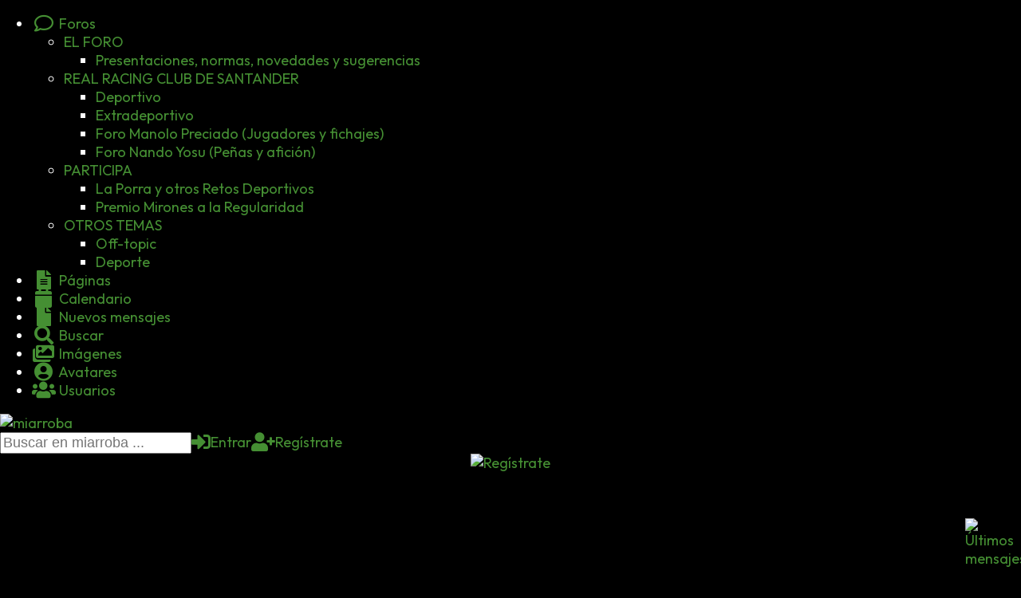

--- FILE ---
content_type: text/html; charset=iso-8859-1
request_url: https://racing1913.com/132070/10047403-compra-venta-del-racing-xiv-donde-esta-wali-estreno-12-de-junio-2011/
body_size: 22631
content:
<!DOCTYPE html>
<html lang="es">
<head>
<link rel="preconnect" href="https://cdnjs.cloudflare.com"><link rel="preconnect" href="https://fonts.googleapis.com"><link rel="preconnect" href="https://www.google.com"><link rel="preconnect" href="https://www.gstatic.com" crossorigin><link rel="preconnect" href="https://pics.miarroba.com/244"><link rel="preconnect" href="https://espacioforos.miarroba.com"><link rel="preconnect" href="https://avatars.miarroba.com"><!-- Google Tag Manager -->
	<script>(function(w,d,s,l,i){w[l]=w[l]||[];w[l].push({'gtm.start':
	new Date().getTime(),event:'gtm.js'});var f=d.getElementsByTagName(s)[0],
	j=d.createElement(s),dl=l!='dataLayer'?'&l='+l:'';j.async=true;j.src=
	'https://www.googletagmanager.com/gtm.js?id='+i+dl;f.parentNode.insertBefore(j,f);
	})(window,document,'script','dataLayer','GTM-WKT27S');</script>
	<!-- End Google Tag Manager --><meta http-equiv="Content-Type" content="text/html; charset=iso-8859-1" />
<meta name="viewport" content="width=device-width, initial-scale=1, minimum-scale=1" />
<link rel="shortcut icon" href="https://imgsrv.miarroba.com/b2/09f5021f/16/10/42413.jpg" type="image/jpeg" />
<link rel="apple-touch-icon" href="https://imgsrv.miarroba.com/b2/c1ca2d61/144/10/42413.jpg" />
<link rel="manifest" href="/manifest.json?cbe8" />
<meta property="og:site_name" content="Racing1913 | El foro del Real Racing Club" />
<meta property="fb:app_id" content="174005695867" />
<meta property="og:description" content="Ay Dios mio... me voy a cambiar el avatar... En vez de poner la cara del se&amp;ntilde;or Inda voy a poner el escudo de club porque como nos esta titubeando..." />
<meta property="og:title" content="Compra-Venta del Racing XIV  &iquest;D&oacute;nde est&aacute; wAL&Iacute;? Estreno: 12 de Junio 2011" />
<meta property="og:type" content="article" />
<meta name="description" content="Ay Dios mio... me voy a cambiar el avatar... En vez de poner la cara del se&amp;ntilde;or Inda voy a poner el escudo de club porque como nos esta titubeando..." />
<script type="application/ld+json">{"@context":"https:\/\/schema.org","@type":"BreadcrumbList","itemListElement":[{"@type":"ListItem","position":1,"name":"Inicio","item":"\/"},{"@type":"ListItem","position":2,"name":"REAL RACING CLUB DE SANTANDER","item":"\/?cat=27197"},{"@type":"ListItem","position":3,"name":"Extradeportivo","item":"\/132070-extradeportivo\/"}]}</script><link type="text/css" rel="stylesheet" href="https://pics.miarroba.com/244/css/cabecera.css" />
<link type="text/css" rel="stylesheet" href="/main.css?cbe8" />
<link type="text/css" rel="stylesheet" href="https://pics.miarroba.com/244/css/foros.css" />
<link rel="stylesheet" href="https://cdnjs.cloudflare.com/ajax/libs/highlight.js/11.7.0/styles/a11y-dark.min.css"><script src="https://cdnjs.cloudflare.com/ajax/libs/highlight.js/11.7.0/highlight.min.js"></script><script type="text/javascript" src="https://cdnjs.cloudflare.com/ajax/libs/jquery/1.8.3/jquery.min.js"></script>
<script type="text/javascript" src="https://pics.miarroba.com/244/javascript/es/miarroba.js"></script>
<link type="text/css" rel="stylesheet" href="https://cdnjs.cloudflare.com/ajax/libs/jQuery.mmenu/4.1.1/css/jquery.mmenu.all.min.css" />
<script type="text/javascript" src="https://cdnjs.cloudflare.com/ajax/libs/jQuery.mmenu/4.1.1/js/jquery.mmenu.min.all.js"></script>
<script type="text/javascript" src="https://maps.google.com/maps/api/js?key=AIzaSyCr12dYFNMf0iuBYu166Aao0Sktmj0jKHQ"></script>
<link type="text/css" rel="stylesheet" href="https://cdnjs.cloudflare.com/ajax/libs/font-awesome/5.15.4/css/all.min.css" />
<script type="text/javascript">
$mia.antiFrame();
$(function() {
$("#mainmenu").mmenu({header: {add:true,update:true,title:'Racing1913 | El foro del Real Racing Club'},counters:false,position:'left',classes:'mm-black'},{pageSelector: "#mmenu_wrapper"});
})</script>
<title>Racing1913 | El foro del Real Racing Club - Compra-Venta del Racing XIV  &iquest;D&oacute;nde est&aacute; wAL&Iacute;? Estreno: 12 de Junio 2011 - Extradeportivo</title>
<script type="application/ld+json">{"@context":"https:\/\/schema.org","@type":"WebSite","name":"Racing1913 | El foro del Real Racing Club","alternateName":"racingdesantander","url":"https:\/\/racing1913.com"}</script><link rel="alternate" type="application/rss+xml" title="Feed RSS" href="/feed/" />
<link rel="alternate" type="application/rss+xml" title="Noticias" href="/news/feed/" />
<link rel="search" type="application/opensearchdescription+xml" title="Miarroba" href="https://servicios.miarroba.com/opensearch.php"/><link rel="search" type="application/opensearchdescription+xml" title="Foro racingdesantander" href="https://racing1913.com/opensearch/"/><script data-ad-client="ca-pub-7294310421616689" sync src="https://pagead2.googlesyndication.com/pagead/js/adsbygoogle.js?client=ca-pub-7294310421616689" crossorigin="anonymous"></script><script type="text/javascript" src="https://player.viads.com/tag/load-106370.js" async charset="UTF-8"></script><script src="https://www.google.com/recaptcha/api.js" async defer></script></head>
<body>
<script>hljs.highlightAll();</script><script>
(function(w, d){
var id='embedly-platform', n = 'script';
if (!d.getElementById(id)){
 w.embedly = w.embedly || function() {(w.embedly.q = w.embedly.q || []).push(arguments);};
 var e = d.createElement(n); e.id = id; e.async=1;
 e.src = ('https:' === document.location.protocol ? 'https' : 'http') + '://cdn.embedly.com/widgets/platform.js';
 var s = d.getElementsByTagName(n)[0];
 s.parentNode.insertBefore(e, s);
}
})(window, document);
embedly("defaults",{cards:{key:'360a92c25f5c4f60934877f71f423a25',controls:'0',align:'left'}});
embedly('card', {types: ['rich', 'video', 'image', 'article']});
</script>
<style class="embedly-css">.card, .card .author, .card .author a, .card .author a:hover {color: #000000;}.card a, .card a:hover, .card .action, .card .action:hover {color: #167000;}.card a:hover, .card .action:hover{text-decoration:underline;}.card .provider-name:hover{text-decoration:none;}.hdr {display:none;}</style><!-- Google Tag Manager (noscript) -->
	<noscript><iframe src="https://www.googletagmanager.com/ns.html?id=GTM-WKT27S"
	height="0" width="0" style="display:none;visibility:hidden"></iframe></noscript>
	<!-- End Google Tag Manager (noscript) --><div id="mmenu_wrapper">
<div class="displayNone"><nav id="mainmenu"><ul><li><a href="/"><i class="far fa-comment fa-lg fa-fw"></i> Foros</a><ul><li><a href="/?cat=96560">EL FORO</a><ul><li><a href="/60604-presentaciones-normas-novedades-y-sugerencias/">Presentaciones, normas, novedades y sugerencias</a></li></ul></li><li><a href="/?cat=27197">REAL RACING CLUB DE SANTANDER</a><ul><li><a href="/42413-deportivo/">Deportivo</a></li><li><a href="/132070-extradeportivo/">Extradeportivo</a></li><li><a href="/57651-foro-manolo-preciado-jugadores-y-fichajes/">Foro Manolo Preciado (Jugadores y fichajes)</a></li><li><a href="/247504-foro-nando-yosu-penas-y-aficion/">Foro Nando Yosu (Pe&ntilde;as y afici&oacute;n)</a></li></ul></li><li><a href="/?cat=92359">PARTICIPA</a><ul><li><a href="/133704-la-porra-y-otros-retos-deportivos/">La Porra y otros Retos Deportivos</a></li><li><a href="/133706-premio-mirones-a-la-regularidad/">Premio Mirones a la Regularidad</a></li></ul></li><li><a href="/?cat=36553">OTROS TEMAS</a><ul><li><a href="/60657-off-topic/">Off-topic</a></li><li><a href="/345151-deporte/">Deporte</a></li></ul></li></ul></li><li><a href="/pages/"><i class="fas fa-file-alt fa-lg fa-fw"></i> Páginas</a></li><li><a href="/calendar/"><i class="fas fa-calendar fa-lg fa-fw"></i> Calendario</a></li><li><a href="/new-messages/"><i class="fas fa-file fa-lg fa-fw"></i> Nuevos mensajes</a></li><li><a href="/search/?foroid=132070"><i class="fas fa-search fa-lg fa-fw"></i> Buscar</a></li><li><a href="/images/?foroid=132070"><i class="fas fa-images fa-lg fa-fw"></i> Imágenes</a></li><li><a href="/avatars/?foroid=132070"><i class="fas fa-user-circle fa-lg fa-fw"></i> Avatares</a></li><li><a href="/users/"><i class="fas fa-users fa-lg fa-fw"></i> Usuarios</a></li></ul></nav></div><script>$mia.prepareHeaderSearch();</script><div id="layout_header"><div id="miarroba_header"><a class="miarrobaLogoNormal" href="https://foros.miarroba.com"><img src="https://pics.miarroba.com/244/logos/normal.png" title="miarroba" alt="miarroba" /></a><div id="user_box"><input id="headerSearch" type="text" placeholder="Buscar en miarroba ..."/><a class="loginMia userLink" href="/login/" title="Conectar usuario"><i class="fas fa-sign-in-alt fa-lg"></i>Entrar</a><a class="newUser userLink" href="/register/" title="Nuevo usuario"><i class="fas fa-user-plus fa-lg"></i>Regístrate</a></div></div></div>
<!-- +++++++++++ comu_cabecera inicio +++++++++++ -->
<!-- Google tag (gtag.js) -->
<script async src="https://www.googletagmanager.com/gtag/js?id=G-8R1DHRGJS5"></script>
<script>
  window.dataLayer = window.dataLayer || [];
  function gtag(){dataLayer.push(arguments);}
  gtag('js', new Date());
  gtag('config', 'G-8R1DHRGJS5');
</script>

<script>
// Detectar si está conectado
conectado = "??";
objet = document.getElementsByTagName("a");
for (i = 0; i < objet.length; i++) {
  if (conectado == "??") {
    if (objet[i].getAttribute("title") == 'Conectar usuario') {
      conectado = "no";
    } else if (objet[i].getAttribute("title") == 'Haz clic aquí para desconectarte como usuario registrado') {
      conectado = "si";
    }
  }
}
</script>

<script>
// Cookies
function setCookie(name, value, hours) {
  var expires = "";
  if (hours) {
    var date = new Date();
    date.setTime(date.getTime() + (hours * 60 * 60 * 1000));
    expires = "; expires=" + date.toUTCString();
  }
  document.cookie = name + "=" + (value || "")  + expires + "; path=/";
}

function getCookie(name) {
  var nameEQ = name + "=";
  var ca = document.cookie.split(';');
  for(var i = 0; i < ca.length; i++) {
    var c = ca[i];
    while (c.charAt(0) == ' ') c = c.substring(1, c.length);
    if (c.indexOf(nameEQ) == 0) return c.substring(nameEQ.length, c.length);
  }
  return null;
}
</script>

<!-- Imagen solo 1 vez al día -->
<script>
if ((conectado == "no" || conectado == "??") && !getCookie('registroMostrado')) {
  document.write('<div style="text-align: center;">');
  document.write('<a href="https://racing1913.com/register/">');
  document.write('<img src="https://espacioforos.miarroba.com/42413/registrate.png" alt="Regístrate" style="border: none;" />');
  document.write('</a>');
  document.write('</div>');
  setCookie('registroMostrado', 'true', 24);
}
</script>

<!-- Publicidad: SIEMPRE si no está conectado -->
<script>
if (conectado == "no" || conectado == "??") {
  document.write('<script async src="https://pagead2.googlesyndication.com/pagead/js/adsbygoogle.js?client=ca-pub-1550985044384135" crossorigin="anonymous"><\/script>');
  document.write('<div style="text-align: center;">');
  document.write('<ins class="adsbygoogle" style="display:block" data-ad-client="ca-pub-1550985044384135" data-ad-slot="9444266204" data-ad-format="auto" data-full-width-responsive="true"></ins>');
  document.write('</div>');
  document.write('<script>(adsbygoogle = window.adsbygoogle || []).push({});<\/script>');
}
</script>
<!-- +++++++++++ comu_cabecera fin +++++++++++ -->
<div class="contenedor_foro" id="SectionTema"><div class="textCenter">
<!-- +++++++++++ comu_cabecera_IMG inicio +++++++++++ -->
<a href="/"><img src="https://espacioforos.miarroba.com/42413/upload/imagenes_img_cabecera.png" alt="Racing1913 | El foro del Real Racing Club" class="ancho100 rounded displayBox"/></a>
<!-- +++++++++++ comu_cabecera_IMG fin +++++++++++ -->
</div><table class="tabla" id="ForoMenuUsuario"><tr class="tablaRow tablaRowFirst"><td><div class='onlyMobile derecha'><a href="/login/"><i class="fas fa-sign-in-alt fa-fw"></i>Conectar usuario</a></div><div class="onlyMobile"><a href="#mainmenu"><i class="fas fa-bars fa-fw"></i>Menú</a></div><div class="onlyDesktop"><div class="linksContainer"><div><a href="/" class="softButton" title="Foros">Foros</a></div><div><a href="/pages/" class="softButton" title="Páginas">Páginas</a></div><div><a href="/calendar/" class="softButton" title="Calendario">Calendario</a></div><div><a href="/new-messages/" class="softButton" title="Nuevos mensajes">Nuevos mensajes</a></div><div><a href="/search/?foroid=132070" class="softButton" title="Buscar">Buscar</a></div><div><a href="/images/?foroid=132070" class="softButton" title="Imágenes">Imágenes</a></div><div><a href="/avatars/?foroid=132070" class="softButton" title="Avatares">Avatares</a></div><div><a href="/users/" class="softButton" title="Usuarios">Usuarios</a></div></div></div></td></tr></table><table class="tabla" id="ForoMenuNavegacion"><tr class="tablaRow tablaRowFirst"><td><div class="linksContainer"><div class="linksContainer"><div><a href="/">Inicio</a></div><div><i class="fas fa-angle-right"></i></div><div><a href="/?cat=27197">REAL RACING CLUB DE SANTANDER</a></div><div><i class="fas fa-angle-right"></i></div><div><a href="/132070-extradeportivo/">Extradeportivo</a></div></div><div class="linksContainer alignRight"><form class="formContainer" name="busqueda_rapida" method="post" action="/search/"><input type="hidden" name="buscaren" 			value="asunto"><input type="hidden" name="buscarentodos" 	value="no"><input type="hidden" name="usaforo" 			value="132070"><input type="hidden" name="comuid" 			value="42413"><input type="hidden" name="foroid" 			value="132070"><input type="hidden" name="google" 			value="no"><input type="hidden" name="action" 				value="search" /><input type="text" placeholder="Búsqueda rápida" name="string" class="tabla_input fastSearchInput" value=""><button title="Haz clic para realizar la búsqueda" type="submit"><i class="fas fa-search"></i><span class="text">Buscar</span></button></form></div></div></td></tr></table><table class="tabla" id="ForoMenuIndice"><tr class="tablaRow tablaRowFirst"><td><div id="to-the-top" class="twoColumns"><div class="columnsContainer"><a href="/132070-extradeportivo/"><img src="https://espacioforos.miarroba.st/42413/upload/imagen_subforo_e4b5ff5a.png" alt="Extradeportivo" width="50" height="50" class="foroImage"/></a><div class="texto_big"><a href="/132070/10047403-compra-venta-del-racing-xiv-donde-esta-wali-estreno-12-de-junio-2011/">Compra-Venta del Racing XIV  &iquest;D&oacute;nde est&aacute; wAL&Iacute;? Estreno: 12 de Junio 2011</a></div></div><div class="alignRight"><div class="linksContainerOne"><a href="/post.php?foroid=132070&temaid=10047403" title="Haz clic para añadir una nueva respuesta" class="tabla_boton largeButton"><i class="far fa-comment"></i><span class="text">Responder</span></a></div></div></div></td></tr></table><script type="text/javascript">var fastEditor_Version = "20220526";</script><script type="text/javascript" src="https://pics.miarroba.com/244/javascript/lib.fasteditor.js"></script>
<script language='JavaScript'>
<!--
function confirma_delete(msgid,pag) {
if(confirm('¿Realmente deseas realizar esta operación?')){window.location='/delete.php?foroid=132070&temaid=10047403&msgid='+msgid+'&pag='+pag+'';}}
//-->
</script>
<script type='text/javascript' src='https://pics.miarroba.com/244/foros/like_dislike.js'></script><table class="tabla" ><tr class="tablaRow tablaRowFirst"><td colspan="2"><div class="paginacionForos"><div class="elementos">501 Mensajes</div><div class="paginador"><span rel="1" class="tabla_boton paginationItem paginationFirst paginationDisabled"><span title="Ir a la primera página"><i class="fas fa-step-forward fa-flip-horizontal"></i></span></span><span rel="0" class="tabla_boton paginationItem paginationPrev paginationDisabled"><span title="Ir a la página anterior"><i class="fas fa-caret-left fa-lg"></i></span></span><b rel="1" class="tabla_boton paginationItem paginationSelected number1"><span title="Página 1">1</span></b><a rel="2" href="/132070/10047403-compra-venta-del-racing-xiv-donde-esta-wali-estreno-12-de-junio-2011/?pag=2" class="tabla_boton paginationItem paginationNumber number2 noOutline"><span title="Ir a la página 2 de 13">2</span></a><a rel="3" href="/132070/10047403-compra-venta-del-racing-xiv-donde-esta-wali-estreno-12-de-junio-2011/?pag=3" class="tabla_boton paginationItem paginationNumber number3 noOutline"><span title="Ir a la página 3 de 13">3</span></a><a rel="4" href="/132070/10047403-compra-venta-del-racing-xiv-donde-esta-wali-estreno-12-de-junio-2011/?pag=4" class="tabla_boton paginationItem paginationNumber number4 noOutline"><span title="Ir a la página 4 de 13">4</span></a><a rel="5" href="/132070/10047403-compra-venta-del-racing-xiv-donde-esta-wali-estreno-12-de-junio-2011/?pag=5" class="tabla_boton paginationItem paginationNumber number5 noOutline"><span title="Ir a la página 5 de 13">5</span></a><a rel="2" href="/132070/10047403-compra-venta-del-racing-xiv-donde-esta-wali-estreno-12-de-junio-2011/?pag=2" class="tabla_boton paginationItem paginationNext noOutline"><span title="Ir a la página siguiente"><i class="fas fa-caret-left fa-flip-horizontal fa-lg"></i></span></a><a rel="13" href="/132070/10047403-compra-venta-del-racing-xiv-donde-esta-wali-estreno-12-de-junio-2011/?pag=13" class="tabla_boton paginationItem paginationLast noOutline"><span title="Ir a la última página"><i class="fas fa-step-forward"></i></span></a></div></div></td></tr></table><table class="tabla mensajeRow" id="ForoMensaje-97250748"><tr class="tablaRow tablaRowFirst"><td colspan="2" class="tdCajaAutorMensajesSuperior"><div class="cajaAutorMensajesSuperior"><div><a href="/users/javi_pdc/"><img src="https://avatars.miarroba.com/LXqbyC7.jpeg" alt="Avatar Image" title="Haz clic para ver el perfil del usuario" width="67" height="69" class="avatarImg"/></a></div><div><div><a class="textNoWrap userIconText" itemprop="author" itemscope itemtype="http://schema.org/Person" href='/users/javi_pdc/' title="Haz clic para ver el perfil del usuario"><i class="fas fa-user"></i><span itemprop="name">JaVi_PdC</span></a></div><div class="texto_mini">Juvenil</div><img data-src="https://espacioforos.miarroba.com/42413/upload/grupos_48273d48.png" alt="Juvenil" title="Juvenil" width="100" height="20" /></div><div class="alignRight rowsContainer"><div><div class="texto_mini textRight">Desde: <b>13/Ene/2005</b></div><div class="texto_mini textRight">Mensajes: <b>3.605</b></div></div><div class="linksContainer flexRight"><a href="/users/javi_pdc/" title="Haz clic para ver el perfil del usuario" class="tabla_boton"><i class="far fa-id-card"></i></a><a href="https://privados.miarroba.com#!new&to=JaVi_PdC" title="Haz clic para enviar un mensaje privado al usuario" class="tabla_boton"><i class="fas fa-envelope"></i></a></div></div></div></td></tr><tr class="tablaRow tablaRowFirst"><td class="tdAutorMensajes"><div class="cajaAutorMensajes"><div><a class="textNoWrap userIconText" itemprop="author" itemscope itemtype="http://schema.org/Person" href='/users/javi_pdc/' title="Haz clic para ver el perfil del usuario"><i class="fas fa-user"></i><span itemprop="name">JaVi_PdC</span></a><div>Juvenil</div><div><img src="https://espacioforos.miarroba.com/42413/upload/grupos_48273d48.png" alt="Juvenil" title="Juvenil" width="100" height="20" /></div></div><div><a href="/users/javi_pdc/"><img src="https://avatars.miarroba.com/LXqbyC7.jpeg" alt="Avatar Image" title="Haz clic para ver el perfil del usuario" width="133" height="138" class="avatarImg"/></a></div><div><div>Mensajes: <b>3.605</b></div><div>Desde: <b>13/Ene/2005</b></div></div><div class="linksContainer"><a href="/users/javi_pdc/" title="Haz clic para ver el perfil del usuario" class="tabla_boton"><i class="far fa-id-card"></i></a><a href="https://privados.miarroba.com#!new&to=JaVi_PdC" title="Haz clic para enviar un mensaje privado al usuario" class="tabla_boton"><i class="fas fa-envelope"></i></a></div></div></td><td class="celdaMsg"><a name="97250748"></a><div class='contenido_msg' id="e_con_97250748"><div class="viewTopicHeader linksContainer"><a href="/132070/10047403-compra-venta-del-racing-xiv-donde-esta-wali-estreno-12-de-junio-2011/#97250748">#1</a>&bull;<span><i class="fas fa-check-double fa-xs"></i><time itemprop="datePublished" datetime="2011-05-27T13:17:51+02:00" title="Viernes, 27 de Mayo de 2011, 13:17">27/May/2011, 13:17</time></span>&bull;<span><time itemprop="dateModified" datetime="2011-05-27T21:35:44+02:00" title="Viernes, 27 de Mayo de 2011, 21:35"><i>Editado por <a class="textNoWrap userIconText" itemprop="author" itemscope itemtype="http://schema.org/Person" href='/users/javi_pdc/' title="Haz clic para ver el perfil del usuario"><span itemprop="name">JaVi_PdC</span></a></i></time></span></div><div id="e_msg_97250748"><p>Ay Dios mio... me voy a cambiar el avatar... En vez de poner la cara del se&ntilde;or Inda voy a poner el escudo de club porque como nos esta titubeando...</p></div><script type="application/ld+json">{"@context":"https:\/\/schema.org","@type":"DiscussionForumPosting","@id":"https:\/\/racing1913.com\/132070\/10047403-compra-venta-del-racing-xiv-donde-esta-wali-estreno-12-de-junio-2011\/","headline":"Compra-Venta del Racing XIV  &iquest;D&oacute;nde est&aacute; wAL&Iacute;? Estreno: 12 de Junio 2011","datePublished":"2011-05-27T13:17:51+02:00","author":{"@type":"Person","name":"JaVi_PdC","url":"https:\/\/racing1913.com\/users\/javi_pdc\/","image":{"@type":"ImageObject","url":"https:\/\/fotouser.miarroba.com\/a1f7edd3\/48\/javi_pdc.jpg"}},"interactionStatistic":{"@type":"InteractionCounter","interactionType":"http:\/\/schema.org\/CommentAction","userInteractionCount":500}}</script></div></td></tr></table><table class="tabla mensajeRow" id="ForoMensaje-97250795"><tr class="tablaRow tablaRowFirst"><td colspan="2" class="tdCajaAutorMensajesSuperior"><div class="cajaAutorMensajesSuperior"><div><a href="/users/racingforever12/"><img src="https://avatars.miarroba.com/83YKVs3.jpeg" alt="Avatar Image" title="Haz clic para ver el perfil del usuario" width="75" height="49" class="avatarImg"/></a></div><div><div><a class="textNoWrap userIconText" itemprop="author" itemscope itemtype="http://schema.org/Person" href='/users/racingforever12/' title="Haz clic para ver el perfil del usuario"><i class="fas fa-user"></i><span itemprop="name">racingforever12</span></a></div><div class="texto_mini">Jugador del primer equipo</div><img data-src="https://espacioforos.miarroba.com/42413/upload/grupos_1d4f84db.png" alt="Jugador del primer equipo" title="Jugador del primer equipo" width="100" height="20" /></div><div class="alignRight rowsContainer"><div><div class="texto_mini textRight">Desde: <b>24/Ago/2007</b></div><div class="texto_mini textRight">Mensajes: <b>15.971</b></div></div><div class="linksContainer flexRight"><a href="/users/racingforever12/" title="Haz clic para ver el perfil del usuario" class="tabla_boton"><i class="far fa-id-card"></i></a><a href="https://privados.miarroba.com#!new&to=racingforever12" title="Haz clic para enviar un mensaje privado al usuario" class="tabla_boton"><i class="fas fa-envelope"></i></a></div></div></div></td></tr><tr class="tablaRow tablaRowFirst"><td class="tdAutorMensajes"><div class="cajaAutorMensajes"><div><a class="textNoWrap userIconText" itemprop="author" itemscope itemtype="http://schema.org/Person" href='/users/racingforever12/' title="Haz clic para ver el perfil del usuario"><i class="fas fa-user"></i><span itemprop="name">racingforever12</span></a><div>Jugador del primer equipo</div><div><img src="https://espacioforos.miarroba.com/42413/upload/grupos_1d4f84db.png" alt="Jugador del primer equipo" title="Jugador del primer equipo" width="100" height="20" /></div></div><div><a href="/users/racingforever12/"><img src="https://avatars.miarroba.com/83YKVs3.jpeg" alt="Avatar Image" title="Haz clic para ver el perfil del usuario" width="150" height="98" class="avatarImg"/></a></div><div><div>Mensajes: <b>15.971</b></div><div>Desde: <b>24/Ago/2007</b></div></div><div class="linksContainer"><a href="/users/racingforever12/" title="Haz clic para ver el perfil del usuario" class="tabla_boton"><i class="far fa-id-card"></i></a><a href="https://privados.miarroba.com#!new&to=racingforever12" title="Haz clic para enviar un mensaje privado al usuario" class="tabla_boton"><i class="fas fa-envelope"></i></a></div></div></td><td class="celdaMsg"><a name="comments"></a><a name="97250795"></a><div class='contenido_msg' id="e_con_97250795"><div class="viewTopicHeader linksContainer"><a href="/132070/10047403-compra-venta-del-racing-xiv-donde-esta-wali-estreno-12-de-junio-2011/#97250795">#2</a>&bull;<span><i class="fas fa-check-double fa-xs"></i><time itemprop="datePublished" datetime="2011-05-27T13:21:16+02:00" title="Viernes, 27 de Mayo de 2011, 13:21">27/May/2011, 13:21</time></span></div><div id="e_msg_97250795"><div class="cite">Escrito originalmente por JaVi_PdC</div><div class="mia_bloque mia_cite"><p>Ay Dios mio... me voy a cambiar el avatar... En vez de poner la cara del se&ntilde;or Inda voy a poner el escudo de club porque como nos esta titubeando...</p></div><p>se le esperaba para antes del partido del bilbao, yo ya no me espero nada de ese cerdo, que vaya a reirse a su pais, y luego hay que escucharle que para el Racing no es un juego</p></div></div></td></tr></table><table class="tabla mensajeRow" id="ForoMensaje-97251177"><tr class="tablaRow tablaRowFirst"><td colspan="2" class="tdCajaAutorMensajesSuperior"><div class="cajaAutorMensajesSuperior"><div><a href="/users/racinguista_riojano/"><img src="https://avatars.miarroba.com/e2ODptM.jpeg" alt="Avatar Image" title="Haz clic para ver el perfil del usuario" width="75" height="50" class="avatarImg"/></a></div><div><div><a class="textNoWrap userIconText" itemprop="author" itemscope itemtype="http://schema.org/Person" href='/users/racinguista_riojano/' title="Haz clic para ver el perfil del usuario"><i class="fas fa-user"></i><span itemprop="name">Racinguista_Riojano</span></a></div><div class="texto_mini">Juvenil</div><img data-src="https://espacioforos.miarroba.com/42413/upload/grupos_48273d48.png" alt="Juvenil" title="Juvenil" width="100" height="20" /></div><div class="alignRight rowsContainer"><div><div class="texto_mini textRight">Desde: <b>10/May/2007</b></div><div class="texto_mini textRight">Mensajes: <b>2.317</b></div></div><div class="linksContainer flexRight"><a href="/users/racinguista_riojano/" title="Haz clic para ver el perfil del usuario" class="tabla_boton"><i class="far fa-id-card"></i></a><a href="https://privados.miarroba.com#!new&to=Racinguista_Riojano" title="Haz clic para enviar un mensaje privado al usuario" class="tabla_boton"><i class="fas fa-envelope"></i></a></div></div></div></td></tr><tr class="tablaRow tablaRowFirst"><td class="tdAutorMensajes"><div class="cajaAutorMensajes"><div><a class="textNoWrap userIconText" itemprop="author" itemscope itemtype="http://schema.org/Person" href='/users/racinguista_riojano/' title="Haz clic para ver el perfil del usuario"><i class="fas fa-user"></i><span itemprop="name">Racinguista_Riojano</span></a><div>Juvenil</div><div><img src="https://espacioforos.miarroba.com/42413/upload/grupos_48273d48.png" alt="Juvenil" title="Juvenil" width="100" height="20" /></div></div><div><a href="/users/racinguista_riojano/"><img src="https://avatars.miarroba.com/e2ODptM.jpeg" alt="Avatar Image" title="Haz clic para ver el perfil del usuario" width="150" height="100" class="avatarImg"/></a></div><div><div>Mensajes: <b>2.317</b></div><div>Desde: <b>10/May/2007</b></div></div><div class="linksContainer"><a href="/users/racinguista_riojano/" title="Haz clic para ver el perfil del usuario" class="tabla_boton"><i class="far fa-id-card"></i></a><a href="https://privados.miarroba.com#!new&to=Racinguista_Riojano" title="Haz clic para enviar un mensaje privado al usuario" class="tabla_boton"><i class="fas fa-envelope"></i></a></div></div></td><td class="celdaMsg"><a name="97251177"></a><div class='contenido_msg' id="e_con_97251177"><div class="viewTopicHeader linksContainer"><a href="/132070/10047403-compra-venta-del-racing-xiv-donde-esta-wali-estreno-12-de-junio-2011/#97251177">#3</a>&bull;<span><i class="fas fa-check-double fa-xs"></i><time itemprop="datePublished" datetime="2011-05-27T13:44:15+02:00" title="Viernes, 27 de Mayo de 2011, 13:44">27/May/2011, 13:44</time></span></div><div id="e_msg_97251177"><p>C&oacute;mo me averg&uuml;enzo de haber creido a este t&iacute;o...</p></div></div></td></tr></table><table class="tabla mensajeRow" id="ForoMensaje-97251182"><tr class="tablaRow tablaRowFirst"><td colspan="2" class="tdCajaAutorMensajesSuperior"><div class="cajaAutorMensajesSuperior"><div><a href="/users/racinguista_riojano/"><img src="https://avatars.miarroba.com/e2ODptM.jpeg" alt="Avatar Image" title="Haz clic para ver el perfil del usuario" width="75" height="50" class="avatarImg"/></a></div><div><div><a class="textNoWrap userIconText" itemprop="author" itemscope itemtype="http://schema.org/Person" href='/users/racinguista_riojano/' title="Haz clic para ver el perfil del usuario"><i class="fas fa-user"></i><span itemprop="name">Racinguista_Riojano</span></a></div><div class="texto_mini">Juvenil</div><img data-src="https://espacioforos.miarroba.com/42413/upload/grupos_48273d48.png" alt="Juvenil" title="Juvenil" width="100" height="20" /></div><div class="alignRight rowsContainer"><div><div class="texto_mini textRight">Desde: <b>10/May/2007</b></div><div class="texto_mini textRight">Mensajes: <b>2.317</b></div></div><div class="linksContainer flexRight"><a href="/users/racinguista_riojano/" title="Haz clic para ver el perfil del usuario" class="tabla_boton"><i class="far fa-id-card"></i></a><a href="https://privados.miarroba.com#!new&to=Racinguista_Riojano" title="Haz clic para enviar un mensaje privado al usuario" class="tabla_boton"><i class="fas fa-envelope"></i></a></div></div></div></td></tr><tr class="tablaRow tablaRowFirst"><td class="tdAutorMensajes"><div class="cajaAutorMensajes"><div><a class="textNoWrap userIconText" itemprop="author" itemscope itemtype="http://schema.org/Person" href='/users/racinguista_riojano/' title="Haz clic para ver el perfil del usuario"><i class="fas fa-user"></i><span itemprop="name">Racinguista_Riojano</span></a><div>Juvenil</div><div><img src="https://espacioforos.miarroba.com/42413/upload/grupos_48273d48.png" alt="Juvenil" title="Juvenil" width="100" height="20" /></div></div><div><a href="/users/racinguista_riojano/"><img src="https://avatars.miarroba.com/e2ODptM.jpeg" alt="Avatar Image" title="Haz clic para ver el perfil del usuario" width="150" height="100" class="avatarImg"/></a></div><div><div>Mensajes: <b>2.317</b></div><div>Desde: <b>10/May/2007</b></div></div><div class="linksContainer"><a href="/users/racinguista_riojano/" title="Haz clic para ver el perfil del usuario" class="tabla_boton"><i class="far fa-id-card"></i></a><a href="https://privados.miarroba.com#!new&to=Racinguista_Riojano" title="Haz clic para enviar un mensaje privado al usuario" class="tabla_boton"><i class="fas fa-envelope"></i></a></div></div></td><td class="celdaMsg"><a name="97251182"></a><div class='contenido_msg' id="e_con_97251182"><div class="viewTopicHeader linksContainer"><a href="/132070/10047403-compra-venta-del-racing-xiv-donde-esta-wali-estreno-12-de-junio-2011/#97251182">#4</a>&bull;<span><i class="fas fa-check-double fa-xs"></i><time itemprop="datePublished" datetime="2011-05-27T13:44:28+02:00" title="Viernes, 27 de Mayo de 2011, 13:44">27/May/2011, 13:44</time></span></div><div id="e_msg_97251182"><p>C&oacute;mo me averg&uuml;enzo de haber creido a este t&iacute;o...</p></div></div></td></tr></table><table class="tabla mensajeRow" id="ForoMensaje-97251227"><tr class="tablaRow tablaRowFirst"><td colspan="2" class="tdCajaAutorMensajesSuperior"><div class="cajaAutorMensajesSuperior"><div><a href="/users/jodon_rrcs/"><img src="https://avatars.miarroba.com/Me1ejfb.gif" alt="Avatar Image" title="Haz clic para ver el perfil del usuario" width="96" height="96" class="avatarImg"/></a></div><div><div><a class="textNoWrap userIconText" itemprop="author" itemscope itemtype="http://schema.org/Person" href='/users/jodon_rrcs/' title="Haz clic para ver el perfil del usuario"><i class="fas fa-user"></i><span itemprop="name">jodon_rrcs</span></a></div><div class="texto_mini">Cadete</div><img data-src="https://espacioforos.miarroba.com/42413/upload/grupos_2c6f6c13.png" alt="Cadete" title="Cadete" width="100" height="20" /></div><div class="alignRight rowsContainer"><div><div class="texto_mini textRight">Desde: <b>28/May/2003</b></div><div class="texto_mini textRight">Mensajes: <b>253</b></div></div><div class="linksContainer flexRight"><a href="/users/jodon_rrcs/" title="Haz clic para ver el perfil del usuario" class="tabla_boton"><i class="far fa-id-card"></i></a><a href="https://privados.miarroba.com#!new&to=jodon_rrcs" title="Haz clic para enviar un mensaje privado al usuario" class="tabla_boton"><i class="fas fa-envelope"></i></a></div></div></div></td></tr><tr class="tablaRow tablaRowFirst"><td class="tdAutorMensajes"><div class="cajaAutorMensajes"><div><a class="textNoWrap userIconText" itemprop="author" itemscope itemtype="http://schema.org/Person" href='/users/jodon_rrcs/' title="Haz clic para ver el perfil del usuario"><i class="fas fa-user"></i><span itemprop="name">jodon_rrcs</span></a><div>Cadete</div><div><img src="https://espacioforos.miarroba.com/42413/upload/grupos_2c6f6c13.png" alt="Cadete" title="Cadete" width="100" height="20" /></div></div><div><a href="/users/jodon_rrcs/"><img src="https://avatars.miarroba.com/Me1ejfb.gif" alt="Avatar Image" title="Haz clic para ver el perfil del usuario" width="96" height="96" class="avatarImg"/></a></div><div><div>Mensajes: <b>253</b></div><div>Desde: <b>28/May/2003</b></div></div><div class="linksContainer"><a href="/users/jodon_rrcs/" title="Haz clic para ver el perfil del usuario" class="tabla_boton"><i class="far fa-id-card"></i></a><a href="https://privados.miarroba.com#!new&to=jodon_rrcs" title="Haz clic para enviar un mensaje privado al usuario" class="tabla_boton"><i class="fas fa-envelope"></i></a></div></div></td><td class="celdaMsg"><a name="97251227"></a><div class='contenido_msg' id="e_con_97251227"><div class="viewTopicHeader linksContainer"><a href="/132070/10047403-compra-venta-del-racing-xiv-donde-esta-wali-estreno-12-de-junio-2011/#97251227">#5</a>&bull;<span><i class="fas fa-check-double fa-xs"></i><time itemprop="datePublished" datetime="2011-05-27T13:48:35+02:00" title="Viernes, 27 de Mayo de 2011, 13:48">27/May/2011, 13:48</time></span></div><div id="e_msg_97251227"><p>La &uacute;nica base clara es que tenemos a un enfermo en la UCI, que es el Racing. A partir de aqu&iacute; todo tipo de hip&oacute;tesis sobre el tema quedan en nada. Para empezar, las miradas antes de enfocarlas sobre el nuevo due&ntilde;o del club habr&iacute;a que hacerlas sobre el presidente, que fue el que le trajo. Parece mentira que este hombre no se digne a responder coherentemente a todo lo transcurrido desde la b&uacute;squeda de un propietario hasta la venta final a Al&iacute;.</p><p>Fu&eacute; pat&eacute;tica la imagen de Pern&iacute;a en la Ser con de la Morena y Revilluca, no quiso dar ning&uacute;n tipo de respuesta seria, parece que s&oacute;lo acepta entrevistas "light" (y si las acepta). Lo que tiene que hacer este se&ntilde;or, es salir de cara a la afici&oacute;n y dejar las cosas claras y sin falsedades (si es que las hay). Pero si realmente no hay falsedades, y la &uacute;nica verdad que tiene Pern&iacute;a entre manos es la de que no se entera de nada de lo que est&aacute; ocurriendo y no es capaz de solucionar el papel&oacute;n en el que &eacute;l nos ha metido, pues que pida la dimisi&oacute;n y a ver si otro nos puede sacar de esto. Lo que no puede ser es estar ah&iacute;, vivir del Racing y NO HACER ABSOLUTAMENTE NADA. Porque hoy, 27 de mayo....&iquest;c&oacute;mo es el d&iacute;a de hoy de Pern&iacute;a en las oficinas del club?, yo no me le imagino fichando a nadie, ni intentando solucionar nada (tema al&iacute; y tema salarios)....&iexcl;NO PINTA NADA!</p><p>Sea cual sea el futuro del Racing, hay un punto positivo, nosotros, el sentimiento que nos une! NO PODR&Aacute;N CON NOSOTROS!! <img class="caretoMia" style="border: 0px; width: 20px; height: 30px;" alt="(g)" data-src="https://espacioforos.miarroba.com/42413/yelclap0.gif"></p></div></div></td></tr></table><table class="tabla mensajeRow" id="ForoMensaje-97251351"><tr class="tablaRow tablaRowFirst"><td colspan="2" class="tdCajaAutorMensajesSuperior"><div class="cajaAutorMensajesSuperior"><div><a href="/users/bakhar/"><img src="https://avatars.miarroba.com/9gjKgUW.jpeg" alt="Avatar Image" title="Haz clic para ver el perfil del usuario" width="62" height="46" class="avatarImg"/></a></div><div><div><a class="textNoWrap userIconText" itemprop="author" itemscope itemtype="http://schema.org/Person" href='/users/bakhar/' title="Haz clic para ver el perfil del usuario"><i class="fas fa-user"></i><span itemprop="name">Bakhar</span></a></div><div class="texto_mini">Cadete</div><img data-src="https://espacioforos.miarroba.com/42413/upload/grupos_2c6f6c13.png" alt="Cadete" title="Cadete" width="100" height="20" /></div><div class="alignRight rowsContainer"><div><div class="texto_mini textRight">Desde: <b>19/Abr/2005</b></div><div class="texto_mini textRight">Mensajes: <b>14.712</b></div></div><div class="linksContainer flexRight"><a href="/users/bakhar/" title="Haz clic para ver el perfil del usuario" class="tabla_boton"><i class="far fa-id-card"></i></a><a href="https://privados.miarroba.com#!new&to=Bakhar" title="Haz clic para enviar un mensaje privado al usuario" class="tabla_boton"><i class="fas fa-envelope"></i></a></div></div></div></td></tr><tr class="tablaRow tablaRowFirst"><td class="tdAutorMensajes"><div class="cajaAutorMensajes"><div><a class="textNoWrap userIconText" itemprop="author" itemscope itemtype="http://schema.org/Person" href='/users/bakhar/' title="Haz clic para ver el perfil del usuario"><i class="fas fa-user"></i><span itemprop="name">Bakhar</span></a><div>Cadete</div><div><img src="https://espacioforos.miarroba.com/42413/upload/grupos_2c6f6c13.png" alt="Cadete" title="Cadete" width="100" height="20" /></div></div><div><a href="/users/bakhar/"><img src="https://avatars.miarroba.com/9gjKgUW.jpeg" alt="Avatar Image" title="Haz clic para ver el perfil del usuario" width="123" height="92" class="avatarImg"/></a></div><div><div>Mensajes: <b>14.712</b></div><div>Desde: <b>19/Abr/2005</b></div></div><div class="linksContainer"><a href="/users/bakhar/" title="Haz clic para ver el perfil del usuario" class="tabla_boton"><i class="far fa-id-card"></i></a><a href="https://privados.miarroba.com#!new&to=Bakhar" title="Haz clic para enviar un mensaje privado al usuario" class="tabla_boton"><i class="fas fa-envelope"></i></a></div></div></td><td class="celdaMsg"><a name="97251351"></a><div class='contenido_msg' id="e_con_97251351"><div class="viewTopicHeader linksContainer"><a href="/132070/10047403-compra-venta-del-racing-xiv-donde-esta-wali-estreno-12-de-junio-2011/#97251351">#6</a>&bull;<span><i class="fas fa-check-double fa-xs"></i><time itemprop="datePublished" datetime="2011-05-27T13:56:34+02:00" title="Viernes, 27 de Mayo de 2011, 13:56">27/May/2011, 13:56</time></span></div><div id="e_msg_97251351"><p>No ser&iacute;a mejor t&iacute;tulo &iquest;D&oacute;nde est&aacute; wAL&Iacute;? <img class="caretoMia" style="border: 0px; width: 15px; height: 15px; margin: 0px 2px;" alt=":)" title=":)" data-src="https://pics.miarroba.com/244/caretos/smile.gif"></p></div></div></td></tr></table><table class="tabla mensajeRow" id="ForoMensaje-97251772"><tr class="tablaRow tablaRowFirst"><td colspan="2" class="tdCajaAutorMensajesSuperior"><div class="cajaAutorMensajesSuperior"><div><a href="/users/racinguista92/"><img src="https://avatars.miarroba.com/D2LLHL.jpeg" alt="Avatar Image" title="Haz clic para ver el perfil del usuario" width="51" height="75" class="avatarImg"/></a></div><div><div><a class="textNoWrap userIconText" itemprop="author" itemscope itemtype="http://schema.org/Person" href='/users/racinguista92/' title="Haz clic para ver el perfil del usuario"><i class="fas fa-user"></i><span itemprop="name">racinguista92</span></a></div><div class="texto_mini">Juvenil</div><img data-src="https://espacioforos.miarroba.com/42413/upload/grupos_48273d48.png" alt="Juvenil" title="Juvenil" width="100" height="20" /></div><div class="alignRight rowsContainer"><div><div class="texto_mini textRight">Desde: <b>19/Jul/2010</b></div><div class="texto_mini textRight">Mensajes: <b>3.856</b></div></div><div class="linksContainer flexRight"><a href="/users/racinguista92/" title="Haz clic para ver el perfil del usuario" class="tabla_boton"><i class="far fa-id-card"></i></a><a href="https://privados.miarroba.com#!new&to=racinguista92" title="Haz clic para enviar un mensaje privado al usuario" class="tabla_boton"><i class="fas fa-envelope"></i></a></div></div></div></td></tr><tr class="tablaRow tablaRowFirst"><td class="tdAutorMensajes"><div class="cajaAutorMensajes"><div><a class="textNoWrap userIconText" itemprop="author" itemscope itemtype="http://schema.org/Person" href='/users/racinguista92/' title="Haz clic para ver el perfil del usuario"><i class="fas fa-user"></i><span itemprop="name">racinguista92</span></a><div>Juvenil</div><div><img src="https://espacioforos.miarroba.com/42413/upload/grupos_48273d48.png" alt="Juvenil" title="Juvenil" width="100" height="20" /></div></div><div><a href="/users/racinguista92/"><img src="https://avatars.miarroba.com/D2LLHL.jpeg" alt="Avatar Image" title="Haz clic para ver el perfil del usuario" width="101" height="150" class="avatarImg"/></a></div><div><div>Mensajes: <b>3.856</b></div><div>Desde: <b>19/Jul/2010</b></div></div><div class="linksContainer"><a href="/users/racinguista92/" title="Haz clic para ver el perfil del usuario" class="tabla_boton"><i class="far fa-id-card"></i></a><a href="https://privados.miarroba.com#!new&to=racinguista92" title="Haz clic para enviar un mensaje privado al usuario" class="tabla_boton"><i class="fas fa-envelope"></i></a></div></div></td><td class="celdaMsg"><a name="97251772"></a><div class='contenido_msg' id="e_con_97251772"><div class="viewTopicHeader linksContainer"><a href="/132070/10047403-compra-venta-del-racing-xiv-donde-esta-wali-estreno-12-de-junio-2011/#97251772">#7</a>&bull;<span><i class="fas fa-check-double fa-xs"></i><time itemprop="datePublished" datetime="2011-05-27T14:20:04+02:00" title="Viernes, 27 de Mayo de 2011, 14:20">27/May/2011, 14:20</time></span></div><div id="e_msg_97251772"><p>Hoy el nuevo due&ntilde;o del rayo deci&aacute; que se hab&iacute;a encontrado unas cuantas sorpresa en forma de deudas de las que los anteriores due&ntilde;os no le hab&iacute;an informado, eso es lo que creo que ha pasado aqu&iacute;, a Al&iacute; le han puesto una situaci&oacute;n mala del club pero de alguna forma le han ocultado el grueso del problema, yo ya no conf&iacute;o en &eacute;l pero de todas formas yo no le hecho la culpa tampoco, pern&iacute;a y montalvo tienen mucho que contarnos a todos...</p></div></div></td></tr></table><table class="tabla mensajeRow" id="ForoMensaje-97252036"><tr class="tablaRow tablaRowFirst"><td colspan="2" class="tdCajaAutorMensajesSuperior"><div class="cajaAutorMensajesSuperior"><div><a href="/users/lolopahuer/"><img src="https://avatars.miarroba.com/yDWaKUd.jpeg" alt="Avatar Image" title="Haz clic para ver el perfil del usuario" width="75" height="43" class="avatarImg"/></a></div><div><div><a class="textNoWrap userIconText" itemprop="author" itemscope itemtype="http://schema.org/Person" href='/users/lolopahuer/' title="Haz clic para ver el perfil del usuario"><i class="fas fa-user"></i><span itemprop="name">Lolopahuer</span></a></div><div class="texto_mini">Jugador del primer equipo</div><img data-src="https://espacioforos.miarroba.com/42413/upload/grupos_1d4f84db.png" alt="Jugador del primer equipo" title="Jugador del primer equipo" width="100" height="20" /></div><div class="alignRight rowsContainer"><div><div class="texto_mini textRight">Desde: <b>29/Ago/2008</b></div><div class="texto_mini textRight">Mensajes: <b>15.643</b></div></div><div class="linksContainer flexRight"><a href="/users/lolopahuer/" title="Haz clic para ver el perfil del usuario" class="tabla_boton"><i class="far fa-id-card"></i></a><a href="https://privados.miarroba.com#!new&to=Lolopahuer" title="Haz clic para enviar un mensaje privado al usuario" class="tabla_boton"><i class="fas fa-envelope"></i></a></div></div></div></td></tr><tr class="tablaRow tablaRowFirst"><td class="tdAutorMensajes"><div class="cajaAutorMensajes"><div><a class="textNoWrap userIconText" itemprop="author" itemscope itemtype="http://schema.org/Person" href='/users/lolopahuer/' title="Haz clic para ver el perfil del usuario"><i class="fas fa-user"></i><span itemprop="name">Lolopahuer</span></a><div>Jugador del primer equipo</div><div><img src="https://espacioforos.miarroba.com/42413/upload/grupos_1d4f84db.png" alt="Jugador del primer equipo" title="Jugador del primer equipo" width="100" height="20" /></div></div><div><a href="/users/lolopahuer/"><img src="https://avatars.miarroba.com/yDWaKUd.jpeg" alt="Avatar Image" title="Haz clic para ver el perfil del usuario" width="150" height="86" class="avatarImg"/></a></div><div><div>Mensajes: <b>15.643</b></div><div>Desde: <b>29/Ago/2008</b></div></div><div class="linksContainer"><a href="/users/lolopahuer/" title="Haz clic para ver el perfil del usuario" class="tabla_boton"><i class="far fa-id-card"></i></a><a href="https://privados.miarroba.com#!new&to=Lolopahuer" title="Haz clic para enviar un mensaje privado al usuario" class="tabla_boton"><i class="fas fa-envelope"></i></a></div></div></td><td class="celdaMsg"><a name="97252036"></a><div class='contenido_msg' id="e_con_97252036"><div class="viewTopicHeader linksContainer"><a href="/132070/10047403-compra-venta-del-racing-xiv-donde-esta-wali-estreno-12-de-junio-2011/#97252036">#8</a>&bull;<span><i class="fas fa-check-double fa-xs"></i><time itemprop="datePublished" datetime="2011-05-27T14:34:44+02:00" title="Viernes, 27 de Mayo de 2011, 14:34">27/May/2011, 14:34</time></span></div><div id="e_msg_97252036"><div class="cite">Escrito originalmente por RaCiNgIsTa_RiOjAnO</div><div class="mia_bloque mia_cite"><p>C&oacute;mo me averg&uuml;enzo de haber creido a este t&iacute;o...</p></div><p>Y c&oacute;mo no creerle ? Si ma&ntilde;ana llega un marciano que dice que va a meter 50 millones en el Racing, yo volver&eacute; a creer.</p><p>Eso s&iacute;, hay que acordarse de la historia del Racing, por ejemplo, mi avatar. Al&iacute; es Piterman2, un t&iacute;o que llega aqu&iacute;, pone algo, poco dinero, monta su show (Piterman en el banquillo, Al&iacute; en el palco), y los que estaban antes le quitan y se vuelven a poner, pidiendo dinero al Gobierno Regional. Primero Ascan, luego los Montalvo, y con las nuevas condiciones pol&iacute;ticas y racinguistas, a saber qui&eacute;nes ser&aacute;n los siguientes.</p></div></div></td></tr></table><table class="tabla mensajeRow" id="ForoMensaje-97252116"><tr class="tablaRow tablaRowFirst"><td colspan="2" class="tdCajaAutorMensajesSuperior"><div class="cajaAutorMensajesSuperior"><div><a href="/users/farfope/"><img src="https://avatars.miarroba.com/qZBkXCZ.png" alt="Avatar Image" title="Haz clic para ver el perfil del usuario" width="90" height="122" class="avatarImg"/></a></div><div><div><a class="textNoWrap userIconText" itemprop="author" itemscope itemtype="http://schema.org/Person" href='/users/farfope/' title="Haz clic para ver el perfil del usuario"><i class="fas fa-user"></i><span itemprop="name">farfope</span></a></div><div class="texto_mini">Jugador del primer equipo</div><img data-src="https://espacioforos.miarroba.com/42413/upload/grupos_1d4f84db.png" alt="Jugador del primer equipo" title="Jugador del primer equipo" width="100" height="20" /></div><div class="alignRight rowsContainer"><div><div class="texto_mini textRight">Desde: <b>25/Sep/2006</b></div><div class="texto_mini textRight">Mensajes: <b>33.440</b></div></div><div class="linksContainer flexRight"><a href="/users/farfope/" title="Haz clic para ver el perfil del usuario" class="tabla_boton"><i class="far fa-id-card"></i></a><a href="https://privados.miarroba.com#!new&to=farfope" title="Haz clic para enviar un mensaje privado al usuario" class="tabla_boton"><i class="fas fa-envelope"></i></a></div></div></div></td></tr><tr class="tablaRow tablaRowFirst"><td class="tdAutorMensajes"><div class="cajaAutorMensajes"><div><a class="textNoWrap userIconText" itemprop="author" itemscope itemtype="http://schema.org/Person" href='/users/farfope/' title="Haz clic para ver el perfil del usuario"><i class="fas fa-user"></i><span itemprop="name">farfope</span></a><div>Jugador del primer equipo</div><div><img src="https://espacioforos.miarroba.com/42413/upload/grupos_1d4f84db.png" alt="Jugador del primer equipo" title="Jugador del primer equipo" width="100" height="20" /></div></div><div><a href="/users/farfope/"><img src="https://avatars.miarroba.com/qZBkXCZ.png" alt="Avatar Image" title="Haz clic para ver el perfil del usuario" width="90" height="122" class="avatarImg"/></a></div><div><div>Mensajes: <b>33.440</b></div><div>Desde: <b>25/Sep/2006</b></div></div><div class="linksContainer"><a href="/users/farfope/" title="Haz clic para ver el perfil del usuario" class="tabla_boton"><i class="far fa-id-card"></i></a><a href="https://privados.miarroba.com#!new&to=farfope" title="Haz clic para enviar un mensaje privado al usuario" class="tabla_boton"><i class="fas fa-envelope"></i></a></div></div></td><td class="celdaMsg"><a name="97252116"></a><div class='contenido_msg' id="e_con_97252116"><div class="viewTopicHeader linksContainer"><a href="/132070/10047403-compra-venta-del-racing-xiv-donde-esta-wali-estreno-12-de-junio-2011/#97252116">#9</a>&bull;<span><i class="fas fa-check-double fa-xs"></i><time itemprop="datePublished" datetime="2011-05-27T14:39:19+02:00" title="Viernes, 27 de Mayo de 2011, 14:39">27/May/2011, 14:39</time></span></div><div id="e_msg_97252116"><p>a mi me han contado ayer noche en madrid , que ali es un testaferro del gobierno regional y que el club pertenece al gobierno regional , que estos iban a ir de salvadores de la patria otra vez ,despues de las elecciones y mira por donde las han perdido.</p><p>ahora parece ser que la patata caliente ,esta en manos de ignacio diego PP , A VER COMO LIDIAN EL TORO .</p><p>MIEDO ME DA todo ello , VIENDO LO QUE HA MANIFESTADO EN EL DIARIO MONTA&Ntilde;ES .</p><p>ME VEO EN SEGUNDA B.</p></div></div></td></tr></table><table class="tabla mensajeRow" id="ForoMensaje-97252444"><tr class="tablaRow tablaRowFirst"><td colspan="2" class="tdCajaAutorMensajesSuperior"><div class="cajaAutorMensajesSuperior"><div><a href="/users/timador82/"><img src="https://avatars.miarroba.com/vDxQQu6.jpeg" alt="Avatar Image" title="Haz clic para ver el perfil del usuario" width="62" height="57" class="avatarImg"/></a></div><div><div><a class="textNoWrap userIconText" itemprop="author" itemscope itemtype="http://schema.org/Person" href='/users/timador82/' title="Haz clic para ver el perfil del usuario"><i class="fas fa-user"></i><span itemprop="name">Timador82</span></a></div><div class="texto_mini">Cadete</div><img data-src="https://espacioforos.miarroba.com/42413/upload/grupos_2c6f6c13.png" alt="Cadete" title="Cadete" width="100" height="20" /></div><div class="alignRight rowsContainer"><div><div class="texto_mini textRight">Desde: <b>25/Ago/2008</b></div><div class="texto_mini textRight">Mensajes: <b>2.601</b></div></div><div class="linksContainer flexRight"><a href="/users/timador82/" title="Haz clic para ver el perfil del usuario" class="tabla_boton"><i class="far fa-id-card"></i></a><a href="https://privados.miarroba.com#!new&to=Timador82" title="Haz clic para enviar un mensaje privado al usuario" class="tabla_boton"><i class="fas fa-envelope"></i></a></div></div></div></td></tr><tr class="tablaRow tablaRowFirst"><td class="tdAutorMensajes"><div class="cajaAutorMensajes"><div><a class="textNoWrap userIconText" itemprop="author" itemscope itemtype="http://schema.org/Person" href='/users/timador82/' title="Haz clic para ver el perfil del usuario"><i class="fas fa-user"></i><span itemprop="name">Timador82</span></a><div>Cadete</div><div><img src="https://espacioforos.miarroba.com/42413/upload/grupos_2c6f6c13.png" alt="Cadete" title="Cadete" width="100" height="20" /></div></div><div><a href="/users/timador82/"><img src="https://avatars.miarroba.com/vDxQQu6.jpeg" alt="Avatar Image" title="Haz clic para ver el perfil del usuario" width="124" height="114" class="avatarImg"/></a></div><div><div>Mensajes: <b>2.601</b></div><div>Desde: <b>25/Ago/2008</b></div></div><div class="linksContainer"><a href="/users/timador82/" title="Haz clic para ver el perfil del usuario" class="tabla_boton"><i class="far fa-id-card"></i></a><a href="https://privados.miarroba.com#!new&to=Timador82" title="Haz clic para enviar un mensaje privado al usuario" class="tabla_boton"><i class="fas fa-envelope"></i></a></div></div></td><td class="celdaMsg"><a name="97252444"></a><div class='contenido_msg' id="e_con_97252444"><div class="viewTopicHeader linksContainer"><a href="/132070/10047403-compra-venta-del-racing-xiv-donde-esta-wali-estreno-12-de-junio-2011/#97252444">#10</a>&bull;<span><i class="fas fa-check-double fa-xs"></i><time itemprop="datePublished" datetime="2011-05-27T14:56:30+02:00" title="Viernes, 27 de Mayo de 2011, 14:56">27/May/2011, 14:56</time></span></div><div id="e_msg_97252444"><p>Respondo a gradona78, que no me ha dado tiempo en el otro hilo.</p><p>Yo entro al foro para enterarme de noticias de nuestro equipo y tambi&eacute;n por supuesto para opinar sobre ellas. Muchas veces se me pasa alguna de los distintos medios de comunicaci&oacute;n y me entero de ellas gracias al resto de los compa&ntilde;eros del foro. Por eso cuando puedo intento aportar mi granito de arena por si alguien no ha le&iacute;do algo que yo s&iacute; he visto. Adem&aacute;s todas quedan recopiladas en el mismo hilo y es m&aacute;s f&aacute;cil seguir as&iacute; los acontecimientos.</p><p>Dicho esto, tiene tela de que te quejes de que alguien pone noticias VER&Iacute;DICAS de medios de comunicaci&oacute;n cuando t&uacute; andas o bien invent&aacute;ndotelas o directamente soltanto pataletas pol&iacute;ticas donde no corresponde.</p><p>Muchas gracias al resto de compa&ntilde;eros y perd&oacute;n a todos por este inciso. Sigamos con lo que nos interesa, que es el Racing.</p></div></div></td></tr></table><table class="tabla mensajeRow" id="ForoMensaje-97252572"><tr class="tablaRow tablaRowFirst"><td colspan="2" class="tdCajaAutorMensajesSuperior"><div class="cajaAutorMensajesSuperior"><div><a href="/users/johnpadilla/"><img src="https://avatars.miarroba.com/qGb9FZ.jpeg" alt="Avatar Image" title="Haz clic para ver el perfil del usuario" width="60" height="82" class="avatarImg"/></a></div><div><div><a class="textNoWrap userIconText" itemprop="author" itemscope itemtype="http://schema.org/Person" href='/users/johnpadilla/' title="Haz clic para ver el perfil del usuario"><i class="fas fa-user"></i><span itemprop="name">JohnPadilla</span></a></div><div class="texto_mini">Infantil</div><img data-src="https://espacioforos.miarroba.com/42413/upload/grupos_20d73090.png" alt="Infantil" title="Infantil" width="100" height="20" /></div><div class="alignRight rowsContainer"><div><div class="texto_mini textRight">Desde: <b>13/Ago/2010</b></div><div class="texto_mini textRight">Mensajes: <b>115</b></div></div><div class="linksContainer flexRight"><a href="/users/johnpadilla/" title="Haz clic para ver el perfil del usuario" class="tabla_boton"><i class="far fa-id-card"></i></a><a href="https://privados.miarroba.com#!new&to=JohnPadilla" title="Haz clic para enviar un mensaje privado al usuario" class="tabla_boton"><i class="fas fa-envelope"></i></a></div></div></div></td></tr><tr class="tablaRow tablaRowFirst"><td class="tdAutorMensajes"><div class="cajaAutorMensajes"><div><a class="textNoWrap userIconText" itemprop="author" itemscope itemtype="http://schema.org/Person" href='/users/johnpadilla/' title="Haz clic para ver el perfil del usuario"><i class="fas fa-user"></i><span itemprop="name">JohnPadilla</span></a><div>Infantil</div><div><img src="https://espacioforos.miarroba.com/42413/upload/grupos_20d73090.png" alt="Infantil" title="Infantil" width="100" height="20" /></div></div><div><a href="/users/johnpadilla/"><img src="https://avatars.miarroba.com/qGb9FZ.jpeg" alt="Avatar Image" title="Haz clic para ver el perfil del usuario" width="60" height="82" class="avatarImg"/></a></div><div><div>Mensajes: <b>115</b></div><div>Desde: <b>13/Ago/2010</b></div></div><div class="linksContainer"><a href="/users/johnpadilla/" title="Haz clic para ver el perfil del usuario" class="tabla_boton"><i class="far fa-id-card"></i></a><a href="https://privados.miarroba.com#!new&to=JohnPadilla" title="Haz clic para enviar un mensaje privado al usuario" class="tabla_boton"><i class="fas fa-envelope"></i></a></div></div></td><td class="celdaMsg"><a name="97252572"></a><div class='contenido_msg' id="e_con_97252572"><div class="viewTopicHeader linksContainer"><a href="/132070/10047403-compra-venta-del-racing-xiv-donde-esta-wali-estreno-12-de-junio-2011/#97252572">#11</a>&bull;<span><i class="fas fa-check-double fa-xs"></i><time itemprop="datePublished" datetime="2011-05-27T15:03:37+02:00" title="Viernes, 27 de Mayo de 2011, 15:03">27/May/2011, 15:03</time></span></div><div id="e_msg_97252572"><p>Estamos en una de las peores situaciones que he vivido, pero veo tanta tranquilidad del presidente que solo hay dos opciones, o se la suda todo y le da igual bajar de categor&iacute;a; o tiene bien atadas las cosas y no puede comunicar nada por las famosas clausulas de confidencialidad. Esperemos que sea lo segundo, aunque cada d&iacute;a soy m&aacute;s exceptico. Esperemos enterarnos alguna vez de todo lo que est&aacute; ocurriendo estos meses tan largos...</p></div></div></td></tr></table><table class="tabla mensajeRow" id="ForoMensaje-97252622"><tr class="tablaRow tablaRowFirst"><td colspan="2" class="tdCajaAutorMensajesSuperior"><div class="cajaAutorMensajesSuperior"><div><a href="/users/pachulia27/"><img src="https://avatars.miarroba.com/q9vguZ.jpeg" alt="Avatar Image" title="Haz clic para ver el perfil del usuario" width="60" height="83" class="avatarImg"/></a></div><div><div><a class="textNoWrap userIconText" itemprop="author" itemscope itemtype="http://schema.org/Person" href='/users/pachulia27/' title="Haz clic para ver el perfil del usuario"><i class="fas fa-user"></i><span itemprop="name">Pachulia27</span></a></div><div class="texto_mini">Baneado</div><img data-src="https://espacioforos.miarroba.com/42413/upload/grupos_ad04cd6c.png" alt="Baneado" title="Baneado" width="32" height="32" /></div><div class="alignRight rowsContainer"><div><div class="texto_mini textRight">Desde: <b>27/Jul/2008</b></div><div class="texto_mini textRight">Mensajes: <b>13.743</b></div></div><div class="linksContainer flexRight"><a href="/users/pachulia27/" title="Haz clic para ver el perfil del usuario" class="tabla_boton"><i class="far fa-id-card"></i></a><a href="https://privados.miarroba.com#!new&to=Pachulia27" title="Haz clic para enviar un mensaje privado al usuario" class="tabla_boton"><i class="fas fa-envelope"></i></a></div></div></div></td></tr><tr class="tablaRow tablaRowFirst"><td class="tdAutorMensajes"><div class="cajaAutorMensajes"><div><a class="textNoWrap userIconText" itemprop="author" itemscope itemtype="http://schema.org/Person" href='/users/pachulia27/' title="Haz clic para ver el perfil del usuario"><i class="fas fa-user"></i><span itemprop="name">Pachulia27</span></a><div>Baneado</div><div><img src="https://espacioforos.miarroba.com/42413/upload/grupos_ad04cd6c.png" alt="Baneado" title="Baneado" width="32" height="32" /></div></div><div><a href="/users/pachulia27/"><img src="https://avatars.miarroba.com/q9vguZ.jpeg" alt="Avatar Image" title="Haz clic para ver el perfil del usuario" width="60" height="83" class="avatarImg"/></a></div><div><div>Mensajes: <b>13.743</b></div><div>Desde: <b>27/Jul/2008</b></div></div><div class="linksContainer"><a href="/users/pachulia27/" title="Haz clic para ver el perfil del usuario" class="tabla_boton"><i class="far fa-id-card"></i></a><a href="https://privados.miarroba.com#!new&to=Pachulia27" title="Haz clic para enviar un mensaje privado al usuario" class="tabla_boton"><i class="fas fa-envelope"></i></a></div></div></td><td class="celdaMsg"><a name="97252622"></a><div class='contenido_msg' id="e_con_97252622"><div class="viewTopicHeader linksContainer"><a href="/132070/10047403-compra-venta-del-racing-xiv-donde-esta-wali-estreno-12-de-junio-2011/#97252622">#12</a>&bull;<span><i class="fas fa-check-double fa-xs"></i><time itemprop="datePublished" datetime="2011-05-27T15:06:17+02:00" title="Viernes, 27 de Mayo de 2011, 15:06">27/May/2011, 15:06</time></span></div>Este mensaje no se muestra porque su autor está baneado</div></td></tr></table><table class="tabla mensajeRow" id="ForoMensaje-97252625"><tr class="tablaRow tablaRowFirst"><td colspan="2" class="tdCajaAutorMensajesSuperior"><div class="cajaAutorMensajesSuperior"><div><a href="/users/javift/"><img src="https://ui-avatars.com/api/?length=2&font-size=0.50&name=javift&size=128&background=b22036&color=ecc7cd" title="Haz clic para ver el perfil del usuario" alt="javift" width="64" height="64" class="profilePhoto"/></a></div><div><div><a class="textNoWrap userIconText" itemprop="author" itemscope itemtype="http://schema.org/Person" href='/users/javift/' title="Haz clic para ver el perfil del usuario"><i class="fas fa-user"></i><span itemprop="name">javift</span></a></div><div class="texto_mini">Juvenil</div><img data-src="https://espacioforos.miarroba.com/42413/upload/grupos_48273d48.png" alt="Juvenil" title="Juvenil" width="100" height="20" /></div><div class="alignRight rowsContainer"><div><div class="texto_mini textRight">Desde: <b>30/Ene/2007</b></div><div class="texto_mini textRight">Mensajes: <b>3.898</b></div></div><div class="linksContainer flexRight"><a href="/users/javift/" title="Haz clic para ver el perfil del usuario" class="tabla_boton"><i class="far fa-id-card"></i></a><a href="https://privados.miarroba.com#!new&to=javift" title="Haz clic para enviar un mensaje privado al usuario" class="tabla_boton"><i class="fas fa-envelope"></i></a></div></div></div></td></tr><tr class="tablaRow tablaRowFirst"><td class="tdAutorMensajes"><div class="cajaAutorMensajes"><div><a class="textNoWrap userIconText" itemprop="author" itemscope itemtype="http://schema.org/Person" href='/users/javift/' title="Haz clic para ver el perfil del usuario"><i class="fas fa-user"></i><span itemprop="name">javift</span></a><div>Juvenil</div><div><img src="https://espacioforos.miarroba.com/42413/upload/grupos_48273d48.png" alt="Juvenil" title="Juvenil" width="100" height="20" /></div></div><div><a href="/users/javift/"><img src="https://ui-avatars.com/api/?length=2&font-size=0.50&name=javift&size=128&background=b22036&color=ecc7cd" title="Haz clic para ver el perfil del usuario" alt="javift" width="64" height="64" class="profilePhoto"/></a></div><div><div>Mensajes: <b>3.898</b></div><div>Desde: <b>30/Ene/2007</b></div></div><div class="linksContainer"><a href="/users/javift/" title="Haz clic para ver el perfil del usuario" class="tabla_boton"><i class="far fa-id-card"></i></a><a href="https://privados.miarroba.com#!new&to=javift" title="Haz clic para enviar un mensaje privado al usuario" class="tabla_boton"><i class="fas fa-envelope"></i></a></div></div></td><td class="celdaMsg"><a name="97252625"></a><div class='contenido_msg' id="e_con_97252625"><div class="viewTopicHeader linksContainer"><a href="/132070/10047403-compra-venta-del-racing-xiv-donde-esta-wali-estreno-12-de-junio-2011/#97252625">#13</a>&bull;<span><i class="fas fa-check-double fa-xs"></i><time itemprop="datePublished" datetime="2011-05-27T15:06:25+02:00" title="Viernes, 27 de Mayo de 2011, 15:06">27/May/2011, 15:06</time></span></div><div id="e_msg_97252625"><div class="cite">Escrito originalmente por Timador82</div><div class="mia_bloque mia_cite"><p>Respondo a gradona78, que no me ha dado tiempo en el otro hilo.</p><p>Yo entro al foro para enterarme de noticias de nuestro equipo y tambi&eacute;n por supuesto para opinar sobre ellas. Muchas veces se me pasa alguna de los distintos medios de comunicaci&oacute;n y me entero de ellas gracias al resto de los compa&ntilde;eros del foro. Por eso cuando puedo intento aportar mi granito de arena por si alguien no ha le&iacute;do algo que yo s&iacute; he visto. Adem&aacute;s todas quedan recopiladas en el mismo hilo y es m&aacute;s f&aacute;cil seguir as&iacute; los acontecimientos.</p><p>Dicho esto, tiene tela de que te quejes de que alguien pone noticias VER&Iacute;DICAS de medios de comunicaci&oacute;n cuando t&uacute; andas o bien invent&aacute;ndotelas o directamente soltanto pataletas pol&iacute;ticas donde no corresponde.</p><p>Muchas gracias al resto de compa&ntilde;eros y perd&oacute;n a todos por este inciso. Sigamos con lo que nos interesa, que es el Racing.</p></div><p>y diciendo que RNE han dicho que en breve viene la familia de barhein y solo lo escucha el o &iquest;es mentira?</p></div></div></td></tr></table><table class="tabla mensajeRow" id="ForoMensaje-97252696"><tr class="tablaRow tablaRowFirst"><td colspan="2" class="tdCajaAutorMensajesSuperior"><div class="cajaAutorMensajesSuperior"><div><a href="/users/erato76/"><img src="https://avatars.miarroba.com/Wwyn2He.jpeg" alt="Avatar Image" title="Haz clic para ver el perfil del usuario" width="91" height="91" class="avatarImg"/></a></div><div><div><a class="textNoWrap userIconText" itemprop="author" itemscope itemtype="http://schema.org/Person" href='/users/erato76/' title="Haz clic para ver el perfil del usuario"><i class="fas fa-user"></i><span itemprop="name">erato76</span></a></div><div class="texto_mini">Cadete</div><img data-src="https://espacioforos.miarroba.com/42413/upload/grupos_2c6f6c13.png" alt="Cadete" title="Cadete" width="100" height="20" /></div><div class="alignRight rowsContainer"><div><div class="texto_mini textRight">Desde: <b>18/Sep/2008</b></div><div class="texto_mini textRight">Mensajes: <b>4.541</b></div></div><div class="linksContainer flexRight"><a href="/users/erato76/" title="Haz clic para ver el perfil del usuario" class="tabla_boton"><i class="far fa-id-card"></i></a><a href="https://privados.miarroba.com#!new&to=erato76" title="Haz clic para enviar un mensaje privado al usuario" class="tabla_boton"><i class="fas fa-envelope"></i></a></div></div></div></td></tr><tr class="tablaRow tablaRowFirst"><td class="tdAutorMensajes"><div class="cajaAutorMensajes"><div><a class="textNoWrap userIconText" itemprop="author" itemscope itemtype="http://schema.org/Person" href='/users/erato76/' title="Haz clic para ver el perfil del usuario"><i class="fas fa-user"></i><span itemprop="name">erato76</span></a><div>Cadete</div><div><img src="https://espacioforos.miarroba.com/42413/upload/grupos_2c6f6c13.png" alt="Cadete" title="Cadete" width="100" height="20" /></div></div><div><a href="/users/erato76/"><img src="https://avatars.miarroba.com/Wwyn2He.jpeg" alt="Avatar Image" title="Haz clic para ver el perfil del usuario" width="91" height="91" class="avatarImg"/></a></div><div><div>Mensajes: <b>4.541</b></div><div>Desde: <b>18/Sep/2008</b></div></div><div class="linksContainer"><a href="/users/erato76/" title="Haz clic para ver el perfil del usuario" class="tabla_boton"><i class="far fa-id-card"></i></a><a href="https://privados.miarroba.com#!new&to=erato76" title="Haz clic para enviar un mensaje privado al usuario" class="tabla_boton"><i class="fas fa-envelope"></i></a></div></div></td><td class="celdaMsg"><a name="97252696"></a><div class='contenido_msg' id="e_con_97252696"><div class="viewTopicHeader linksContainer"><a href="/132070/10047403-compra-venta-del-racing-xiv-donde-esta-wali-estreno-12-de-junio-2011/#97252696">#14</a>&bull;<span><i class="fas fa-check-double fa-xs"></i><time itemprop="datePublished" datetime="2011-05-27T15:10:14+02:00" title="Viernes, 27 de Mayo de 2011, 15:10">27/May/2011, 15:10</time></span></div><div id="e_msg_97252696"><div class="cite">Escrito originalmente por JohnPadilla</div><div class="mia_bloque mia_cite"><p>Estamos en una de las peores situaciones que he vivido, pero veo tanta tranquilidad del presidente que solo hay dos opciones, o se la suda todo y le da igual bajar de categor&iacute;a; o tiene bien atadas las cosas y <strong>no puede comunicar nada por las famosas clausulas de confidencialidad. </strong>Esperemos que sea lo segundo, aunque cada d&iacute;a soy m&aacute;s exceptico. Esperemos enterarnos alguna vez de todo lo que est&aacute; ocurriendo estos meses tan largos...</p></div><p>&Oacute;jala.</p></div></div></td></tr></table><table class="tabla mensajeRow" id="ForoMensaje-97252840"><tr class="tablaRow tablaRowFirst"><td colspan="2" class="tdCajaAutorMensajesSuperior"><div class="cajaAutorMensajesSuperior"><div><a href="/users/fb@100002019682421/"><img src="https://avatars.miarroba.com/KxnMLhb.jpeg" alt="Avatar Image" title="Haz clic para ver el perfil del usuario" width="80" height="80" class="avatarImg"/></a></div><div><div><a class="textNoWrap userIconText" itemprop="author" itemscope itemtype="http://schema.org/Person" href='/users/fb@100002019682421/' title="Haz clic para ver el perfil del usuario"><i class="fab fa-facebook-square icofacebook"></i><span itemprop="name">fb@100002019682421</span></a></div><div class="texto_mini">Cadete</div><img data-src="https://espacioforos.miarroba.com/42413/upload/grupos_2c6f6c13.png" alt="Cadete" title="Cadete" width="100" height="20" /></div><div class="alignRight rowsContainer"><div><div class="texto_mini textRight">Desde: <b>04/Feb/2011</b></div><div class="texto_mini textRight">Mensajes: <b>6.679</b></div></div><div class="linksContainer flexRight"><a href="/users/fb@100002019682421/" title="Haz clic para ver el perfil del usuario" class="tabla_boton"><i class="far fa-id-card"></i></a><a href="https://privados.miarroba.com#!new&to=fb%40100002019682421" title="Haz clic para enviar un mensaje privado al usuario" class="tabla_boton"><i class="fas fa-envelope"></i></a></div></div></div></td></tr><tr class="tablaRow tablaRowFirst"><td class="tdAutorMensajes"><div class="cajaAutorMensajes"><div><a class="textNoWrap userIconText" itemprop="author" itemscope itemtype="http://schema.org/Person" href='/users/fb@100002019682421/' title="Haz clic para ver el perfil del usuario"><i class="fab fa-facebook-square icofacebook"></i><span itemprop="name">fb@100002019682421</span></a><div>Cadete</div><div><img src="https://espacioforos.miarroba.com/42413/upload/grupos_2c6f6c13.png" alt="Cadete" title="Cadete" width="100" height="20" /></div></div><div><a href="/users/fb@100002019682421/"><img src="https://avatars.miarroba.com/KxnMLhb.jpeg" alt="Avatar Image" title="Haz clic para ver el perfil del usuario" width="80" height="80" class="avatarImg"/></a></div><div><div>Mensajes: <b>6.679</b></div><div>Desde: <b>04/Feb/2011</b></div></div><div class="linksContainer"><a href="/users/fb@100002019682421/" title="Haz clic para ver el perfil del usuario" class="tabla_boton"><i class="far fa-id-card"></i></a><a href="https://privados.miarroba.com#!new&to=fb%40100002019682421" title="Haz clic para enviar un mensaje privado al usuario" class="tabla_boton"><i class="fas fa-envelope"></i></a></div></div></td><td class="celdaMsg"><a name="97252840"></a><div class='contenido_msg' id="e_con_97252840"><div class="viewTopicHeader linksContainer"><a href="/132070/10047403-compra-venta-del-racing-xiv-donde-esta-wali-estreno-12-de-junio-2011/#97252840">#15</a>&bull;<span><i class="fas fa-check-double fa-xs"></i><time itemprop="datePublished" datetime="2011-05-27T15:17:12+02:00" title="Viernes, 27 de Mayo de 2011, 15:17">27/May/2011, 15:17</time></span></div><div id="e_msg_97252840"><div class="cite">Escrito originalmente por jodon_rrcs</div><div class="mia_bloque mia_cite"><p>La &uacute;nica base clara es que tenemos a un enfermo en la UCI, que es el Racing. A partir de aqu&iacute; todo tipo de hip&oacute;tesis sobre el tema quedan en nada. Para empezar, las miradas antes de enfocarlas sobre el nuevo due&ntilde;o del club habr&iacute;a que hacerlas sobre el presidente, que fue el que le trajo. Parece mentira que este hombre no se digne a responder coherentemente a todo lo transcurrido desde la b&uacute;squeda de un propietario hasta la venta final a Al&iacute;.</p><p>Fu&eacute; pat&eacute;tica la imagen de Pern&iacute;a en la Ser con de la Morena y Revilluca, no quiso dar ning&uacute;n tipo de respuesta seria, parece que s&oacute;lo acepta entrevistas "light" (y si las acepta). Lo que tiene que hacer este se&ntilde;or, es salir de cara a la afici&oacute;n y dejar las cosas claras y sin falsedades (si es que las hay). <strong>Pero si realmente no hay falsedades, y la &uacute;nica verdad que tiene Pern&iacute;a entre manos es la de que no se entera de nada de lo que est&aacute; ocurriendo y no es capaz de solucionar el papel&oacute;n en el que &eacute;l nos ha metido, pues que pida la dimisi&oacute;n y a ver si otro nos puede sacar de esto. Lo que no puede ser es estar ah&iacute;, vivir del Racing y NO HACER ABSOLUTAMENTE NADA. Porque hoy, 27 de mayo....&iquest;c&oacute;mo es el d&iacute;a de hoy de Pern&iacute;a en las oficinas del club?, yo no me le imagino fichando a nadie, ni intentando solucionar nada (tema al&iacute; y tema salarios)....&iexcl;NO PINTA NADA!</strong></p><p>Sea cual sea el futuro del Racing, hay un punto positivo, nosotros, el sentimiento que nos une! NO PODR&Aacute;N CON NOSOTROS!! <img class="caretoMia" style="border: 0px; width: 20px; height: 30px;" alt="(g)" data-src="https://espacioforos.miarroba.com/42413/yelclap0.gif"></p></div><p>Y tanto que no pinta nada, y tanto.</p></div></div></td></tr></table><table class="tabla mensajeRow" id="ForoMensaje-97252878"><tr class="tablaRow tablaRowFirst"><td colspan="2" class="tdCajaAutorMensajesSuperior"><div class="cajaAutorMensajesSuperior"><div><a href="/users/fb@100002019682421/"><img src="https://avatars.miarroba.com/KxnMLhb.jpeg" alt="Avatar Image" title="Haz clic para ver el perfil del usuario" width="80" height="80" class="avatarImg"/></a></div><div><div><a class="textNoWrap userIconText" itemprop="author" itemscope itemtype="http://schema.org/Person" href='/users/fb@100002019682421/' title="Haz clic para ver el perfil del usuario"><i class="fab fa-facebook-square icofacebook"></i><span itemprop="name">fb@100002019682421</span></a></div><div class="texto_mini">Cadete</div><img data-src="https://espacioforos.miarroba.com/42413/upload/grupos_2c6f6c13.png" alt="Cadete" title="Cadete" width="100" height="20" /></div><div class="alignRight rowsContainer"><div><div class="texto_mini textRight">Desde: <b>04/Feb/2011</b></div><div class="texto_mini textRight">Mensajes: <b>6.679</b></div></div><div class="linksContainer flexRight"><a href="/users/fb@100002019682421/" title="Haz clic para ver el perfil del usuario" class="tabla_boton"><i class="far fa-id-card"></i></a><a href="https://privados.miarroba.com#!new&to=fb%40100002019682421" title="Haz clic para enviar un mensaje privado al usuario" class="tabla_boton"><i class="fas fa-envelope"></i></a></div></div></div></td></tr><tr class="tablaRow tablaRowFirst"><td class="tdAutorMensajes"><div class="cajaAutorMensajes"><div><a class="textNoWrap userIconText" itemprop="author" itemscope itemtype="http://schema.org/Person" href='/users/fb@100002019682421/' title="Haz clic para ver el perfil del usuario"><i class="fab fa-facebook-square icofacebook"></i><span itemprop="name">fb@100002019682421</span></a><div>Cadete</div><div><img src="https://espacioforos.miarroba.com/42413/upload/grupos_2c6f6c13.png" alt="Cadete" title="Cadete" width="100" height="20" /></div></div><div><a href="/users/fb@100002019682421/"><img src="https://avatars.miarroba.com/KxnMLhb.jpeg" alt="Avatar Image" title="Haz clic para ver el perfil del usuario" width="80" height="80" class="avatarImg"/></a></div><div><div>Mensajes: <b>6.679</b></div><div>Desde: <b>04/Feb/2011</b></div></div><div class="linksContainer"><a href="/users/fb@100002019682421/" title="Haz clic para ver el perfil del usuario" class="tabla_boton"><i class="far fa-id-card"></i></a><a href="https://privados.miarroba.com#!new&to=fb%40100002019682421" title="Haz clic para enviar un mensaje privado al usuario" class="tabla_boton"><i class="fas fa-envelope"></i></a></div></div></td><td class="celdaMsg"><a name="97252878"></a><div class='contenido_msg' id="e_con_97252878"><div class="viewTopicHeader linksContainer"><a href="/132070/10047403-compra-venta-del-racing-xiv-donde-esta-wali-estreno-12-de-junio-2011/#97252878">#16</a>&bull;<span><i class="fas fa-check-double fa-xs"></i><time itemprop="datePublished" datetime="2011-05-27T15:19:37+02:00" title="Viernes, 27 de Mayo de 2011, 15:19">27/May/2011, 15:19</time></span></div><div id="e_msg_97252878"><div class="cite">Escrito originalmente por jodon_rrcs</div><div class="mia_bloque mia_cite"><p>La &uacute;nica base clara es que tenemos a un enfermo en la UCI, que es el Racing. A partir de aqu&iacute; todo tipo de hip&oacute;tesis sobre el tema quedan en nada. Para empezar, las miradas antes de enfocarlas sobre el nuevo due&ntilde;o del club habr&iacute;a que hacerlas sobre el presidente, que fue el que le trajo. Parece mentira que este hombre no se digne a responder coherentemente a todo lo transcurrido desde la b&uacute;squeda de un propietario hasta la venta final a Al&iacute;.</p><p>Fu&eacute; pat&eacute;tica la imagen de Pern&iacute;a en la Ser con de la Morena y Revilluca, no quiso dar ning&uacute;n tipo de respuesta seria, parece que s&oacute;lo acepta entrevistas "light" (y si las acepta). Lo que tiene que hacer este se&ntilde;or, es salir de cara a la afici&oacute;n y dejar las cosas claras y sin falsedades (si es que las hay). Pero si realmente no hay falsedades, y la &uacute;nica verdad que tiene Pern&iacute;a entre manos es la de que no se entera de nada de lo que est&aacute; ocurriendo y no es capaz de solucionar el papel&oacute;n en el que &eacute;l nos ha metido, pues que pida la dimisi&oacute;n y a ver si otro nos puede sacar de esto. Lo que no puede ser es estar ah&iacute;, vivir del Racing y NO HACER ABSOLUTAMENTE NADA. Porque hoy, 27 de mayo....&iquest;c&oacute;mo es el d&iacute;a de hoy de Pern&iacute;a en las oficinas del club?, yo no me le imagino fichando a nadie, ni intentando solucionar nada (tema al&iacute; y tema salarios)....&iexcl;NO PINTA NADA!</p><p><strong>Sea cual sea el futuro del Racing, hay un punto positivo, nosotros, el sentimiento que nos une! NO PODR&Aacute;N CON NOSOTROS!! <img class="caretoMia" style="border: 0px; width: 20px; height: 30px;" alt="(g)" data-src="https://espacioforos.miarroba.com/42413/yelclap0.gif"></strong></p></div><p>Nosotros somos el patrimonio del Racing.</p></div></div></td></tr></table><table class="tabla mensajeRow" id="ForoMensaje-97254189"><tr class="tablaRow tablaRowFirst"><td colspan="2" class="tdCajaAutorMensajesSuperior"><div class="cajaAutorMensajesSuperior"><div><a href="/users/bichu_verde/"><img src="https://avatars.miarroba.com/D2LLHL.jpeg" alt="Avatar Image" title="Haz clic para ver el perfil del usuario" width="51" height="75" class="avatarImg"/></a></div><div><div><a class="textNoWrap userIconText" itemprop="author" itemscope itemtype="http://schema.org/Person" href='/users/bichu_verde/' title="Haz clic para ver el perfil del usuario"><i class="fas fa-user"></i><span itemprop="name">bichu_verde</span></a></div><div class="texto_mini">Cadete</div><img data-src="https://espacioforos.miarroba.com/42413/upload/grupos_2c6f6c13.png" alt="Cadete" title="Cadete" width="100" height="20" /></div><div class="alignRight rowsContainer"><div><div class="texto_mini textRight">Desde: <b>16/Jun/2005</b></div><div class="texto_mini textRight">Mensajes: <b>121</b></div></div><div class="linksContainer flexRight"><a href="/users/bichu_verde/" title="Haz clic para ver el perfil del usuario" class="tabla_boton"><i class="far fa-id-card"></i></a><a href="https://privados.miarroba.com#!new&to=bichu_verde" title="Haz clic para enviar un mensaje privado al usuario" class="tabla_boton"><i class="fas fa-envelope"></i></a></div></div></div></td></tr><tr class="tablaRow tablaRowFirst"><td class="tdAutorMensajes"><div class="cajaAutorMensajes"><div><a class="textNoWrap userIconText" itemprop="author" itemscope itemtype="http://schema.org/Person" href='/users/bichu_verde/' title="Haz clic para ver el perfil del usuario"><i class="fas fa-user"></i><span itemprop="name">bichu_verde</span></a><div>Cadete</div><div><img src="https://espacioforos.miarroba.com/42413/upload/grupos_2c6f6c13.png" alt="Cadete" title="Cadete" width="100" height="20" /></div></div><div><a href="/users/bichu_verde/"><img src="https://avatars.miarroba.com/D2LLHL.jpeg" alt="Avatar Image" title="Haz clic para ver el perfil del usuario" width="101" height="150" class="avatarImg"/></a></div><div><div>Mensajes: <b>121</b></div><div>Desde: <b>16/Jun/2005</b></div></div><div class="linksContainer"><a href="/users/bichu_verde/" title="Haz clic para ver el perfil del usuario" class="tabla_boton"><i class="far fa-id-card"></i></a><a href="https://privados.miarroba.com#!new&to=bichu_verde" title="Haz clic para enviar un mensaje privado al usuario" class="tabla_boton"><i class="fas fa-envelope"></i></a></div></div></td><td class="celdaMsg"><a name="97254189"></a><div class='contenido_msg' id="e_con_97254189"><div class="viewTopicHeader linksContainer"><a href="/132070/10047403-compra-venta-del-racing-xiv-donde-esta-wali-estreno-12-de-junio-2011/#97254189">#17</a>&bull;<span><i class="fas fa-check-double fa-xs"></i><time itemprop="datePublished" datetime="2011-05-27T16:23:57+02:00" title="Viernes, 27 de Mayo de 2011, 16:23">27/May/2011, 16:23</time></span></div><div id="e_msg_97254189"><p><span style="font-family: comic sans ms,sans-serif; font-size: 12pt;">Yo a estas alturas, lo que no entiendo es lo que ha ganado Ali con todo este asunto. En principio, no se si mucho o poco, algo de dinero ha puesto, la pregunta es &iquest;para que? &iquest;para perderlo?</span></p><p><span style="font-family: comic sans ms,sans-serif; font-size: 12pt;">Lo peor de todo es la sensacion de vacio, la falta de noticias en un sentido u otro.</span></p><p><span style="font-family: comic sans ms,sans-serif; font-size: 12pt;">Y lo del 12 J pues... me gustaria creer, aunque la espera puede hacerse larguisima.<br></span></p><p><span style="font-family: comic sans ms,sans-serif; font-size: 12pt;"><br></span></p><p><span style="font-family: comic sans ms,sans-serif; font-size: 12pt;"><br></span></p></div></div></td></tr></table><table class="tabla mensajeRow" id="ForoMensaje-97254512"><tr class="tablaRow tablaRowFirst"><td colspan="2" class="tdCajaAutorMensajesSuperior"><div class="cajaAutorMensajesSuperior"><div><a href="/users/jodon_rrcs/"><img src="https://avatars.miarroba.com/Me1ejfb.gif" alt="Avatar Image" title="Haz clic para ver el perfil del usuario" width="96" height="96" class="avatarImg"/></a></div><div><div><a class="textNoWrap userIconText" itemprop="author" itemscope itemtype="http://schema.org/Person" href='/users/jodon_rrcs/' title="Haz clic para ver el perfil del usuario"><i class="fas fa-user"></i><span itemprop="name">jodon_rrcs</span></a></div><div class="texto_mini">Cadete</div><img data-src="https://espacioforos.miarroba.com/42413/upload/grupos_2c6f6c13.png" alt="Cadete" title="Cadete" width="100" height="20" /></div><div class="alignRight rowsContainer"><div><div class="texto_mini textRight">Desde: <b>28/May/2003</b></div><div class="texto_mini textRight">Mensajes: <b>253</b></div></div><div class="linksContainer flexRight"><a href="/users/jodon_rrcs/" title="Haz clic para ver el perfil del usuario" class="tabla_boton"><i class="far fa-id-card"></i></a><a href="https://privados.miarroba.com#!new&to=jodon_rrcs" title="Haz clic para enviar un mensaje privado al usuario" class="tabla_boton"><i class="fas fa-envelope"></i></a></div></div></div></td></tr><tr class="tablaRow tablaRowFirst"><td class="tdAutorMensajes"><div class="cajaAutorMensajes"><div><a class="textNoWrap userIconText" itemprop="author" itemscope itemtype="http://schema.org/Person" href='/users/jodon_rrcs/' title="Haz clic para ver el perfil del usuario"><i class="fas fa-user"></i><span itemprop="name">jodon_rrcs</span></a><div>Cadete</div><div><img src="https://espacioforos.miarroba.com/42413/upload/grupos_2c6f6c13.png" alt="Cadete" title="Cadete" width="100" height="20" /></div></div><div><a href="/users/jodon_rrcs/"><img src="https://avatars.miarroba.com/Me1ejfb.gif" alt="Avatar Image" title="Haz clic para ver el perfil del usuario" width="96" height="96" class="avatarImg"/></a></div><div><div>Mensajes: <b>253</b></div><div>Desde: <b>28/May/2003</b></div></div><div class="linksContainer"><a href="/users/jodon_rrcs/" title="Haz clic para ver el perfil del usuario" class="tabla_boton"><i class="far fa-id-card"></i></a><a href="https://privados.miarroba.com#!new&to=jodon_rrcs" title="Haz clic para enviar un mensaje privado al usuario" class="tabla_boton"><i class="fas fa-envelope"></i></a></div></div></td><td class="celdaMsg"><a name="97254512"></a><div class='contenido_msg' id="e_con_97254512"><div class="viewTopicHeader linksContainer"><a href="/132070/10047403-compra-venta-del-racing-xiv-donde-esta-wali-estreno-12-de-junio-2011/#97254512">#18</a>&bull;<span><i class="fas fa-check-double fa-xs"></i><time itemprop="datePublished" datetime="2011-05-27T16:40:50+02:00" title="Viernes, 27 de Mayo de 2011, 16:40">27/May/2011, 16:40</time></span></div><div id="e_msg_97254512"><p>De todas formas, habiendo algo o no para el 12J....qu&eacute; m&aacute;s da reconocer que va a venir fulano a poner dinero...? tanta importancia tiene? hay que esconder algo tan simple como que hay un nuevo inversor? el 12J (y ojal&aacute; me equivoque) lo m&aacute;s seguro es que sea un d&iacute;a m&aacute;s en el calendario, que encima nos haga encabritarnos un poco m&aacute;s si cabe.</p></div></div></td></tr></table><table class="tabla mensajeRow" id="ForoMensaje-97255624"><tr class="tablaRow tablaRowFirst"><td colspan="2" class="tdCajaAutorMensajesSuperior"><div class="cajaAutorMensajesSuperior"><div><a href="/users/castro2/"><img src="https://avatars.miarroba.com/96LpgFW.jpeg" alt="Avatar Image" title="Haz clic para ver el perfil del usuario" width="75" height="75" class="avatarImg"/></a></div><div><div><a class="textNoWrap userIconText" itemprop="author" itemscope itemtype="http://schema.org/Person" href='/users/castro2/' title="Haz clic para ver el perfil del usuario"><i class="fas fa-user"></i><b><i><span itemprop="name">Castro2</span></i></b></a></div><div class="texto_mini">Capit&aacute;n</div><img data-src="https://espacioforos.miarroba.com/42413/upload/grupos_1d4f84db.png" alt="Capit&aacute;n" title="Capit&aacute;n" width="100" height="20" /></div><div class="alignRight rowsContainer"><div><div class="texto_mini textRight">Desde: <b>24/Nov/2002</b></div><div class="texto_mini textRight">Mensajes: <b>80.832</b></div></div><div class="linksContainer flexRight"><a href="/users/castro2/" title="Haz clic para ver el perfil del usuario" class="tabla_boton"><i class="far fa-id-card"></i></a><a href="https://privados.miarroba.com#!new&to=Castro2" title="Haz clic para enviar un mensaje privado al usuario" class="tabla_boton"><i class="fas fa-envelope"></i></a><a href="http://racing1913.com" title="Haz clic para visitar la página web" class="tabla_boton"><i class="fas fa-link"></i></a></div></div></div></td></tr><tr class="tablaRow tablaRowFirst"><td class="tdAutorMensajes"><div class="cajaAutorMensajes"><div><a class="textNoWrap userIconText" itemprop="author" itemscope itemtype="http://schema.org/Person" href='/users/castro2/' title="Haz clic para ver el perfil del usuario"><i class="fas fa-user"></i><b><i><span itemprop="name">Castro2</span></i></b></a><div>Capit&aacute;n</div><div><img src="https://espacioforos.miarroba.com/42413/upload/grupos_1d4f84db.png" alt="Capit&aacute;n" title="Capit&aacute;n" width="100" height="20" /></div></div><div><a href="/users/castro2/"><img src="https://avatars.miarroba.com/96LpgFW.jpeg" alt="Avatar Image" title="Haz clic para ver el perfil del usuario" width="150" height="150" class="avatarImg"/></a></div><div><div>Mensajes: <b>80.832</b></div><div>Desde: <b>24/Nov/2002</b></div></div><div class="linksContainer"><a href="/users/castro2/" title="Haz clic para ver el perfil del usuario" class="tabla_boton"><i class="far fa-id-card"></i></a><a href="https://privados.miarroba.com#!new&to=Castro2" title="Haz clic para enviar un mensaje privado al usuario" class="tabla_boton"><i class="fas fa-envelope"></i></a><a href="http://racing1913.com" title="Haz clic para visitar la página web" class="tabla_boton"><i class="fas fa-link"></i></a></div></div></td><td class="celdaMsg"><a name="97255624"></a><div class='contenido_msg' id="e_con_97255624"><div class="viewTopicHeader linksContainer"><a href="/132070/10047403-compra-venta-del-racing-xiv-donde-esta-wali-estreno-12-de-junio-2011/#97255624">#19</a>&bull;<span><i class="fas fa-check-double fa-xs"></i><time itemprop="datePublished" datetime="2011-05-27T17:29:46+02:00" title="Viernes, 27 de Mayo de 2011, 17:29">27/May/2011, 17:29</time></span></div><div id="e_msg_97255624"><p>Lo peor de todo es la sensaci&oacute;n de no saber nada, de que estamos sin noticias fiables, que no sabemos si seguiremos tirando para adelante con sufrimiento como siempre o esto puede ser el fin. A mi que puedan venir a invertir 50 millones y dem&aacute;s historias... hombre, no voy a negar que ojal&aacute;, pero tiendo a no creerme estas cosas salvo que las vea y adem&aacute;s tampoco es lo que pido. Hemos sido humildes siempre y yo voy a seguir queriendo al Racing aunque lo siga siendo, pero esto es un sinvivir... ojal&aacute; el 12J se resulvan muchas de esas dudas... pero me temo que se ir&aacute;n alargando plazos como siempre.</p></div></div></td></tr></table><table class="tabla mensajeRow" id="ForoMensaje-97255692"><tr class="tablaRow tablaRowFirst"><td colspan="2" class="tdCajaAutorMensajesSuperior"><div class="cajaAutorMensajesSuperior"><div><a href="/users/pinillos_14/"><img src="https://avatars.miarroba.com/p4oqOC3.jpeg" alt="Avatar Image" title="Haz clic para ver el perfil del usuario" width="97" height="150" class="avatarImg"/></a></div><div><div><a class="textNoWrap userIconText" itemprop="author" itemscope itemtype="http://schema.org/Person" href='/users/pinillos_14/' title="Haz clic para ver el perfil del usuario"><i class="fas fa-user"></i><span itemprop="name">Pinillos_14</span></a></div><div class="texto_mini">Cadete</div><img data-src="https://espacioforos.miarroba.com/42413/upload/grupos_2c6f6c13.png" alt="Cadete" title="Cadete" width="100" height="20" /></div><div class="alignRight rowsContainer"><div><div class="texto_mini textRight">Desde: <b>17/Ago/2006</b></div><div class="texto_mini textRight">Mensajes: <b>6.821</b></div></div><div class="linksContainer flexRight"><a href="/users/pinillos_14/" title="Haz clic para ver el perfil del usuario" class="tabla_boton"><i class="far fa-id-card"></i></a><a href="https://privados.miarroba.com#!new&to=Pinillos_14" title="Haz clic para enviar un mensaje privado al usuario" class="tabla_boton"><i class="fas fa-envelope"></i></a></div></div></div></td></tr><tr class="tablaRow tablaRowFirst"><td class="tdAutorMensajes"><div class="cajaAutorMensajes"><div><a class="textNoWrap userIconText" itemprop="author" itemscope itemtype="http://schema.org/Person" href='/users/pinillos_14/' title="Haz clic para ver el perfil del usuario"><i class="fas fa-user"></i><span itemprop="name">Pinillos_14</span></a><div>Cadete</div><div><img src="https://espacioforos.miarroba.com/42413/upload/grupos_2c6f6c13.png" alt="Cadete" title="Cadete" width="100" height="20" /></div></div><div><a href="/users/pinillos_14/"><img src="https://avatars.miarroba.com/p4oqOC3.jpeg" alt="Avatar Image" title="Haz clic para ver el perfil del usuario" width="97" height="150" class="avatarImg"/></a></div><div><div>Mensajes: <b>6.821</b></div><div>Desde: <b>17/Ago/2006</b></div></div><div class="linksContainer"><a href="/users/pinillos_14/" title="Haz clic para ver el perfil del usuario" class="tabla_boton"><i class="far fa-id-card"></i></a><a href="https://privados.miarroba.com#!new&to=Pinillos_14" title="Haz clic para enviar un mensaje privado al usuario" class="tabla_boton"><i class="fas fa-envelope"></i></a></div></div></td><td class="celdaMsg"><a name="97255692"></a><div class='contenido_msg' id="e_con_97255692"><div class="viewTopicHeader linksContainer"><a href="/132070/10047403-compra-venta-del-racing-xiv-donde-esta-wali-estreno-12-de-junio-2011/#97255692">#20</a>&bull;<span><i class="fas fa-check-double fa-xs"></i><time itemprop="datePublished" datetime="2011-05-27T17:32:19+02:00" title="Viernes, 27 de Mayo de 2011, 17:32">27/May/2011, 17:32</time></span></div><div id="e_msg_97255692"><p>el 12J dir&aacute;n que mejor el 20J, el 20J que lo aclarar&aacute;n el 30J, y el 30J en el sorteo de liga nos toca debutar en la Caseta contra el Noja, el segundo partido contra el Vimenor en casa y el 3&ordm; partido fuera contra la Gimn&aacute;stica B. Acabamos la liga en el Sardi con el Bezana</p></div></div></td></tr></table><table class="tabla mensajeRow" id="ForoMensaje-97257158"><tr class="tablaRow tablaRowFirst"><td colspan="2" class="tdCajaAutorMensajesSuperior"><div class="cajaAutorMensajesSuperior"><div><a href="/users/jla65/"><img src="https://avatars.miarroba.com/Eab7XiZ.jpeg" alt="Avatar Image" title="Haz clic para ver el perfil del usuario" width="75" height="47" class="avatarImg"/></a></div><div><div><a class="textNoWrap userIconText" itemprop="author" itemscope itemtype="http://schema.org/Person" href='/users/jla65/' title="Haz clic para ver el perfil del usuario"><i class="fas fa-user"></i><span itemprop="name">jla65</span></a></div><div class="texto_mini">Cadete</div><img data-src="https://espacioforos.miarroba.com/42413/upload/grupos_2c6f6c13.png" alt="Cadete" title="Cadete" width="100" height="20" /></div><div class="alignRight rowsContainer"><div><div class="texto_mini textRight">Desde: <b>26/Abr/2004</b></div><div class="texto_mini textRight">Mensajes: <b>17.910</b></div></div><div class="linksContainer flexRight"><a href="/users/jla65/" title="Haz clic para ver el perfil del usuario" class="tabla_boton"><i class="far fa-id-card"></i></a><a href="https://privados.miarroba.com#!new&to=jla65" title="Haz clic para enviar un mensaje privado al usuario" class="tabla_boton"><i class="fas fa-envelope"></i></a></div></div></div></td></tr><tr class="tablaRow tablaRowFirst"><td class="tdAutorMensajes"><div class="cajaAutorMensajes"><div><a class="textNoWrap userIconText" itemprop="author" itemscope itemtype="http://schema.org/Person" href='/users/jla65/' title="Haz clic para ver el perfil del usuario"><i class="fas fa-user"></i><span itemprop="name">jla65</span></a><div>Cadete</div><div><img src="https://espacioforos.miarroba.com/42413/upload/grupos_2c6f6c13.png" alt="Cadete" title="Cadete" width="100" height="20" /></div></div><div><a href="/users/jla65/"><img src="https://avatars.miarroba.com/Eab7XiZ.jpeg" alt="Avatar Image" title="Haz clic para ver el perfil del usuario" width="150" height="94" class="avatarImg"/></a></div><div><div>Mensajes: <b>17.910</b></div><div>Desde: <b>26/Abr/2004</b></div></div><div class="linksContainer"><a href="/users/jla65/" title="Haz clic para ver el perfil del usuario" class="tabla_boton"><i class="far fa-id-card"></i></a><a href="https://privados.miarroba.com#!new&to=jla65" title="Haz clic para enviar un mensaje privado al usuario" class="tabla_boton"><i class="fas fa-envelope"></i></a></div></div></td><td class="celdaMsg"><a name="97257158"></a><div class='contenido_msg' id="e_con_97257158"><div class="viewTopicHeader linksContainer"><a href="/132070/10047403-compra-venta-del-racing-xiv-donde-esta-wali-estreno-12-de-junio-2011/#97257158">#21</a>&bull;<span><i class="fas fa-check-double fa-xs"></i><time itemprop="datePublished" datetime="2011-05-27T18:37:45+02:00" title="Viernes, 27 de Mayo de 2011, 18:37">27/May/2011, 18:37</time></span></div><div id="e_msg_97257158"><div class="cite">Escrito originalmente por Pinillos_14</div><div class="mia_bloque mia_cite"><p>el 12J dir&aacute;n que mejor el 20J, el 20J que lo aclarar&aacute;n el 30J, y el 30J en el sorteo de liga nos toca debutar en la Caseta contra el Noja, el segundo partido contra el Vimenor en casa y el 3&ordm; partido fuera contra la Gimn&aacute;stica B. Acabamos la liga en el Sardi con el Bezana</p></div><p><img class="caretoMia" style="border: 0px; width: 15px; height: 15px;" alt=":D" data-src="https://pics.miarroba.com/244/caretos/lol.gif">&nbsp;<img class="caretoMia" style="border: 0px; width: 15px; height: 15px;" alt=":D" data-src="https://pics.miarroba.com/244/caretos/lol.gif"> Como dir&iacute;a Juan Banderas, songu&iacute;amos!</p></div></div></td></tr></table><table class="tabla mensajeRow" id="ForoMensaje-97257838"><tr class="tablaRow tablaRowFirst"><td colspan="2" class="tdCajaAutorMensajesSuperior"><div class="cajaAutorMensajesSuperior"><div><a href="/users/kankinkley/"><img src="https://avatars.miarroba.com/MbeVKcb.jpeg" alt="Avatar Image" title="Haz clic para ver el perfil del usuario" width="75" height="75" class="avatarImg"/></a></div><div><div><a class="textNoWrap userIconText" itemprop="author" itemscope itemtype="http://schema.org/Person" href='/users/kankinkley/' title="Haz clic para ver el perfil del usuario"><i class="fas fa-user"></i><span itemprop="name">kankinkley</span></a></div><div class="texto_mini">Cadete</div><img data-src="https://espacioforos.miarroba.com/42413/upload/grupos_2c6f6c13.png" alt="Cadete" title="Cadete" width="100" height="20" /></div><div class="alignRight rowsContainer"><div><div class="texto_mini textRight">Desde: <b>31/Jul/2006</b></div><div class="texto_mini textRight">Mensajes: <b>252</b></div></div><div class="linksContainer flexRight"><a href="/users/kankinkley/" title="Haz clic para ver el perfil del usuario" class="tabla_boton"><i class="far fa-id-card"></i></a><a href="https://privados.miarroba.com#!new&to=kankinkley" title="Haz clic para enviar un mensaje privado al usuario" class="tabla_boton"><i class="fas fa-envelope"></i></a></div></div></div></td></tr><tr class="tablaRow tablaRowFirst"><td class="tdAutorMensajes"><div class="cajaAutorMensajes"><div><a class="textNoWrap userIconText" itemprop="author" itemscope itemtype="http://schema.org/Person" href='/users/kankinkley/' title="Haz clic para ver el perfil del usuario"><i class="fas fa-user"></i><span itemprop="name">kankinkley</span></a><div>Cadete</div><div><img src="https://espacioforos.miarroba.com/42413/upload/grupos_2c6f6c13.png" alt="Cadete" title="Cadete" width="100" height="20" /></div></div><div><a href="/users/kankinkley/"><img src="https://avatars.miarroba.com/MbeVKcb.jpeg" alt="Avatar Image" title="Haz clic para ver el perfil del usuario" width="150" height="150" class="avatarImg"/></a></div><div><div>Mensajes: <b>252</b></div><div>Desde: <b>31/Jul/2006</b></div></div><div class="linksContainer"><a href="/users/kankinkley/" title="Haz clic para ver el perfil del usuario" class="tabla_boton"><i class="far fa-id-card"></i></a><a href="https://privados.miarroba.com#!new&to=kankinkley" title="Haz clic para enviar un mensaje privado al usuario" class="tabla_boton"><i class="fas fa-envelope"></i></a></div></div></td><td class="celdaMsg"><a name="97257838"></a><div class='contenido_msg' id="e_con_97257838"><div class="viewTopicHeader linksContainer"><a href="/132070/10047403-compra-venta-del-racing-xiv-donde-esta-wali-estreno-12-de-junio-2011/#97257838">#22</a>&bull;<span><i class="fas fa-check-double fa-xs"></i><time itemprop="datePublished" datetime="2011-05-27T19:11:06+02:00" title="Viernes, 27 de Mayo de 2011, 19:11">27/May/2011, 19:11</time></span></div><div id="e_msg_97257838"><p>Lo curioso de todo esto, es que de repente se han dejado de "televisar" los pagos y los cobros... A donde a ido destinado el millon y pico de la tv que supuestamente han debido cobrar este lunes? Jugadores? Empleados? Hacienda?</p></div></div></td></tr></table><table class="tabla mensajeRow" id="ForoMensaje-97258263"><tr class="tablaRow tablaRowFirst"><td colspan="2" class="tdCajaAutorMensajesSuperior"><div class="cajaAutorMensajesSuperior"><div><a href="/users/josehelsinki/"><img src="https://ui-avatars.com/api/?length=2&font-size=0.50&name=josehelsinki&size=128&background=f4b0da&color=3d2c37" title="Haz clic para ver el perfil del usuario" alt="josehelsinki" width="64" height="64" class="profilePhoto"/></a></div><div><div><a class="textNoWrap userIconText" itemprop="author" itemscope itemtype="http://schema.org/Person" href='/users/josehelsinki/' title="Haz clic para ver el perfil del usuario"><i class="fas fa-user"></i><span itemprop="name">josehelsinki</span></a></div><div class="texto_mini">Alev&iacute;n</div><img data-src="https://espacioforos.miarroba.com/42413/upload/grupos_9936180f.png" alt="Alev&iacute;n" title="Alev&iacute;n" width="100" height="20" /></div><div class="alignRight rowsContainer"><div><div class="texto_mini textRight">Desde: <b>17/Sep/2008</b></div><div class="texto_mini textRight">Mensajes: <b>44</b></div></div><div class="linksContainer flexRight"><a href="/users/josehelsinki/" title="Haz clic para ver el perfil del usuario" class="tabla_boton"><i class="far fa-id-card"></i></a><a href="https://privados.miarroba.com#!new&to=josehelsinki" title="Haz clic para enviar un mensaje privado al usuario" class="tabla_boton"><i class="fas fa-envelope"></i></a></div></div></div></td></tr><tr class="tablaRow tablaRowFirst"><td class="tdAutorMensajes"><div class="cajaAutorMensajes"><div><a class="textNoWrap userIconText" itemprop="author" itemscope itemtype="http://schema.org/Person" href='/users/josehelsinki/' title="Haz clic para ver el perfil del usuario"><i class="fas fa-user"></i><span itemprop="name">josehelsinki</span></a><div>Alev&iacute;n</div><div><img src="https://espacioforos.miarroba.com/42413/upload/grupos_9936180f.png" alt="Alev&iacute;n" title="Alev&iacute;n" width="100" height="20" /></div></div><div><a href="/users/josehelsinki/"><img src="https://ui-avatars.com/api/?length=2&font-size=0.50&name=josehelsinki&size=128&background=f4b0da&color=3d2c37" title="Haz clic para ver el perfil del usuario" alt="josehelsinki" width="64" height="64" class="profilePhoto"/></a></div><div><div>Mensajes: <b>44</b></div><div>Desde: <b>17/Sep/2008</b></div></div><div class="linksContainer"><a href="/users/josehelsinki/" title="Haz clic para ver el perfil del usuario" class="tabla_boton"><i class="far fa-id-card"></i></a><a href="https://privados.miarroba.com#!new&to=josehelsinki" title="Haz clic para enviar un mensaje privado al usuario" class="tabla_boton"><i class="fas fa-envelope"></i></a></div></div></td><td class="celdaMsg"><a name="97258263"></a><div class='contenido_msg' id="e_con_97258263"><div class="viewTopicHeader linksContainer"><a href="/132070/10047403-compra-venta-del-racing-xiv-donde-esta-wali-estreno-12-de-junio-2011/#97258263">#23</a>&bull;<span><i class="fas fa-check-double fa-xs"></i><time itemprop="datePublished" datetime="2011-05-27T19:34:17+02:00" title="Viernes, 27 de Mayo de 2011, 19:34">27/May/2011, 19:34</time></span></div><div id="e_msg_97258263"><div class="cite">Escrito originalmente por bichu_verde</div><div class="mia_bloque mia_cite"><p><span style="font-family: comic sans ms,sans-serif; font-size: 12pt;">Yo a estas alturas, lo que no entiendo es lo que ha ganado Ali con todo este asunto. En principio, no se si mucho o poco, algo de dinero ha puesto, la pregunta es &iquest;para que? &iquest;para perderlo?</span></p><p><span style="font-family: comic sans ms,sans-serif; font-size: 12pt;">Lo peor de todo es la sensacion de vacio, la falta de noticias en un sentido u otro.</span></p><p><span style="font-family: comic sans ms,sans-serif; font-size: 12pt;">Y lo del 12 J pues... me gustaria creer, aunque la espera puede hacerse larguisima.<br></span></p><p><span style="font-family: comic sans ms,sans-serif; font-size: 12pt;"><br></span></p><p><span style="font-family: comic sans ms,sans-serif; font-size: 12pt;"><br></span></p></div><p>No creo que nadie sea tan ... como para tirar el dinero propio as&iacute; como as&iacute;. &iquest;No ser&aacute; que Mr. Al&iacute; no tiene un puto duro y que por lo tanto no ha puesto ni un euro de su bolsillo?. Si esto es as&iacute;, &nbsp;puede que haya estado jugando con dinero ajeno con la idea de utilizar el Racing como trampol&iacute;n. El problema es que Mr. Al&iacute; ha sido desenmascarado y as&iacute; nos luce el pelo...</p></div></div></td></tr></table><table class="tabla mensajeRow" id="ForoMensaje-97259677"><tr class="tablaRow tablaRowFirst"><td colspan="2" class="tdCajaAutorMensajesSuperior"><div class="cajaAutorMensajesSuperior"><div><a href="/users/fb@100002019682421/"><img src="https://avatars.miarroba.com/KxnMLhb.jpeg" alt="Avatar Image" title="Haz clic para ver el perfil del usuario" width="80" height="80" class="avatarImg"/></a></div><div><div><a class="textNoWrap userIconText" itemprop="author" itemscope itemtype="http://schema.org/Person" href='/users/fb@100002019682421/' title="Haz clic para ver el perfil del usuario"><i class="fab fa-facebook-square icofacebook"></i><span itemprop="name">fb@100002019682421</span></a></div><div class="texto_mini">Cadete</div><img data-src="https://espacioforos.miarroba.com/42413/upload/grupos_2c6f6c13.png" alt="Cadete" title="Cadete" width="100" height="20" /></div><div class="alignRight rowsContainer"><div><div class="texto_mini textRight">Desde: <b>04/Feb/2011</b></div><div class="texto_mini textRight">Mensajes: <b>6.679</b></div></div><div class="linksContainer flexRight"><a href="/users/fb@100002019682421/" title="Haz clic para ver el perfil del usuario" class="tabla_boton"><i class="far fa-id-card"></i></a><a href="https://privados.miarroba.com#!new&to=fb%40100002019682421" title="Haz clic para enviar un mensaje privado al usuario" class="tabla_boton"><i class="fas fa-envelope"></i></a></div></div></div></td></tr><tr class="tablaRow tablaRowFirst"><td class="tdAutorMensajes"><div class="cajaAutorMensajes"><div><a class="textNoWrap userIconText" itemprop="author" itemscope itemtype="http://schema.org/Person" href='/users/fb@100002019682421/' title="Haz clic para ver el perfil del usuario"><i class="fab fa-facebook-square icofacebook"></i><span itemprop="name">fb@100002019682421</span></a><div>Cadete</div><div><img src="https://espacioforos.miarroba.com/42413/upload/grupos_2c6f6c13.png" alt="Cadete" title="Cadete" width="100" height="20" /></div></div><div><a href="/users/fb@100002019682421/"><img src="https://avatars.miarroba.com/KxnMLhb.jpeg" alt="Avatar Image" title="Haz clic para ver el perfil del usuario" width="80" height="80" class="avatarImg"/></a></div><div><div>Mensajes: <b>6.679</b></div><div>Desde: <b>04/Feb/2011</b></div></div><div class="linksContainer"><a href="/users/fb@100002019682421/" title="Haz clic para ver el perfil del usuario" class="tabla_boton"><i class="far fa-id-card"></i></a><a href="https://privados.miarroba.com#!new&to=fb%40100002019682421" title="Haz clic para enviar un mensaje privado al usuario" class="tabla_boton"><i class="fas fa-envelope"></i></a></div></div></td><td class="celdaMsg"><a name="97259677"></a><div class='contenido_msg' id="e_con_97259677"><div class="viewTopicHeader linksContainer"><a href="/132070/10047403-compra-venta-del-racing-xiv-donde-esta-wali-estreno-12-de-junio-2011/#97259677">#24</a>&bull;<span><i class="fas fa-check-double fa-xs"></i><time itemprop="datePublished" datetime="2011-05-27T20:57:13+02:00" title="Viernes, 27 de Mayo de 2011, 20:57">27/May/2011, 20:57</time></span>&bull;<span><time itemprop="dateModified" datetime="2011-05-27T20:58:33+02:00" title="Viernes, 27 de Mayo de 2011, 20:58"><i>Editado por <a class="textNoWrap userIconText" itemprop="author" itemscope itemtype="http://schema.org/Person" href='/users/fb@100002019682421/' title="Haz clic para ver el perfil del usuario"><span itemprop="name">fb@100002019682421</span></a></i></time></span></div><div id="e_msg_97259677"><div class="cite">Escrito originalmente por jodon_rrcs</div><div class="mia_bloque mia_cite"><p>De todas formas, habiendo algo o no para el 12J....qu&eacute; m&aacute;s da reconocer que va a venir fulano a poner dinero...? tanta importancia tiene? hay que esconder algo tan simple como que hay un nuevo inversor? el 12J (y ojal&aacute; me equivoque) <strong>lo m&aacute;s seguro es que sea un d&iacute;a m&aacute;s en el calendario, que encima nos haga encabritarnos un poco m&aacute;s si cabe.</strong></p></div><p>Seguramente ser&aacute; eso que dices t&uacute;, un d&iacute;a m&aacute;s en el que se volver&aacute; a demostrar que se divierten ri&eacute;ndose de nosotros.</p></div></div></td></tr></table><table class="tabla mensajeRow" id="ForoMensaje-97259716"><tr class="tablaRow tablaRowFirst"><td colspan="2" class="tdCajaAutorMensajesSuperior"><div class="cajaAutorMensajesSuperior"><div><a href="/users/tentirujo_1913/"><img src="https://avatars.miarroba.com/2Evr4Sw.jpeg" alt="Avatar Image" title="Haz clic para ver el perfil del usuario" width="75" height="68" class="avatarImg"/></a></div><div><div><a class="textNoWrap userIconText" itemprop="author" itemscope itemtype="http://schema.org/Person" href='/users/tentirujo_1913/' title="Haz clic para ver el perfil del usuario"><i class="fas fa-user"></i><span itemprop="name">Tentirujo_1913</span></a></div><div class="texto_mini">Juvenil prometedor</div><img data-src="https://espacioforos.miarroba.com/42413/upload/grupos_48273d48.png" alt="Juvenil prometedor" title="Juvenil prometedor" width="100" height="20" /></div><div class="alignRight rowsContainer"><div><div class="texto_mini textRight">Desde: <b>01/Mar/2008</b></div><div class="texto_mini textRight">Mensajes: <b>7.275</b></div></div><div class="linksContainer flexRight"><a href="/users/tentirujo_1913/" title="Haz clic para ver el perfil del usuario" class="tabla_boton"><i class="far fa-id-card"></i></a><a href="https://privados.miarroba.com#!new&to=Tentirujo_1913" title="Haz clic para enviar un mensaje privado al usuario" class="tabla_boton"><i class="fas fa-envelope"></i></a></div></div></div></td></tr><tr class="tablaRow tablaRowFirst"><td class="tdAutorMensajes"><div class="cajaAutorMensajes"><div><a class="textNoWrap userIconText" itemprop="author" itemscope itemtype="http://schema.org/Person" href='/users/tentirujo_1913/' title="Haz clic para ver el perfil del usuario"><i class="fas fa-user"></i><span itemprop="name">Tentirujo_1913</span></a><div>Juvenil prometedor</div><div><img src="https://espacioforos.miarroba.com/42413/upload/grupos_48273d48.png" alt="Juvenil prometedor" title="Juvenil prometedor" width="100" height="20" /></div></div><div><a href="/users/tentirujo_1913/"><img src="https://avatars.miarroba.com/2Evr4Sw.jpeg" alt="Avatar Image" title="Haz clic para ver el perfil del usuario" width="150" height="135" class="avatarImg"/></a></div><div><div>Mensajes: <b>7.275</b></div><div>Desde: <b>01/Mar/2008</b></div></div><div class="linksContainer"><a href="/users/tentirujo_1913/" title="Haz clic para ver el perfil del usuario" class="tabla_boton"><i class="far fa-id-card"></i></a><a href="https://privados.miarroba.com#!new&to=Tentirujo_1913" title="Haz clic para enviar un mensaje privado al usuario" class="tabla_boton"><i class="fas fa-envelope"></i></a></div></div></td><td class="celdaMsg"><a name="97259716"></a><div class='contenido_msg' id="e_con_97259716"><div class="viewTopicHeader linksContainer"><a href="/132070/10047403-compra-venta-del-racing-xiv-donde-esta-wali-estreno-12-de-junio-2011/#97259716">#25</a>&bull;<span><i class="fas fa-check-double fa-xs"></i><time itemprop="datePublished" datetime="2011-05-27T20:59:13+02:00" title="Viernes, 27 de Mayo de 2011, 20:59">27/May/2011, 20:59</time></span></div><div id="e_msg_97259716"><p>Siguen diciendo en radio marca&nbsp; que el 12 viene el principe de Bel-Air?</p></div></div></td></tr></table><table class="tabla mensajeRow" id="ForoMensaje-97259760"><tr class="tablaRow tablaRowFirst"><td colspan="2" class="tdCajaAutorMensajesSuperior"><div class="cajaAutorMensajesSuperior"><div><a href="/users/racinguista25/"><img src="https://avatars.miarroba.com/DBMZTL.gif" alt="Avatar Image" title="Haz clic para ver el perfil del usuario" width="55" height="51" class="avatarImg"/></a></div><div><div><a class="textNoWrap userIconText" itemprop="author" itemscope itemtype="http://schema.org/Person" href='/users/racinguista25/' title="Haz clic para ver el perfil del usuario"><i class="fas fa-user"></i><span itemprop="name">racinguista25</span></a></div><div class="texto_mini">Cadete</div><img data-src="https://espacioforos.miarroba.com/42413/upload/grupos_2c6f6c13.png" alt="Cadete" title="Cadete" width="100" height="20" /></div><div class="alignRight rowsContainer"><div><div class="texto_mini textRight">Desde: <b>06/Dic/2002</b></div><div class="texto_mini textRight">Mensajes: <b>9.105</b></div></div><div class="linksContainer flexRight"><a href="/users/racinguista25/" title="Haz clic para ver el perfil del usuario" class="tabla_boton"><i class="far fa-id-card"></i></a><a href="https://privados.miarroba.com#!new&to=racinguista25" title="Haz clic para enviar un mensaje privado al usuario" class="tabla_boton"><i class="fas fa-envelope"></i></a></div></div></div></td></tr><tr class="tablaRow tablaRowFirst"><td class="tdAutorMensajes"><div class="cajaAutorMensajes"><div><a class="textNoWrap userIconText" itemprop="author" itemscope itemtype="http://schema.org/Person" href='/users/racinguista25/' title="Haz clic para ver el perfil del usuario"><i class="fas fa-user"></i><span itemprop="name">racinguista25</span></a><div>Cadete</div><div><img src="https://espacioforos.miarroba.com/42413/upload/grupos_2c6f6c13.png" alt="Cadete" title="Cadete" width="100" height="20" /></div></div><div><a href="/users/racinguista25/"><img src="https://avatars.miarroba.com/DBMZTL.gif" alt="Avatar Image" title="Haz clic para ver el perfil del usuario" width="110" height="101" class="avatarImg"/></a></div><div><div>Mensajes: <b>9.105</b></div><div>Desde: <b>06/Dic/2002</b></div></div><div class="linksContainer"><a href="/users/racinguista25/" title="Haz clic para ver el perfil del usuario" class="tabla_boton"><i class="far fa-id-card"></i></a><a href="https://privados.miarroba.com#!new&to=racinguista25" title="Haz clic para enviar un mensaje privado al usuario" class="tabla_boton"><i class="fas fa-envelope"></i></a></div></div></td><td class="celdaMsg"><a name="97259760"></a><div class='contenido_msg' id="e_con_97259760"><div class="viewTopicHeader linksContainer"><a href="/132070/10047403-compra-venta-del-racing-xiv-donde-esta-wali-estreno-12-de-junio-2011/#97259760">#26</a>&bull;<span><i class="fas fa-check-double fa-xs"></i><time itemprop="datePublished" datetime="2011-05-27T21:01:13+02:00" title="Viernes, 27 de Mayo de 2011, 21:01">27/May/2011, 21:01</time></span></div><div id="e_msg_97259760"><div class="cite">Escrito originalmente por kankinkley</div><div class="mia_bloque mia_cite"><p>Lo curioso de todo esto, es que de repente se han dejado de "televisar" los pagos y los cobros... A donde a ido destinado el millon y pico de la tv que supuestamente han debido cobrar este lunes? Jugadores? Empleados? Hacienda?</p></div><p>co&ntilde;o es verdad . ese ingreso siempre llega a mediados de cada mes no .y esta vez no se a publicado en ningun sitio .</p></div></div></td></tr></table><table class="tabla mensajeRow" id="ForoMensaje-97259765"><tr class="tablaRow tablaRowFirst"><td colspan="2" class="tdCajaAutorMensajesSuperior"><div class="cajaAutorMensajesSuperior"><div><a href="/users/fb@100002019682421/"><img src="https://avatars.miarroba.com/KxnMLhb.jpeg" alt="Avatar Image" title="Haz clic para ver el perfil del usuario" width="80" height="80" class="avatarImg"/></a></div><div><div><a class="textNoWrap userIconText" itemprop="author" itemscope itemtype="http://schema.org/Person" href='/users/fb@100002019682421/' title="Haz clic para ver el perfil del usuario"><i class="fab fa-facebook-square icofacebook"></i><span itemprop="name">fb@100002019682421</span></a></div><div class="texto_mini">Cadete</div><img data-src="https://espacioforos.miarroba.com/42413/upload/grupos_2c6f6c13.png" alt="Cadete" title="Cadete" width="100" height="20" /></div><div class="alignRight rowsContainer"><div><div class="texto_mini textRight">Desde: <b>04/Feb/2011</b></div><div class="texto_mini textRight">Mensajes: <b>6.679</b></div></div><div class="linksContainer flexRight"><a href="/users/fb@100002019682421/" title="Haz clic para ver el perfil del usuario" class="tabla_boton"><i class="far fa-id-card"></i></a><a href="https://privados.miarroba.com#!new&to=fb%40100002019682421" title="Haz clic para enviar un mensaje privado al usuario" class="tabla_boton"><i class="fas fa-envelope"></i></a></div></div></div></td></tr><tr class="tablaRow tablaRowFirst"><td class="tdAutorMensajes"><div class="cajaAutorMensajes"><div><a class="textNoWrap userIconText" itemprop="author" itemscope itemtype="http://schema.org/Person" href='/users/fb@100002019682421/' title="Haz clic para ver el perfil del usuario"><i class="fab fa-facebook-square icofacebook"></i><span itemprop="name">fb@100002019682421</span></a><div>Cadete</div><div><img src="https://espacioforos.miarroba.com/42413/upload/grupos_2c6f6c13.png" alt="Cadete" title="Cadete" width="100" height="20" /></div></div><div><a href="/users/fb@100002019682421/"><img src="https://avatars.miarroba.com/KxnMLhb.jpeg" alt="Avatar Image" title="Haz clic para ver el perfil del usuario" width="80" height="80" class="avatarImg"/></a></div><div><div>Mensajes: <b>6.679</b></div><div>Desde: <b>04/Feb/2011</b></div></div><div class="linksContainer"><a href="/users/fb@100002019682421/" title="Haz clic para ver el perfil del usuario" class="tabla_boton"><i class="far fa-id-card"></i></a><a href="https://privados.miarroba.com#!new&to=fb%40100002019682421" title="Haz clic para enviar un mensaje privado al usuario" class="tabla_boton"><i class="fas fa-envelope"></i></a></div></div></td><td class="celdaMsg"><a name="97259765"></a><div class='contenido_msg' id="e_con_97259765"><div class="viewTopicHeader linksContainer"><a href="/132070/10047403-compra-venta-del-racing-xiv-donde-esta-wali-estreno-12-de-junio-2011/#97259765">#27</a>&bull;<span><i class="fas fa-check-double fa-xs"></i><time itemprop="datePublished" datetime="2011-05-27T21:01:38+02:00" title="Viernes, 27 de Mayo de 2011, 21:01">27/May/2011, 21:01</time></span></div><div id="e_msg_97259765"><div class="cite">Escrito originalmente por Pinillos_14</div><div class="mia_bloque mia_cite"><p>el 12J dir&aacute;n que mejor el 20J, el 20J que lo aclarar&aacute;n el 30J, y el 30J en el sorteo de liga nos toca debutar en la Caseta contra el Noja, el segundo partido contra el Vimenor en casa y el 3&ordm; partido fuera contra la <strong>Gimn&aacute;stica B</strong>. Acabamos la liga en el Sardi con el Bezana</p></div><p>Ha subido de Primera Regional a Preferente, as&iacute; que no nos tocar&iacute;a, jejeje, cambialo por el Barreda que ha ascendido a Tercera. Y el derbi contra el Alberi en que jornada?, jejejeje. Esperemos que no se llegue a eso.</p></div></div></td></tr></table><table class="tabla mensajeRow" id="ForoMensaje-97259786"><tr class="tablaRow tablaRowFirst"><td colspan="2" class="tdCajaAutorMensajesSuperior"><div class="cajaAutorMensajesSuperior"><div><a href="/users/gradona78/"><img src="https://ui-avatars.com/api/?length=2&font-size=0.50&name=gradona78&size=128&background=3bdbbb&color=0f372f" title="Haz clic para ver el perfil del usuario" alt="gradona78" width="64" height="64" class="profilePhoto"/></a></div><div><div><a class="textNoWrap userIconText" itemprop="author" itemscope itemtype="http://schema.org/Person" href='/users/gradona78/' title="Haz clic para ver el perfil del usuario"><i class="fas fa-user"></i><span itemprop="name">gradona78</span></a></div><div class="texto_mini">Infantil</div><img data-src="https://espacioforos.miarroba.com/42413/upload/grupos_20d73090.png" alt="Infantil" title="Infantil" width="100" height="20" /></div><div class="alignRight rowsContainer"><div><div class="texto_mini textRight">Desde: <b>08/May/2011</b></div><div class="texto_mini textRight">Mensajes: <b>176</b></div></div><div class="linksContainer flexRight"><a href="/users/gradona78/" title="Haz clic para ver el perfil del usuario" class="tabla_boton"><i class="far fa-id-card"></i></a><a href="https://privados.miarroba.com#!new&to=gradona78" title="Haz clic para enviar un mensaje privado al usuario" class="tabla_boton"><i class="fas fa-envelope"></i></a></div></div></div></td></tr><tr class="tablaRow tablaRowFirst"><td class="tdAutorMensajes"><div class="cajaAutorMensajes"><div><a class="textNoWrap userIconText" itemprop="author" itemscope itemtype="http://schema.org/Person" href='/users/gradona78/' title="Haz clic para ver el perfil del usuario"><i class="fas fa-user"></i><span itemprop="name">gradona78</span></a><div>Infantil</div><div><img src="https://espacioforos.miarroba.com/42413/upload/grupos_20d73090.png" alt="Infantil" title="Infantil" width="100" height="20" /></div></div><div><a href="/users/gradona78/"><img src="https://ui-avatars.com/api/?length=2&font-size=0.50&name=gradona78&size=128&background=3bdbbb&color=0f372f" title="Haz clic para ver el perfil del usuario" alt="gradona78" width="64" height="64" class="profilePhoto"/></a></div><div><div>Mensajes: <b>176</b></div><div>Desde: <b>08/May/2011</b></div></div><div class="linksContainer"><a href="/users/gradona78/" title="Haz clic para ver el perfil del usuario" class="tabla_boton"><i class="far fa-id-card"></i></a><a href="https://privados.miarroba.com#!new&to=gradona78" title="Haz clic para enviar un mensaje privado al usuario" class="tabla_boton"><i class="fas fa-envelope"></i></a></div></div></td><td class="celdaMsg"><a name="97259786"></a><div class='contenido_msg' id="e_con_97259786"><div class="viewTopicHeader linksContainer"><a href="/132070/10047403-compra-venta-del-racing-xiv-donde-esta-wali-estreno-12-de-junio-2011/#97259786">#28</a>&bull;<span><i class="fas fa-check-double fa-xs"></i><time itemprop="datePublished" datetime="2011-05-27T21:02:46+02:00" title="Viernes, 27 de Mayo de 2011, 21:02">27/May/2011, 21:02</time></span>&bull;<span><time itemprop="dateModified" datetime="2011-05-27T21:04:06+02:00" title="Viernes, 27 de Mayo de 2011, 21:04"><i>Editado por <a class="textNoWrap userIconText" itemprop="author" itemscope itemtype="http://schema.org/Person" href='/users/gradona78/' title="Haz clic para ver el perfil del usuario"><span itemprop="name">gradona78</span></a></i></time></span></div><div id="e_msg_97259786"><p>Despues de pensarlo detenidamente estamos abocados a un descenso administrativo el 30 de junio.</p><p>Por cierto la prensa es complice de todo este desbarajuste.</p></div></div></td></tr></table><table class="tabla mensajeRow" id="ForoMensaje-97259836"><tr class="tablaRow tablaRowFirst"><td colspan="2" class="tdCajaAutorMensajesSuperior"><div class="cajaAutorMensajesSuperior"><div><a href="/users/mmanuel/"><img src="https://ui-avatars.com/api/?length=2&font-size=0.50&name=mmanuel&size=128&background=b22036&color=ecc7cd" title="Haz clic para ver el perfil del usuario" alt="mmanuel" width="64" height="64" class="profilePhoto"/></a></div><div><div><a class="textNoWrap userIconText" itemprop="author" itemscope itemtype="http://schema.org/Person" href='/users/mmanuel/' title="Haz clic para ver el perfil del usuario"><i class="fas fa-user"></i><span itemprop="name">mmanuel</span></a></div><div class="texto_mini">Juvenil</div><img data-src="https://espacioforos.miarroba.com/42413/upload/grupos_48273d48.png" alt="Juvenil" title="Juvenil" width="100" height="20" /></div><div class="alignRight rowsContainer"><div><div class="texto_mini textRight">Desde: <b>22/Dic/2002</b></div><div class="texto_mini textRight">Mensajes: <b>2.466</b></div></div><div class="linksContainer flexRight"><a href="/users/mmanuel/" title="Haz clic para ver el perfil del usuario" class="tabla_boton"><i class="far fa-id-card"></i></a><a href="https://privados.miarroba.com#!new&to=mmanuel" title="Haz clic para enviar un mensaje privado al usuario" class="tabla_boton"><i class="fas fa-envelope"></i></a></div></div></div></td></tr><tr class="tablaRow tablaRowFirst"><td class="tdAutorMensajes"><div class="cajaAutorMensajes"><div><a class="textNoWrap userIconText" itemprop="author" itemscope itemtype="http://schema.org/Person" href='/users/mmanuel/' title="Haz clic para ver el perfil del usuario"><i class="fas fa-user"></i><span itemprop="name">mmanuel</span></a><div>Juvenil</div><div><img src="https://espacioforos.miarroba.com/42413/upload/grupos_48273d48.png" alt="Juvenil" title="Juvenil" width="100" height="20" /></div></div><div><a href="/users/mmanuel/"><img src="https://ui-avatars.com/api/?length=2&font-size=0.50&name=mmanuel&size=128&background=b22036&color=ecc7cd" title="Haz clic para ver el perfil del usuario" alt="mmanuel" width="64" height="64" class="profilePhoto"/></a></div><div><div>Mensajes: <b>2.466</b></div><div>Desde: <b>22/Dic/2002</b></div></div><div class="linksContainer"><a href="/users/mmanuel/" title="Haz clic para ver el perfil del usuario" class="tabla_boton"><i class="far fa-id-card"></i></a><a href="https://privados.miarroba.com#!new&to=mmanuel" title="Haz clic para enviar un mensaje privado al usuario" class="tabla_boton"><i class="fas fa-envelope"></i></a></div></div></td><td class="celdaMsg"><a name="97259836"></a><div class='contenido_msg' id="e_con_97259836"><div class="viewTopicHeader linksContainer"><a href="/132070/10047403-compra-venta-del-racing-xiv-donde-esta-wali-estreno-12-de-junio-2011/#97259836">#29</a>&bull;<span><i class="fas fa-check-double fa-xs"></i><time itemprop="datePublished" datetime="2011-05-27T21:05:45+02:00" title="Viernes, 27 de Mayo de 2011, 21:05">27/May/2011, 21:05</time></span></div><div id="e_msg_97259836"><p>La verdad es que no sigo mucho el tema, pero me he alarmado al oir la noticia del posible descenso. As&iacute;, desde el m&aacute;s absoluto desconocimiento, s&oacute;lo acierto a explicarme esto as&iacute;:</p><p>a) Al&iacute; entr&oacute; en el Racing para revenderlo a la familia real o el estado de Bahrein, dando un pelotazo (compro por 3 y vendo por 15). La revoluci&oacute;n y la inestabilidad de los pa&iacute;ses &aacute;rabes han dado al traste con el tema.</p><p>b) Los pasivos m&aacute;s o menos ocultos de los MOntalvo (&iquest;no se incluy&oacute; cl&aacute;usula de pasivos ocultos en la venta? jo, mira que los abogados que intervinieron en la operaci&oacute;n, habr&aacute;n cobrado. &iquest;habr&aacute;n hecho bien su trabajo?).</p><p>c) Lo &uacute;nico que se me ocurre es vender un par de jugadores, aunque sea una p*tada, pillar el mill&oacute;n de euros que falta y tirar como se pueda, mientras va llegando-o no- alg&uacute;n inversor, aunque tengamos que jugar la mitad de la Liga con juveniles.</p><p>Un saludo, a&uacute;pa Racing</p></div></div></td></tr></table><table class="tabla mensajeRow" id="ForoMensaje-97259839"><tr class="tablaRow tablaRowFirst"><td colspan="2" class="tdCajaAutorMensajesSuperior"><div class="cajaAutorMensajesSuperior"><div><a href="/users/fb@100002019682421/"><img src="https://avatars.miarroba.com/KxnMLhb.jpeg" alt="Avatar Image" title="Haz clic para ver el perfil del usuario" width="80" height="80" class="avatarImg"/></a></div><div><div><a class="textNoWrap userIconText" itemprop="author" itemscope itemtype="http://schema.org/Person" href='/users/fb@100002019682421/' title="Haz clic para ver el perfil del usuario"><i class="fab fa-facebook-square icofacebook"></i><span itemprop="name">fb@100002019682421</span></a></div><div class="texto_mini">Cadete</div><img data-src="https://espacioforos.miarroba.com/42413/upload/grupos_2c6f6c13.png" alt="Cadete" title="Cadete" width="100" height="20" /></div><div class="alignRight rowsContainer"><div><div class="texto_mini textRight">Desde: <b>04/Feb/2011</b></div><div class="texto_mini textRight">Mensajes: <b>6.679</b></div></div><div class="linksContainer flexRight"><a href="/users/fb@100002019682421/" title="Haz clic para ver el perfil del usuario" class="tabla_boton"><i class="far fa-id-card"></i></a><a href="https://privados.miarroba.com#!new&to=fb%40100002019682421" title="Haz clic para enviar un mensaje privado al usuario" class="tabla_boton"><i class="fas fa-envelope"></i></a></div></div></div></td></tr><tr class="tablaRow tablaRowFirst"><td class="tdAutorMensajes"><div class="cajaAutorMensajes"><div><a class="textNoWrap userIconText" itemprop="author" itemscope itemtype="http://schema.org/Person" href='/users/fb@100002019682421/' title="Haz clic para ver el perfil del usuario"><i class="fab fa-facebook-square icofacebook"></i><span itemprop="name">fb@100002019682421</span></a><div>Cadete</div><div><img src="https://espacioforos.miarroba.com/42413/upload/grupos_2c6f6c13.png" alt="Cadete" title="Cadete" width="100" height="20" /></div></div><div><a href="/users/fb@100002019682421/"><img src="https://avatars.miarroba.com/KxnMLhb.jpeg" alt="Avatar Image" title="Haz clic para ver el perfil del usuario" width="80" height="80" class="avatarImg"/></a></div><div><div>Mensajes: <b>6.679</b></div><div>Desde: <b>04/Feb/2011</b></div></div><div class="linksContainer"><a href="/users/fb@100002019682421/" title="Haz clic para ver el perfil del usuario" class="tabla_boton"><i class="far fa-id-card"></i></a><a href="https://privados.miarroba.com#!new&to=fb%40100002019682421" title="Haz clic para enviar un mensaje privado al usuario" class="tabla_boton"><i class="fas fa-envelope"></i></a></div></div></td><td class="celdaMsg"><a name="97259839"></a><div class='contenido_msg' id="e_con_97259839"><div class="viewTopicHeader linksContainer"><a href="/132070/10047403-compra-venta-del-racing-xiv-donde-esta-wali-estreno-12-de-junio-2011/#97259839">#30</a>&bull;<span><i class="fas fa-check-double fa-xs"></i><time itemprop="datePublished" datetime="2011-05-27T21:05:52+02:00" title="Viernes, 27 de Mayo de 2011, 21:05">27/May/2011, 21:05</time></span></div><div id="e_msg_97259839"><div class="cite">Escrito originalmente por gradona78</div><div class="mia_bloque mia_cite"><p><strong>Despues de pensarlo detenidamente estamos abocados a un descenso administrativo el 30 de junio.</strong></p><p>Por cierto la prensa es complice de todo este desbarajuste.</p></div><p>Si nos vamos al concurso de acreedores lo evitaremos, pero claro tenemos que ir a toda prisa, no podemos pensarlo mucho.</p></div></div></td></tr></table><table class="tabla mensajeRow" id="ForoMensaje-97260193"><tr class="tablaRow tablaRowFirst"><td colspan="2" class="tdCajaAutorMensajesSuperior"><div class="cajaAutorMensajesSuperior"><div><a href="/users/racinguista92/"><img src="https://avatars.miarroba.com/D2LLHL.jpeg" alt="Avatar Image" title="Haz clic para ver el perfil del usuario" width="51" height="75" class="avatarImg"/></a></div><div><div><a class="textNoWrap userIconText" itemprop="author" itemscope itemtype="http://schema.org/Person" href='/users/racinguista92/' title="Haz clic para ver el perfil del usuario"><i class="fas fa-user"></i><span itemprop="name">racinguista92</span></a></div><div class="texto_mini">Juvenil</div><img data-src="https://espacioforos.miarroba.com/42413/upload/grupos_48273d48.png" alt="Juvenil" title="Juvenil" width="100" height="20" /></div><div class="alignRight rowsContainer"><div><div class="texto_mini textRight">Desde: <b>19/Jul/2010</b></div><div class="texto_mini textRight">Mensajes: <b>3.856</b></div></div><div class="linksContainer flexRight"><a href="/users/racinguista92/" title="Haz clic para ver el perfil del usuario" class="tabla_boton"><i class="far fa-id-card"></i></a><a href="https://privados.miarroba.com#!new&to=racinguista92" title="Haz clic para enviar un mensaje privado al usuario" class="tabla_boton"><i class="fas fa-envelope"></i></a></div></div></div></td></tr><tr class="tablaRow tablaRowFirst"><td class="tdAutorMensajes"><div class="cajaAutorMensajes"><div><a class="textNoWrap userIconText" itemprop="author" itemscope itemtype="http://schema.org/Person" href='/users/racinguista92/' title="Haz clic para ver el perfil del usuario"><i class="fas fa-user"></i><span itemprop="name">racinguista92</span></a><div>Juvenil</div><div><img src="https://espacioforos.miarroba.com/42413/upload/grupos_48273d48.png" alt="Juvenil" title="Juvenil" width="100" height="20" /></div></div><div><a href="/users/racinguista92/"><img src="https://avatars.miarroba.com/D2LLHL.jpeg" alt="Avatar Image" title="Haz clic para ver el perfil del usuario" width="101" height="150" class="avatarImg"/></a></div><div><div>Mensajes: <b>3.856</b></div><div>Desde: <b>19/Jul/2010</b></div></div><div class="linksContainer"><a href="/users/racinguista92/" title="Haz clic para ver el perfil del usuario" class="tabla_boton"><i class="far fa-id-card"></i></a><a href="https://privados.miarroba.com#!new&to=racinguista92" title="Haz clic para enviar un mensaje privado al usuario" class="tabla_boton"><i class="fas fa-envelope"></i></a></div></div></td><td class="celdaMsg"><a name="97260193"></a><div class='contenido_msg' id="e_con_97260193"><div class="viewTopicHeader linksContainer"><a href="/132070/10047403-compra-venta-del-racing-xiv-donde-esta-wali-estreno-12-de-junio-2011/#97260193">#31</a>&bull;<span><i class="fas fa-check-double fa-xs"></i><time itemprop="datePublished" datetime="2011-05-27T21:24:51+02:00" title="Viernes, 27 de Mayo de 2011, 21:24">27/May/2011, 21:24</time></span></div><div id="e_msg_97260193"><p>Os acord&aacute;is del equipo australiano al que Al&iacute; iba a "donar" 1,5 millones de euros(cantidad cercana a la que tiene que pagar a los jugadores), al final solt&oacute; la chequera???</p></div></div></td></tr></table><table class="tabla mensajeRow" id="ForoMensaje-97260348"><tr class="tablaRow tablaRowFirst"><td colspan="2" class="tdCajaAutorMensajesSuperior"><div class="cajaAutorMensajesSuperior"><div><a href="/users/user 4592138/"><img src="https://avatars.miarroba.com/b3dLOCx.jpeg" alt="Avatar Image" title="Haz clic para ver el perfil del usuario" width="70" height="70" class="avatarImg"/></a></div><div><div><i class="fas fa-user"></i><span itemprop="name">User 4592138</span></div><div class="texto_mini">Infantil</div><img data-src="https://espacioforos.miarroba.com/42413/upload/grupos_20d73090.png" alt="Infantil" title="Infantil" width="100" height="20" /></div><div class="alignRight rowsContainer"><div><div class="texto_mini textRight">Desde: <b>23/Oct/2007</b></div><div class="texto_mini textRight">Mensajes: <b>6.913</b></div></div><div class="linksContainer flexRight"><a href="/users/user 4592138/" title="Haz clic para ver el perfil del usuario" class="tabla_boton"><i class="far fa-id-card"></i></a><a href="https://privados.miarroba.com#!new&to=User+4592138" title="Haz clic para enviar un mensaje privado al usuario" class="tabla_boton"><i class="fas fa-envelope"></i></a></div></div></div></td></tr><tr class="tablaRow tablaRowFirst"><td class="tdAutorMensajes"><div class="cajaAutorMensajes"><div><i class="fas fa-user"></i><span itemprop="name">User 4592138</span><div>Infantil</div><div><img src="https://espacioforos.miarroba.com/42413/upload/grupos_20d73090.png" alt="Infantil" title="Infantil" width="100" height="20" /></div></div><div><a href="/users/user 4592138/"><img src="https://avatars.miarroba.com/b3dLOCx.jpeg" alt="Avatar Image" title="Haz clic para ver el perfil del usuario" width="140" height="140" class="avatarImg"/></a></div><div><div>Mensajes: <b>6.913</b></div><div>Desde: <b>23/Oct/2007</b></div></div><div class="linksContainer"><a href="/users/user 4592138/" title="Haz clic para ver el perfil del usuario" class="tabla_boton"><i class="far fa-id-card"></i></a><a href="https://privados.miarroba.com#!new&to=User+4592138" title="Haz clic para enviar un mensaje privado al usuario" class="tabla_boton"><i class="fas fa-envelope"></i></a></div></div></td><td class="celdaMsg"><a name="97260348"></a><div class='contenido_msg' id="e_con_97260348"><div class="viewTopicHeader linksContainer"><a href="/132070/10047403-compra-venta-del-racing-xiv-donde-esta-wali-estreno-12-de-junio-2011/#97260348">#32</a>&bull;<span><i class="fas fa-check-double fa-xs"></i><time itemprop="datePublished" datetime="2011-05-27T21:31:07+02:00" title="Viernes, 27 de Mayo de 2011, 21:31">27/May/2011, 21:31</time></span></div><div id="e_msg_97260348"><div class="cite">Escrito originalmente por cmi92</div><div class="mia_bloque mia_cite"><p>Os acord&aacute;is del equipo australiano al que Al&iacute; iba a "donar" 1,5 millones de euros(cantidad cercana a la que tiene que pagar a los jugadores), al final solt&oacute; la chequera???</p></div><p>Al final era un fraude y tuvo que ir al juzgao y soltar a Serepisos casi 100 kilos,algo as&iacute; le&iacute;.</p></div></div></td></tr></table><table class="tabla mensajeRow" id="ForoMensaje-97260455"><tr class="tablaRow tablaRowFirst"><td colspan="2" class="tdCajaAutorMensajesSuperior"><div class="cajaAutorMensajesSuperior"><div><a href="/users/javi_pdc/"><img src="https://avatars.miarroba.com/LXqbyC7.jpeg" alt="Avatar Image" title="Haz clic para ver el perfil del usuario" width="67" height="69" class="avatarImg"/></a></div><div><div><a class="textNoWrap userIconText" itemprop="author" itemscope itemtype="http://schema.org/Person" href='/users/javi_pdc/' title="Haz clic para ver el perfil del usuario"><i class="fas fa-user"></i><span itemprop="name">JaVi_PdC</span></a></div><div class="texto_mini">Juvenil</div><img data-src="https://espacioforos.miarroba.com/42413/upload/grupos_48273d48.png" alt="Juvenil" title="Juvenil" width="100" height="20" /></div><div class="alignRight rowsContainer"><div><div class="texto_mini textRight">Desde: <b>13/Ene/2005</b></div><div class="texto_mini textRight">Mensajes: <b>3.605</b></div></div><div class="linksContainer flexRight"><a href="/users/javi_pdc/" title="Haz clic para ver el perfil del usuario" class="tabla_boton"><i class="far fa-id-card"></i></a><a href="https://privados.miarroba.com#!new&to=JaVi_PdC" title="Haz clic para enviar un mensaje privado al usuario" class="tabla_boton"><i class="fas fa-envelope"></i></a></div></div></div></td></tr><tr class="tablaRow tablaRowFirst"><td class="tdAutorMensajes"><div class="cajaAutorMensajes"><div><a class="textNoWrap userIconText" itemprop="author" itemscope itemtype="http://schema.org/Person" href='/users/javi_pdc/' title="Haz clic para ver el perfil del usuario"><i class="fas fa-user"></i><span itemprop="name">JaVi_PdC</span></a><div>Juvenil</div><div><img src="https://espacioforos.miarroba.com/42413/upload/grupos_48273d48.png" alt="Juvenil" title="Juvenil" width="100" height="20" /></div></div><div><a href="/users/javi_pdc/"><img src="https://avatars.miarroba.com/LXqbyC7.jpeg" alt="Avatar Image" title="Haz clic para ver el perfil del usuario" width="133" height="138" class="avatarImg"/></a></div><div><div>Mensajes: <b>3.605</b></div><div>Desde: <b>13/Ene/2005</b></div></div><div class="linksContainer"><a href="/users/javi_pdc/" title="Haz clic para ver el perfil del usuario" class="tabla_boton"><i class="far fa-id-card"></i></a><a href="https://privados.miarroba.com#!new&to=JaVi_PdC" title="Haz clic para enviar un mensaje privado al usuario" class="tabla_boton"><i class="fas fa-envelope"></i></a></div></div></td><td class="celdaMsg"><a name="97260455"></a><div class='contenido_msg' id="e_con_97260455"><div class="viewTopicHeader linksContainer"><a href="/132070/10047403-compra-venta-del-racing-xiv-donde-esta-wali-estreno-12-de-junio-2011/#97260455">#33</a>&bull;<span><i class="fas fa-check-double fa-xs"></i><time itemprop="datePublished" datetime="2011-05-27T21:36:22+02:00" title="Viernes, 27 de Mayo de 2011, 21:36">27/May/2011, 21:36</time></span></div><div id="e_msg_97260455"><div class="cite">Escrito originalmente por Bakhar</div><div class="mia_bloque mia_cite"><p>No ser&iacute;a mejor t&iacute;tulo &iquest;D&oacute;nde est&aacute; wAL&Iacute;? <img class="caretoMia" style="border: 0px; width: 15px; height: 15px; margin: 0px 2px;" alt=":)" title=":)" data-src="https://pics.miarroba.com/244/caretos/smile.gif"></p></div><p>As&iacute; mejor? &nbsp;jejeje&nbsp;<img class="caretoMia" style="border: 0px; width: 15px; height: 15px; margin: 0px 2px;" alt=":)" title=":)" data-src="https://pics.miarroba.com/244/caretos/smile.gif"></p></div></div></td></tr></table><table class="tabla mensajeRow" id="ForoMensaje-97261939"><tr class="tablaRow tablaRowFirst"><td colspan="2" class="tdCajaAutorMensajesSuperior"><div class="cajaAutorMensajesSuperior"><div><a href="/users/racinguista25/"><img src="https://avatars.miarroba.com/DBMZTL.gif" alt="Avatar Image" title="Haz clic para ver el perfil del usuario" width="55" height="51" class="avatarImg"/></a></div><div><div><a class="textNoWrap userIconText" itemprop="author" itemscope itemtype="http://schema.org/Person" href='/users/racinguista25/' title="Haz clic para ver el perfil del usuario"><i class="fas fa-user"></i><span itemprop="name">racinguista25</span></a></div><div class="texto_mini">Cadete</div><img data-src="https://espacioforos.miarroba.com/42413/upload/grupos_2c6f6c13.png" alt="Cadete" title="Cadete" width="100" height="20" /></div><div class="alignRight rowsContainer"><div><div class="texto_mini textRight">Desde: <b>06/Dic/2002</b></div><div class="texto_mini textRight">Mensajes: <b>9.105</b></div></div><div class="linksContainer flexRight"><a href="/users/racinguista25/" title="Haz clic para ver el perfil del usuario" class="tabla_boton"><i class="far fa-id-card"></i></a><a href="https://privados.miarroba.com#!new&to=racinguista25" title="Haz clic para enviar un mensaje privado al usuario" class="tabla_boton"><i class="fas fa-envelope"></i></a></div></div></div></td></tr><tr class="tablaRow tablaRowFirst"><td class="tdAutorMensajes"><div class="cajaAutorMensajes"><div><a class="textNoWrap userIconText" itemprop="author" itemscope itemtype="http://schema.org/Person" href='/users/racinguista25/' title="Haz clic para ver el perfil del usuario"><i class="fas fa-user"></i><span itemprop="name">racinguista25</span></a><div>Cadete</div><div><img src="https://espacioforos.miarroba.com/42413/upload/grupos_2c6f6c13.png" alt="Cadete" title="Cadete" width="100" height="20" /></div></div><div><a href="/users/racinguista25/"><img src="https://avatars.miarroba.com/DBMZTL.gif" alt="Avatar Image" title="Haz clic para ver el perfil del usuario" width="110" height="101" class="avatarImg"/></a></div><div><div>Mensajes: <b>9.105</b></div><div>Desde: <b>06/Dic/2002</b></div></div><div class="linksContainer"><a href="/users/racinguista25/" title="Haz clic para ver el perfil del usuario" class="tabla_boton"><i class="far fa-id-card"></i></a><a href="https://privados.miarroba.com#!new&to=racinguista25" title="Haz clic para enviar un mensaje privado al usuario" class="tabla_boton"><i class="fas fa-envelope"></i></a></div></div></td><td class="celdaMsg"><a name="97261939"></a><div class='contenido_msg' id="e_con_97261939"><div class="viewTopicHeader linksContainer"><a href="/132070/10047403-compra-venta-del-racing-xiv-donde-esta-wali-estreno-12-de-junio-2011/#97261939">#34</a>&bull;<span><i class="fas fa-check-double fa-xs"></i><time itemprop="datePublished" datetime="2011-05-27T22:58:14+02:00" title="Viernes, 27 de Mayo de 2011, 22:58">27/May/2011, 22:58</time></span></div><div id="e_msg_97261939"><p>&iquest; donde a ido a par el 1.5 M de euros que mensulmente le dan al racing los de la television ? porque todos los meses se habla de ese ingreso y esta vez nadie habla de ello. &iquest; sera que lo han depositado para pagar el tema de la deuda de a&ntilde;o anterior ?</p></div></div></td></tr></table><table class="tabla mensajeRow" id="ForoMensaje-97262131"><tr class="tablaRow tablaRowFirst"><td colspan="2" class="tdCajaAutorMensajesSuperior"><div class="cajaAutorMensajesSuperior"><div><a href="/users/farfope/"><img src="https://avatars.miarroba.com/qZBkXCZ.png" alt="Avatar Image" title="Haz clic para ver el perfil del usuario" width="90" height="122" class="avatarImg"/></a></div><div><div><a class="textNoWrap userIconText" itemprop="author" itemscope itemtype="http://schema.org/Person" href='/users/farfope/' title="Haz clic para ver el perfil del usuario"><i class="fas fa-user"></i><span itemprop="name">farfope</span></a></div><div class="texto_mini">Jugador del primer equipo</div><img data-src="https://espacioforos.miarroba.com/42413/upload/grupos_1d4f84db.png" alt="Jugador del primer equipo" title="Jugador del primer equipo" width="100" height="20" /></div><div class="alignRight rowsContainer"><div><div class="texto_mini textRight">Desde: <b>25/Sep/2006</b></div><div class="texto_mini textRight">Mensajes: <b>33.440</b></div></div><div class="linksContainer flexRight"><a href="/users/farfope/" title="Haz clic para ver el perfil del usuario" class="tabla_boton"><i class="far fa-id-card"></i></a><a href="https://privados.miarroba.com#!new&to=farfope" title="Haz clic para enviar un mensaje privado al usuario" class="tabla_boton"><i class="fas fa-envelope"></i></a></div></div></div></td></tr><tr class="tablaRow tablaRowFirst"><td class="tdAutorMensajes"><div class="cajaAutorMensajes"><div><a class="textNoWrap userIconText" itemprop="author" itemscope itemtype="http://schema.org/Person" href='/users/farfope/' title="Haz clic para ver el perfil del usuario"><i class="fas fa-user"></i><span itemprop="name">farfope</span></a><div>Jugador del primer equipo</div><div><img src="https://espacioforos.miarroba.com/42413/upload/grupos_1d4f84db.png" alt="Jugador del primer equipo" title="Jugador del primer equipo" width="100" height="20" /></div></div><div><a href="/users/farfope/"><img src="https://avatars.miarroba.com/qZBkXCZ.png" alt="Avatar Image" title="Haz clic para ver el perfil del usuario" width="90" height="122" class="avatarImg"/></a></div><div><div>Mensajes: <b>33.440</b></div><div>Desde: <b>25/Sep/2006</b></div></div><div class="linksContainer"><a href="/users/farfope/" title="Haz clic para ver el perfil del usuario" class="tabla_boton"><i class="far fa-id-card"></i></a><a href="https://privados.miarroba.com#!new&to=farfope" title="Haz clic para enviar un mensaje privado al usuario" class="tabla_boton"><i class="fas fa-envelope"></i></a></div></div></td><td class="celdaMsg"><a name="97262131"></a><div class='contenido_msg' id="e_con_97262131"><div class="viewTopicHeader linksContainer"><a href="/132070/10047403-compra-venta-del-racing-xiv-donde-esta-wali-estreno-12-de-junio-2011/#97262131">#35</a>&bull;<span><i class="fas fa-check-double fa-xs"></i><time itemprop="datePublished" datetime="2011-05-27T23:10:03+02:00" title="Viernes, 27 de Mayo de 2011, 23:10">27/May/2011, 23:10</time></span></div><div id="e_msg_97262131"><div class="cite">Escrito originalmente por racinguista25</div><div class="mia_bloque mia_cite"><p>&iquest; donde a ido a par el 1.5 M de euros que mensulmente le dan al racing los de la television ? porque todos los meses se habla de ese ingreso y esta vez nadie habla de ello. &iquest; sera que lo han depositado para pagar el tema de la deuda de a&ntilde;o anterior ?</p></div><p>&nbsp; no</p></div></div></td></tr></table><table class="tabla mensajeRow" id="ForoMensaje-97262178"><tr class="tablaRow tablaRowFirst"><td colspan="2" class="tdCajaAutorMensajesSuperior"><div class="cajaAutorMensajesSuperior"><div><a href="/users/user 4592138/"><img src="https://avatars.miarroba.com/b3dLOCx.jpeg" alt="Avatar Image" title="Haz clic para ver el perfil del usuario" width="70" height="70" class="avatarImg"/></a></div><div><div><i class="fas fa-user"></i><span itemprop="name">User 4592138</span></div><div class="texto_mini">Infantil</div><img data-src="https://espacioforos.miarroba.com/42413/upload/grupos_20d73090.png" alt="Infantil" title="Infantil" width="100" height="20" /></div><div class="alignRight rowsContainer"><div><div class="texto_mini textRight">Desde: <b>23/Oct/2007</b></div><div class="texto_mini textRight">Mensajes: <b>6.913</b></div></div><div class="linksContainer flexRight"><a href="/users/user 4592138/" title="Haz clic para ver el perfil del usuario" class="tabla_boton"><i class="far fa-id-card"></i></a><a href="https://privados.miarroba.com#!new&to=User+4592138" title="Haz clic para enviar un mensaje privado al usuario" class="tabla_boton"><i class="fas fa-envelope"></i></a></div></div></div></td></tr><tr class="tablaRow tablaRowFirst"><td class="tdAutorMensajes"><div class="cajaAutorMensajes"><div><i class="fas fa-user"></i><span itemprop="name">User 4592138</span><div>Infantil</div><div><img src="https://espacioforos.miarroba.com/42413/upload/grupos_20d73090.png" alt="Infantil" title="Infantil" width="100" height="20" /></div></div><div><a href="/users/user 4592138/"><img src="https://avatars.miarroba.com/b3dLOCx.jpeg" alt="Avatar Image" title="Haz clic para ver el perfil del usuario" width="140" height="140" class="avatarImg"/></a></div><div><div>Mensajes: <b>6.913</b></div><div>Desde: <b>23/Oct/2007</b></div></div><div class="linksContainer"><a href="/users/user 4592138/" title="Haz clic para ver el perfil del usuario" class="tabla_boton"><i class="far fa-id-card"></i></a><a href="https://privados.miarroba.com#!new&to=User+4592138" title="Haz clic para enviar un mensaje privado al usuario" class="tabla_boton"><i class="fas fa-envelope"></i></a></div></div></td><td class="celdaMsg"><a name="97262178"></a><div class='contenido_msg' id="e_con_97262178"><div class="viewTopicHeader linksContainer"><a href="/132070/10047403-compra-venta-del-racing-xiv-donde-esta-wali-estreno-12-de-junio-2011/#97262178">#36</a>&bull;<span><i class="fas fa-check-double fa-xs"></i><time itemprop="datePublished" datetime="2011-05-27T23:13:07+02:00" title="Viernes, 27 de Mayo de 2011, 23:13">27/May/2011, 23:13</time></span></div><div id="e_msg_97262178"><p>Far creo que en lo que dices de Ali y su poco dinero te equivocas,dinero tiene,que lo quiera soltar es otro tema.</p></div></div></td></tr></table><table class="tabla mensajeRow" id="ForoMensaje-97262217"><tr class="tablaRow tablaRowFirst"><td colspan="2" class="tdCajaAutorMensajesSuperior"><div class="cajaAutorMensajesSuperior"><div><a href="/users/farfope/"><img src="https://avatars.miarroba.com/qZBkXCZ.png" alt="Avatar Image" title="Haz clic para ver el perfil del usuario" width="90" height="122" class="avatarImg"/></a></div><div><div><a class="textNoWrap userIconText" itemprop="author" itemscope itemtype="http://schema.org/Person" href='/users/farfope/' title="Haz clic para ver el perfil del usuario"><i class="fas fa-user"></i><span itemprop="name">farfope</span></a></div><div class="texto_mini">Jugador del primer equipo</div><img data-src="https://espacioforos.miarroba.com/42413/upload/grupos_1d4f84db.png" alt="Jugador del primer equipo" title="Jugador del primer equipo" width="100" height="20" /></div><div class="alignRight rowsContainer"><div><div class="texto_mini textRight">Desde: <b>25/Sep/2006</b></div><div class="texto_mini textRight">Mensajes: <b>33.440</b></div></div><div class="linksContainer flexRight"><a href="/users/farfope/" title="Haz clic para ver el perfil del usuario" class="tabla_boton"><i class="far fa-id-card"></i></a><a href="https://privados.miarroba.com#!new&to=farfope" title="Haz clic para enviar un mensaje privado al usuario" class="tabla_boton"><i class="fas fa-envelope"></i></a></div></div></div></td></tr><tr class="tablaRow tablaRowFirst"><td class="tdAutorMensajes"><div class="cajaAutorMensajes"><div><a class="textNoWrap userIconText" itemprop="author" itemscope itemtype="http://schema.org/Person" href='/users/farfope/' title="Haz clic para ver el perfil del usuario"><i class="fas fa-user"></i><span itemprop="name">farfope</span></a><div>Jugador del primer equipo</div><div><img src="https://espacioforos.miarroba.com/42413/upload/grupos_1d4f84db.png" alt="Jugador del primer equipo" title="Jugador del primer equipo" width="100" height="20" /></div></div><div><a href="/users/farfope/"><img src="https://avatars.miarroba.com/qZBkXCZ.png" alt="Avatar Image" title="Haz clic para ver el perfil del usuario" width="90" height="122" class="avatarImg"/></a></div><div><div>Mensajes: <b>33.440</b></div><div>Desde: <b>25/Sep/2006</b></div></div><div class="linksContainer"><a href="/users/farfope/" title="Haz clic para ver el perfil del usuario" class="tabla_boton"><i class="far fa-id-card"></i></a><a href="https://privados.miarroba.com#!new&to=farfope" title="Haz clic para enviar un mensaje privado al usuario" class="tabla_boton"><i class="fas fa-envelope"></i></a></div></div></td><td class="celdaMsg"><a name="97262217"></a><div class='contenido_msg' id="e_con_97262217"><div class="viewTopicHeader linksContainer"><a href="/132070/10047403-compra-venta-del-racing-xiv-donde-esta-wali-estreno-12-de-junio-2011/#97262217">#37</a>&bull;<span><i class="fas fa-check-double fa-xs"></i><time itemprop="datePublished" datetime="2011-05-27T23:15:20+02:00" title="Viernes, 27 de Mayo de 2011, 23:15">27/May/2011, 23:15</time></span></div><div id="e_msg_97262217"><div class="cite">Escrito originalmente por Telmo_Chacon</div><div class="mia_bloque mia_cite"><p>Far creo que en lo que dices de Ali y su poco dinero te equivocas,dinero tiene,que lo quiera soltar es otro tema.</p></div><p>&nbsp; a mi me cuentan que todo es fachada , que tiene ,mas deudas que dinero&nbsp; .</p><p>&nbsp; no tanto como para comprar un club de futbol</p></div></div></td></tr></table><table class="tabla mensajeRow" id="ForoMensaje-97262293"><tr class="tablaRow tablaRowFirst"><td colspan="2" class="tdCajaAutorMensajesSuperior"><div class="cajaAutorMensajesSuperior"><div><a href="/users/user 4592138/"><img src="https://avatars.miarroba.com/b3dLOCx.jpeg" alt="Avatar Image" title="Haz clic para ver el perfil del usuario" width="70" height="70" class="avatarImg"/></a></div><div><div><i class="fas fa-user"></i><span itemprop="name">User 4592138</span></div><div class="texto_mini">Infantil</div><img data-src="https://espacioforos.miarroba.com/42413/upload/grupos_20d73090.png" alt="Infantil" title="Infantil" width="100" height="20" /></div><div class="alignRight rowsContainer"><div><div class="texto_mini textRight">Desde: <b>23/Oct/2007</b></div><div class="texto_mini textRight">Mensajes: <b>6.913</b></div></div><div class="linksContainer flexRight"><a href="/users/user 4592138/" title="Haz clic para ver el perfil del usuario" class="tabla_boton"><i class="far fa-id-card"></i></a><a href="https://privados.miarroba.com#!new&to=User+4592138" title="Haz clic para enviar un mensaje privado al usuario" class="tabla_boton"><i class="fas fa-envelope"></i></a></div></div></div></td></tr><tr class="tablaRow tablaRowFirst"><td class="tdAutorMensajes"><div class="cajaAutorMensajes"><div><i class="fas fa-user"></i><span itemprop="name">User 4592138</span><div>Infantil</div><div><img src="https://espacioforos.miarroba.com/42413/upload/grupos_20d73090.png" alt="Infantil" title="Infantil" width="100" height="20" /></div></div><div><a href="/users/user 4592138/"><img src="https://avatars.miarroba.com/b3dLOCx.jpeg" alt="Avatar Image" title="Haz clic para ver el perfil del usuario" width="140" height="140" class="avatarImg"/></a></div><div><div>Mensajes: <b>6.913</b></div><div>Desde: <b>23/Oct/2007</b></div></div><div class="linksContainer"><a href="/users/user 4592138/" title="Haz clic para ver el perfil del usuario" class="tabla_boton"><i class="far fa-id-card"></i></a><a href="https://privados.miarroba.com#!new&to=User+4592138" title="Haz clic para enviar un mensaje privado al usuario" class="tabla_boton"><i class="fas fa-envelope"></i></a></div></div></td><td class="celdaMsg"><a name="97262293"></a><div class='contenido_msg' id="e_con_97262293"><div class="viewTopicHeader linksContainer"><a href="/132070/10047403-compra-venta-del-racing-xiv-donde-esta-wali-estreno-12-de-junio-2011/#97262293">#38</a>&bull;<span><i class="fas fa-check-double fa-xs"></i><time itemprop="datePublished" datetime="2011-05-27T23:19:49+02:00" title="Viernes, 27 de Mayo de 2011, 23:19">27/May/2011, 23:19</time></span></div><div id="e_msg_97262293"><div class="cite">Escrito originalmente por farfope</div><div class="mia_bloque mia_cite"><div class="cite">Escrito originalmente por Telmo_Chacon</div><div class="mia_bloque mia_cite"><p>Far creo que en lo que dices de Ali y su poco dinero te equivocas,dinero tiene,que lo quiera soltar es otro tema.</p></div><p>&nbsp; a mi me cuentan que todo es fachada , que tiene ,mas deudas que dinero&nbsp; .</p><p>&nbsp; no tanto como para comprar un club de futbol</p></div><p>Yo creo que una entidad del nivel de Creditte Suisse no se mete en un berengenal as&iacute;.Siento discrepar pero confio en que se solucione todo.</p></div></div></td></tr></table><table class="tabla mensajeRow" id="ForoMensaje-97262498"><tr class="tablaRow tablaRowFirst"><td colspan="2" class="tdCajaAutorMensajesSuperior"><div class="cajaAutorMensajesSuperior"><div><a href="/users/mmanuel/"><img src="https://ui-avatars.com/api/?length=2&font-size=0.50&name=mmanuel&size=128&background=b22036&color=ecc7cd" title="Haz clic para ver el perfil del usuario" alt="mmanuel" width="64" height="64" class="profilePhoto"/></a></div><div><div><a class="textNoWrap userIconText" itemprop="author" itemscope itemtype="http://schema.org/Person" href='/users/mmanuel/' title="Haz clic para ver el perfil del usuario"><i class="fas fa-user"></i><span itemprop="name">mmanuel</span></a></div><div class="texto_mini">Juvenil</div><img data-src="https://espacioforos.miarroba.com/42413/upload/grupos_48273d48.png" alt="Juvenil" title="Juvenil" width="100" height="20" /></div><div class="alignRight rowsContainer"><div><div class="texto_mini textRight">Desde: <b>22/Dic/2002</b></div><div class="texto_mini textRight">Mensajes: <b>2.466</b></div></div><div class="linksContainer flexRight"><a href="/users/mmanuel/" title="Haz clic para ver el perfil del usuario" class="tabla_boton"><i class="far fa-id-card"></i></a><a href="https://privados.miarroba.com#!new&to=mmanuel" title="Haz clic para enviar un mensaje privado al usuario" class="tabla_boton"><i class="fas fa-envelope"></i></a></div></div></div></td></tr><tr class="tablaRow tablaRowFirst"><td class="tdAutorMensajes"><div class="cajaAutorMensajes"><div><a class="textNoWrap userIconText" itemprop="author" itemscope itemtype="http://schema.org/Person" href='/users/mmanuel/' title="Haz clic para ver el perfil del usuario"><i class="fas fa-user"></i><span itemprop="name">mmanuel</span></a><div>Juvenil</div><div><img src="https://espacioforos.miarroba.com/42413/upload/grupos_48273d48.png" alt="Juvenil" title="Juvenil" width="100" height="20" /></div></div><div><a href="/users/mmanuel/"><img src="https://ui-avatars.com/api/?length=2&font-size=0.50&name=mmanuel&size=128&background=b22036&color=ecc7cd" title="Haz clic para ver el perfil del usuario" alt="mmanuel" width="64" height="64" class="profilePhoto"/></a></div><div><div>Mensajes: <b>2.466</b></div><div>Desde: <b>22/Dic/2002</b></div></div><div class="linksContainer"><a href="/users/mmanuel/" title="Haz clic para ver el perfil del usuario" class="tabla_boton"><i class="far fa-id-card"></i></a><a href="https://privados.miarroba.com#!new&to=mmanuel" title="Haz clic para enviar un mensaje privado al usuario" class="tabla_boton"><i class="fas fa-envelope"></i></a></div></div></td><td class="celdaMsg"><a name="97262498"></a><div class='contenido_msg' id="e_con_97262498"><div class="viewTopicHeader linksContainer"><a href="/132070/10047403-compra-venta-del-racing-xiv-donde-esta-wali-estreno-12-de-junio-2011/#97262498">#39</a>&bull;<span><i class="fas fa-check-double fa-xs"></i><time itemprop="datePublished" datetime="2011-05-27T23:31:08+02:00" title="Viernes, 27 de Mayo de 2011, 23:31">27/May/2011, 23:31</time></span></div><div id="e_msg_97262498"><div class="cite">Escrito originalmente por Telmo_Chacon</div><div class="mia_bloque mia_cite"><div class="cite">Escrito originalmente por farfope</div><div class="mia_bloque mia_cite"><div class="cite">Escrito originalmente por Telmo_Chacon</div><div class="mia_bloque mia_cite"><p>Far creo que en lo que dices de Ali y su poco dinero te equivocas,dinero tiene,que lo quiera soltar es otro tema.</p></div><p>&nbsp; a mi me cuentan que todo es fachada , que tiene ,mas deudas que dinero&nbsp; .</p><p>&nbsp; no tanto como para comprar un club de futbol</p></div><p><strong>Yo creo que una entidad del nivel de Creditte Suisse no se mete en un berengenal as&iacute;.Siento discrepar pero confio en que se solucione todo.</strong></p></div><p>Y no creo que una entidad del nivel de Lehman Brothers, o un broker con unas fiestas tan glamourosas en Manhattan&nbsp;como Madoff, en quien adem&aacute;s conf&iacute;a Bot&iacute;n -un profesional- vayan a quebrar ni a hacer nada raro. JA JA.</p><p>Dec&iacute;a Bismarck; "si la gente supiera c&oacute;mo se hacen las leyes y las salchichas, no dormir&iacute;a tan tranquila".</p><p>Los bancos est&aacute;n dirigidos por unos incompetentes, que s&oacute;lo persiguen SU propio beneficio, pagan unos bonus descomunales a quienes hunden la entidad, hacen la pelota al Presidente, haga lo que haga... en fin, van a cazar con poderosos, se r&iacute;en en el yate.. &iquest;trabajan? eso ellos lo consideran trabajar. Al final, las operaciones y los papeles los hacen los junior o los mangutas, y si sale bien, pues bien, y si no, se echa a unos cuantos.</p><p>No digo que Credit Suisse haya avalado bien o mal, digo que cualquiera de las dos cosas ser&aacute;, conociendo c&oacute;mo trabajan los bancos, por casualidad.</p></div></div></td></tr></table><table class="tabla mensajeRow" id="ForoMensaje-97262601"><tr class="tablaRow tablaRowFirst"><td colspan="2" class="tdCajaAutorMensajesSuperior"><div class="cajaAutorMensajesSuperior"><div><a href="/users/elpollu/"><img src="https://avatars.miarroba.com/Mben9Ib.jpeg" alt="Avatar Image" title="Haz clic para ver el perfil del usuario" width="80" height="114" class="avatarImg"/></a></div><div><div><a class="textNoWrap userIconText" itemprop="author" itemscope itemtype="http://schema.org/Person" href='/users/elpollu/' title="Haz clic para ver el perfil del usuario"><i class="fas fa-user"></i><span itemprop="name">Elpollu</span></a></div><div class="texto_mini">Cadete</div><img data-src="https://espacioforos.miarroba.com/42413/upload/grupos_2c6f6c13.png" alt="Cadete" title="Cadete" width="100" height="20" /></div><div class="alignRight rowsContainer"><div><div class="texto_mini textRight">Desde: <b>14/Dic/2005</b></div><div class="texto_mini textRight">Mensajes: <b>1.107</b></div></div><div class="linksContainer flexRight"><a href="/users/elpollu/" title="Haz clic para ver el perfil del usuario" class="tabla_boton"><i class="far fa-id-card"></i></a><a href="https://privados.miarroba.com#!new&to=Elpollu" title="Haz clic para enviar un mensaje privado al usuario" class="tabla_boton"><i class="fas fa-envelope"></i></a></div></div></div></td></tr><tr class="tablaRow tablaRowFirst"><td class="tdAutorMensajes"><div class="cajaAutorMensajes"><div><a class="textNoWrap userIconText" itemprop="author" itemscope itemtype="http://schema.org/Person" href='/users/elpollu/' title="Haz clic para ver el perfil del usuario"><i class="fas fa-user"></i><span itemprop="name">Elpollu</span></a><div>Cadete</div><div><img src="https://espacioforos.miarroba.com/42413/upload/grupos_2c6f6c13.png" alt="Cadete" title="Cadete" width="100" height="20" /></div></div><div><a href="/users/elpollu/"><img src="https://avatars.miarroba.com/Mben9Ib.jpeg" alt="Avatar Image" title="Haz clic para ver el perfil del usuario" width="80" height="114" class="avatarImg"/></a></div><div><div>Mensajes: <b>1.107</b></div><div>Desde: <b>14/Dic/2005</b></div></div><div class="linksContainer"><a href="/users/elpollu/" title="Haz clic para ver el perfil del usuario" class="tabla_boton"><i class="far fa-id-card"></i></a><a href="https://privados.miarroba.com#!new&to=Elpollu" title="Haz clic para enviar un mensaje privado al usuario" class="tabla_boton"><i class="fas fa-envelope"></i></a></div></div></td><td class="celdaMsg"><a name="97262601"></a><div class='contenido_msg' id="e_con_97262601"><div class="viewTopicHeader linksContainer"><a href="/132070/10047403-compra-venta-del-racing-xiv-donde-esta-wali-estreno-12-de-junio-2011/#97262601">#40</a>&bull;<span><i class="fas fa-check-double fa-xs"></i><time itemprop="datePublished" datetime="2011-05-27T23:37:49+02:00" title="Viernes, 27 de Mayo de 2011, 23:37">27/May/2011, 23:37</time></span></div><div id="e_msg_97262601"><p>Yo despues de mucho leer y oir por diferentes medios,saco la conclusi&oacute;n que el Racing s&oacute;lo puede sobrevivir con la ayuda del Gobierno Regional.Por que digo esto:</p><p>Ali por lo que se ve es humo.</p><p>Otro empresario, no creo que en esta situaci&oacute;n invierta un duro.</p><p>Este a&ntilde;o no hay traspasos,por lo tanto ingresos cero patatero.</p><p>En lo referente a la noticia que lleva dando Radio Marca durante estas semanas,no entiendo muy bien porque el d&iacute;a 12 tiene que ser clave para que alguien invierta en el Racing.</p><p>En esta situaci&oacute;n hay algo que se nos escapa a todos.</p></div></div></td></tr></table>
<script>
$(document).ready(function() {

});
</script>
<table class="tabla" ><tr class="tablaRow tablaRowFirst"><td colspan="2"><div class="paginacionForos"><div class="elementos">501 Mensajes</div><div class="paginador"><span rel="1" class="tabla_boton paginationItem paginationFirst paginationDisabled"><span title="Ir a la primera página"><i class="fas fa-step-forward fa-flip-horizontal"></i></span></span><span rel="0" class="tabla_boton paginationItem paginationPrev paginationDisabled"><span title="Ir a la página anterior"><i class="fas fa-caret-left fa-lg"></i></span></span><b rel="1" class="tabla_boton paginationItem paginationSelected number1"><span title="Página 1">1</span></b><a rel="2" href="/132070/10047403-compra-venta-del-racing-xiv-donde-esta-wali-estreno-12-de-junio-2011/?pag=2" class="tabla_boton paginationItem paginationNumber number2 noOutline"><span title="Ir a la página 2 de 13">2</span></a><a rel="3" href="/132070/10047403-compra-venta-del-racing-xiv-donde-esta-wali-estreno-12-de-junio-2011/?pag=3" class="tabla_boton paginationItem paginationNumber number3 noOutline"><span title="Ir a la página 3 de 13">3</span></a><a rel="4" href="/132070/10047403-compra-venta-del-racing-xiv-donde-esta-wali-estreno-12-de-junio-2011/?pag=4" class="tabla_boton paginationItem paginationNumber number4 noOutline"><span title="Ir a la página 4 de 13">4</span></a><a rel="5" href="/132070/10047403-compra-venta-del-racing-xiv-donde-esta-wali-estreno-12-de-junio-2011/?pag=5" class="tabla_boton paginationItem paginationNumber number5 noOutline"><span title="Ir a la página 5 de 13">5</span></a><a rel="2" href="/132070/10047403-compra-venta-del-racing-xiv-donde-esta-wali-estreno-12-de-junio-2011/?pag=2" class="tabla_boton paginationItem paginationNext noOutline"><span title="Ir a la página siguiente"><i class="fas fa-caret-left fa-flip-horizontal fa-lg"></i></span></a><a rel="13" href="/132070/10047403-compra-venta-del-racing-xiv-donde-esta-wali-estreno-12-de-junio-2011/?pag=13" class="tabla_boton paginationItem paginationLast noOutline"><span title="Ir a la última página"><i class="fas fa-step-forward"></i></span></a></div></div></td></tr><tr class="tablaRow"><td colspan='2'><div class='derecha linksContainer'><a href="/go/?foroid=132070&temaid=10047403&do=prevtopic" title="Haz clic para ir al tema anterior" class="tabla_boton"><i class="fas fa-caret-left"></i><span class="text">Anterior</span></a><a href="/go/?foroid=132070&temaid=10047403&do=nexttopic" title="Haz clic para ir al tema siguiente" class="tabla_boton"><i class="fas fa-caret-right"></i><span class="text">Siguiente</span></a><a href="#to-the-top" title="Haz clic para subir al principio de la página" class="tabla_boton"><i class="fas fa-step-forward fa-rotate-270"></i><span class="text">Arriba</span></a></div><div class="linksContainer""><a href="/post.php?foroid=132070&temaid=10047403" title="Haz clic para añadir una nueva respuesta" class="tabla_boton largeButton"><i class="far fa-comment"></i><span class="text">Responder</span></a></div></td></tr></table><table class="tabla" ><tr class="tablaRow tablaRowFirst"><td class="tablaMsg" colspan="1"><div class="columnsContainer alignCenter"><i class="fas fa-hourglass-half fa-2x"></i><span>ATENCIÓN: Este tema no tiene actividad desde hace más de 6 MESES,<br />te recomendamos abrir un nuevo tema en lugar de responder al actual</span></div></td></tr></table><table class="tabla" id="ForoMenuNavegacionDown"><tr class="tablaRow tablaRowFirst"><td><div class="linksContainer"><div><a href="/">Inicio</a></div><div><i class="fas fa-angle-right"></i></div><div><a href="/?cat=27197">REAL RACING CLUB DE SANTANDER</a></div><div><i class="fas fa-angle-right"></i></div><div><a href="/132070-extradeportivo/">Extradeportivo</a></div></div></td></tr></table><div class="twoColumns"><table class="tabla" ><tr class="tablaRow tablaRowFirst"><td class="valignTop"><div class="rowsContainer"><b>Opciones:</b><div><a title="Suscribete a este tema" class="tabla_boton largeButton sub-topic-btn" id="sub-topic" data-id=""><i class="far fa-bell"></i><span class="text">Suscribir</span></a></div><div><b>Ir al subforo:</b></div><div class="formContainer"><select id="selectGoSubforo" class="irAlSubforoSelect"><optgroup label="EL FORO"><option value='60604'>Presentaciones, normas, novedades y sugerencias</option></optgroup><optgroup label="REAL RACING CLUB DE SANTANDER"><option value='42413'>Deportivo</option><option selected value='132070'>Extradeportivo</option><option value='57651'>Foro Manolo Preciado (Jugadores y fichajes)</option><option value='247504'>Foro Nando Yosu (Pe&ntilde;as y afici&oacute;n)</option></optgroup><optgroup label="PARTICIPA"><option value='133704'>La Porra y otros Retos Deportivos</option><option value='133706'>Premio Mirones a la Regularidad</option></optgroup><optgroup label="OTROS TEMAS"><option value='60657'>Off-topic</option><option value='345151'>Deporte</option></optgroup></select></div><script>$(document).ready(function() {$("#selectGoSubforo").on("change", function() {var subforo = $(this).val();if (subforo) {window.location = "/" + subforo;}});});</script></div></td></tr></table><table class="tabla" ><tr class="tablaRow tablaRowFirst"><td class="valignTop"><div class="rowsContainer"><div><b>Permisos:</b></div><div class='texto_mini'> <b>TU NO PUEDES</b> Escribir nuevos temas<br /> <b>TU NO PUEDES</b> Responder a los temas<br /> <b>TU NO PUEDES</b> Editar tus propios mensajes<br /> <b>TU NO PUEDES</b> Borrar tus propios mensajes<br /></div></div</div></td></tr></table></div><table class="tabla" id="ForoTemasSimilares"><tr class='boxTitle'><td colspan='6'><span>Temas similares</span></td></tr><tr class='tabla_categorias'><th></th><th class="ancho100 textLeft topicCol">Tema</th><th class="topicAuthorCol firstStatsCol">Autor</th><th class="textNoWrap firstStatsCol">Respuestas</th><th class="textRight textNoWrap firstStatsCol">Visitas</th><th class="textCenter textNoWrap lastMessageCol extraStatsCol">Última respuesta</th></tr><tr class="tablaRow tablaRowFirst"><td><i class="far fa-comment fa-2x" title="No Hay mensajes nuevos"></i></td><td class="ancho100 topicCol"><div class="lastMsg derecha onlyMobile"><a href='/132070/10630596-compra-venta-del-racing-xxvi-el-racing-se-muere/?pag=19#ultimomsg' title='Ir al último mensaje del tema' class='unreadmsgs'><i class="fas fa-step-forward"></i></a></div><div class="topicMsg"><a href="/132070/10630596-compra-venta-del-racing-xxvi-el-racing-se-muere/">compra venta del racing XXVI  EL RACING SE MUERE</a></div><div class='topicInfo onlyMobile'>Por: <a class="textNoWrap userIconText" itemprop="author" itemscope itemtype="http://schema.org/Person" href='/users/farfope/' title="Haz clic para ver el perfil del usuario"><span itemprop="name">farfope</span></a>, <span class='texto_mini'>el 18/Abr/2012, 16:17</span></div></td><td class='textCenter textNoWrap topicAuthorCol firstStatsCol'><span class='texto_mini'>18/Abr/2012, 16:17</span><div><a class="textNoWrap userIconText" itemprop="author" itemscope itemtype="http://schema.org/Person" href='/users/farfope/' title="Haz clic para ver el perfil del usuario"><i class="fas fa-user"></i><span itemprop="name">farfope</span></a></div></td><td class="textCenter firstStatsCol numResCol">742</td><td class="textCenter textNoWrap numVisCol firstStatsCol" title="38.978 Visitas">39k</td><td class="textCenter textNoWrap lastMessageCol extraStatsCol"><div class='texto_mini'>23/Oct/2013, 19:19</div><a class="textNoWrap userIconText" itemprop="author" itemscope itemtype="http://schema.org/Person" href='/users/castro2/' title="Haz clic para ver el perfil del usuario"><i class="fas fa-user"></i><b><i><span itemprop="name">Castro2</span></i></b></a><a href='/132070/10630596-compra-venta-del-racing-xxvi-el-racing-se-muere/?pag=19#ultimomsg' title='Ir al último mensaje del tema' class='unreadmsgs'><i class="fas fa-step-forward"></i></a></td></tr><tr class="tablaRow"><td><i class="far fa-comment fa-2x" title="No Hay mensajes nuevos"></i></td><td class="ancho100 topicCol"><div class="lastMsg derecha onlyMobile"><a href='/132070/10515889-compra-venta-del-racing-xxv-el-manana-nunca-muere/?pag=13#ultimomsg' title='Ir al último mensaje del tema' class='unreadmsgs'><i class="fas fa-step-forward"></i></a></div><div class="topicMsg"><a href="/132070/10515889-compra-venta-del-racing-xxv-el-manana-nunca-muere/">Compra-Venta del Racing XXV - El ma&ntilde;ana nunca muere</a></div><div class='topicInfo onlyMobile'>Por: <a class="textNoWrap userIconText" itemprop="author" itemscope itemtype="http://schema.org/Person" href='/users/castro2/' title="Haz clic para ver el perfil del usuario"><b><i><span itemprop="name">Castro2</span></i></b></a>, <span class='texto_mini'>el 10/Feb/2012, 16:08</span></div></td><td class='textCenter textNoWrap topicAuthorCol firstStatsCol'><span class='texto_mini'>10/Feb/2012, 16:08</span><div><a class="textNoWrap userIconText" itemprop="author" itemscope itemtype="http://schema.org/Person" href='/users/castro2/' title="Haz clic para ver el perfil del usuario"><i class="fas fa-user"></i><b><i><span itemprop="name">Castro2</span></i></b></a></div></td><td class="textCenter firstStatsCol numResCol">500</td><td class="textCenter textNoWrap numVisCol firstStatsCol" title="28.775 Visitas">29k</td><td class="textCenter textNoWrap lastMessageCol extraStatsCol"><div class='texto_mini'>18/Abr/2012, 16:05</div><a class="textNoWrap userIconText" itemprop="author" itemscope itemtype="http://schema.org/Person" href='/users/william-munny/' title="Haz clic para ver el perfil del usuario"><i class="fas fa-user"></i><span itemprop="name">william-munny</span></a><a href='/132070/10515889-compra-venta-del-racing-xxv-el-manana-nunca-muere/?pag=13#ultimomsg' title='Ir al último mensaje del tema' class='unreadmsgs'><i class="fas fa-step-forward"></i></a></td></tr><tr class="tablaRow"><td><i class="far fa-comment fa-2x" title="No Hay mensajes nuevos"></i></td><td class="ancho100 topicCol"><div class="lastMsg derecha onlyMobile"><a href='/132070/10430432-compra-venta-del-racing-xxiv-s-o-s/?pag=13#ultimomsg' title='Ir al último mensaje del tema' class='unreadmsgs'><i class="fas fa-step-forward"></i></a></div><div class="topicMsg"><i class="fas fa-paperclip fa-fw" title="Fichero adjunto"></i><a href="/132070/10430432-compra-venta-del-racing-xxiv-s-o-s/">Compra-Venta del Racing XXIV-S.O.S</a></div><div class='topicInfo onlyMobile'>Por: <a class="textNoWrap userIconText" itemprop="author" itemscope itemtype="http://schema.org/Person" href='/users/lolopahuer/' title="Haz clic para ver el perfil del usuario"><span itemprop="name">Lolopahuer</span></a>, <span class='texto_mini'>el 20/Dic/2011, 23:43</span></div></td><td class='textCenter textNoWrap topicAuthorCol firstStatsCol'><span class='texto_mini'>20/Dic/2011, 23:43</span><div><a class="textNoWrap userIconText" itemprop="author" itemscope itemtype="http://schema.org/Person" href='/users/lolopahuer/' title="Haz clic para ver el perfil del usuario"><i class="fas fa-user"></i><span itemprop="name">Lolopahuer</span></a></div></td><td class="textCenter firstStatsCol numResCol">500</td><td class="textCenter textNoWrap numVisCol firstStatsCol" title="31.463 Visitas">32k</td><td class="textCenter textNoWrap lastMessageCol extraStatsCol"><div class='texto_mini'>10/Feb/2012, 15:44</div><a class="textNoWrap userIconText" itemprop="author" itemscope itemtype="http://schema.org/Person" href='/users/pachulia27/' title="Haz clic para ver el perfil del usuario"><i class="fas fa-user"></i><span itemprop="name">Pachulia27</span></a><a href='/132070/10430432-compra-venta-del-racing-xxiv-s-o-s/?pag=13#ultimomsg' title='Ir al último mensaje del tema' class='unreadmsgs'><i class="fas fa-step-forward"></i></a></td></tr><tr class="tablaRow"><td><i class="far fa-comment fa-2x" title="No Hay mensajes nuevos"></i></td><td class="ancho100 topicCol"><div class="lastMsg derecha onlyMobile"><a href='/132070/10425948-compra-venta-del-racing-xxiii-calentito-lo-tenemos/?pag=13#ultimomsg' title='Ir al último mensaje del tema' class='unreadmsgs'><i class="fas fa-step-forward"></i></a></div><div class="topicMsg"><a href="/132070/10425948-compra-venta-del-racing-xxiii-calentito-lo-tenemos/">Compra-Venta del Racing XXIII-Calentito lo tenemos</a></div><div class='topicInfo onlyMobile'>Por: <a class="textNoWrap userIconText" itemprop="author" itemscope itemtype="http://schema.org/Person" href='/users/pachulia27/' title="Haz clic para ver el perfil del usuario"><span itemprop="name">Pachulia27</span></a>, <span class='texto_mini'>el 18/Dic/2011, 13:47</span></div></td><td class='textCenter textNoWrap topicAuthorCol firstStatsCol'><span class='texto_mini'>18/Dic/2011, 13:47</span><div><a class="textNoWrap userIconText" itemprop="author" itemscope itemtype="http://schema.org/Person" href='/users/pachulia27/' title="Haz clic para ver el perfil del usuario"><i class="fas fa-user"></i><span itemprop="name">Pachulia27</span></a></div></td><td class="textCenter firstStatsCol numResCol">500</td><td class="textCenter textNoWrap numVisCol firstStatsCol" title="27.690 Visitas">28k</td><td class="textCenter textNoWrap lastMessageCol extraStatsCol"><div class='texto_mini'>20/Dic/2011, 23:42</div><a class="textNoWrap userIconText" itemprop="author" itemscope itemtype="http://schema.org/Person" href='/users/martin_lawrence/' title="Haz clic para ver el perfil del usuario"><i class="fas fa-user"></i><span itemprop="name">Martin_lawrence</span></a><a href='/132070/10425948-compra-venta-del-racing-xxiii-calentito-lo-tenemos/?pag=13#ultimomsg' title='Ir al último mensaje del tema' class='unreadmsgs'><i class="fas fa-step-forward"></i></a></td></tr><tr class="tablaRow"><td><i class="far fa-comment fa-2x" title="No Hay mensajes nuevos"></i></td><td class="ancho100 topicCol"><div class="lastMsg derecha onlyMobile"><a href='/132070/10410764-compra-venta-del-racing-xxii-phernias-y-fali/?pag=13#ultimomsg' title='Ir al último mensaje del tema' class='unreadmsgs'><i class="fas fa-step-forward"></i></a></div><div class="topicMsg"><i class="fas fa-paperclip fa-fw" title="Fichero adjunto"></i><a href="/132070/10410764-compra-venta-del-racing-xxii-phernias-y-fali/">Compra-Venta del Racing XXII - Phernias y Fal&iacute;...</a></div><div class='topicInfo onlyMobile'>Por: <a class="textNoWrap userIconText" itemprop="author" itemscope itemtype="http://schema.org/Person" href='/users/koban1913/' title="Haz clic para ver el perfil del usuario"><span itemprop="name">Koban1913</span></a>, <span class='texto_mini'>el 09/Dic/2011, 13:00</span></div></td><td class='textCenter textNoWrap topicAuthorCol firstStatsCol'><span class='texto_mini'>09/Dic/2011, 13:00</span><div><a class="textNoWrap userIconText" itemprop="author" itemscope itemtype="http://schema.org/Person" href='/users/koban1913/' title="Haz clic para ver el perfil del usuario"><i class="fas fa-user"></i><span itemprop="name">Koban1913</span></a></div></td><td class="textCenter firstStatsCol numResCol">500</td><td class="textCenter textNoWrap numVisCol firstStatsCol" title="27.510 Visitas">28k</td><td class="textCenter textNoWrap lastMessageCol extraStatsCol"><div class='texto_mini'>18/Dic/2011, 13:46</div><a class="textNoWrap userIconText" itemprop="author" itemscope itemtype="http://schema.org/Person" href='/users/pachulia27/' title="Haz clic para ver el perfil del usuario"><i class="fas fa-user"></i><span itemprop="name">Pachulia27</span></a><a href='/132070/10410764-compra-venta-del-racing-xxii-phernias-y-fali/?pag=13#ultimomsg' title='Ir al último mensaje del tema' class='unreadmsgs'><i class="fas fa-step-forward"></i></a></td></tr></table></div>
<!-- +++++++++++ comu_pie inicio +++++++++++ -->
<script type="text/javascript" src="https://espacioforos.miarroba.com/42413/colornick.min.js"></script>
<script type="text/javascript">
colornick([
    {
        name: "Ganador Porra 2024/25",
        color: "#DAA520",
        bold: true,
        italic: false,
        users: ["Castro2"]},
    {
        name: "Ganador Máx. Goleadores 2024/25",
        color: "#3A0040",
        bold: true,
        italic: false,
        users: ["yucocant2001"]},
    {
        name: "Ganador Juego del Calamar IX",
        color: "#9B111B",
        bold: true,
        italic: false,
        users: ["ociepa"]},
    {
        name: "Ganador Desafío La Liga 2024/25",
        color: "#00BFFF",
        bold: true,
        italic: false,
        users: ["ARDA_96"]},
    {
        name: "Ganador Resultado Clínico 2024/25",
        color: "#000080",
        bold: true,
        italic: false,
        users: ["Beschastnykh74"]
    }     
]);
</script>
<br>
<p align="center">
    <a href="https://racing1913.com/feed/">
        <img border="0" src="https://espacioforos.miarroba.com/42413/rss.svg" width="32" height="32">
    </a>&nbsp;
    <a href="https://x.com/intent/follow?screen_name=Racing1913">
        <img border="0" src="https://espacioforos.miarroba.com/42413/x.svg" width="34" height="34">
    </a>&nbsp;
    <a href="https://whatsapp.com/channel/0029Va7kxfsJpe8dqU6pxD3k">
        <img border="0" src="https://espacioforos.miarroba.com/42413/whatsapp.svg" width="32" height="32">
    </a>
</p>

<p align="center">
    <a href="https://racing1913-com.translate.goog/?_x_tr_sl=es&_x_tr_tl=en&_x_tr_hl=es&_x_tr_pto=wapp#google_vignette" target="_self">
        <img border="0" src="https://espacioforos.miarroba.com/42413/english.svg" width="32" height="32" style="border-radius: 5px;" alt="Racing Santander English forum">
    </a>
</p>

<a href="https://racing1913.com/new-messages/" target="_self">
  <img src="https://espacioforos.miarroba.com/42413/logo3.svg" alt="Últimos mensajes" style="position: fixed; bottom: 10px; right: 10px;  width: 60px; height: 60px;">
</a>
<!-- +++++++++++ comu_pie fin +++++++++++ -->
<div class='forum_end'><div class='texto_normal textCenter'><a href="https://whois.miarroba.com/?url=racing1913.com">Contactar con el administrador de esta comunidad</a></div><div class='texto_mini textCenter'>Ahora son las <b>19:43 UTC+01:00</b></div><div class='texto_mini textCenter'>Powered by <a href="https://foros.miarroba.com" target="_blank"><b>miarroba.com</b></a> versión 1.9.9</div></div></div><script src="https://cdn.jsdelivr.net/npm/vanilla-lazyload@17.8.2/dist/lazyload.min.js"></script><script>var lazyLoadInstance = new LazyLoad({elements_selector: "img"});</script></body></html>

--- FILE ---
content_type: text/html; charset=utf-8
request_url: https://www.google.com/recaptcha/api2/aframe
body_size: -84
content:
<!DOCTYPE HTML><html><head><meta http-equiv="content-type" content="text/html; charset=UTF-8"></head><body><script nonce="l1yQWTG475oPLFX4_yzq6g">/** Anti-fraud and anti-abuse applications only. See google.com/recaptcha */ try{var clients={'sodar':'https://pagead2.googlesyndication.com/pagead/sodar?'};window.addEventListener("message",function(a){try{if(a.source===window.parent){var b=JSON.parse(a.data);var c=clients[b['id']];if(c){var d=document.createElement('img');d.src=c+b['params']+'&rc='+(localStorage.getItem("rc::a")?sessionStorage.getItem("rc::b"):"");window.document.body.appendChild(d);sessionStorage.setItem("rc::e",parseInt(sessionStorage.getItem("rc::e")||0)+1);localStorage.setItem("rc::h",'1768934625773');}}}catch(b){}});window.parent.postMessage("_grecaptcha_ready", "*");}catch(b){}</script></body></html>

--- FILE ---
content_type: image/svg+xml
request_url: https://ui-avatars.com/api/?length=2&font-size=0.50&name=javift&size=128&background=b22036&color=ecc7cd
body_size: -10
content:
<svg xmlns="http://www.w3.org/2000/svg" xmlns:xlink="http://www.w3.org/1999/xlink" width="128px" height="128px" viewBox="0 0 128 128" version="1.1"><rect fill="#b22036" cx="64" width="128" height="128" cy="64" r="64"/><text x="50%" y="50%" style="color: #ecc7cd; line-height: 1;font-family: -apple-system, BlinkMacSystemFont, 'Segoe UI', 'Roboto', 'Oxygen', 'Ubuntu', 'Fira Sans', 'Droid Sans', 'Helvetica Neue', sans-serif;" alignment-baseline="middle" text-anchor="middle" font-size="64" font-weight="400" dy=".1em" dominant-baseline="middle" fill="#ecc7cd">JA</text></svg>

--- FILE ---
content_type: image/svg+xml
request_url: https://ui-avatars.com/api/?length=2&font-size=0.50&name=mmanuel&size=128&background=b22036&color=ecc7cd
body_size: -336
content:
<svg xmlns="http://www.w3.org/2000/svg" xmlns:xlink="http://www.w3.org/1999/xlink" width="128px" height="128px" viewBox="0 0 128 128" version="1.1"><rect fill="#b22036" cx="64" width="128" height="128" cy="64" r="64"/><text x="50%" y="50%" style="color: #ecc7cd; line-height: 1;font-family: -apple-system, BlinkMacSystemFont, 'Segoe UI', 'Roboto', 'Oxygen', 'Ubuntu', 'Fira Sans', 'Droid Sans', 'Helvetica Neue', sans-serif;" alignment-baseline="middle" text-anchor="middle" font-size="64" font-weight="400" dy=".1em" dominant-baseline="middle" fill="#ecc7cd">MM</text></svg>